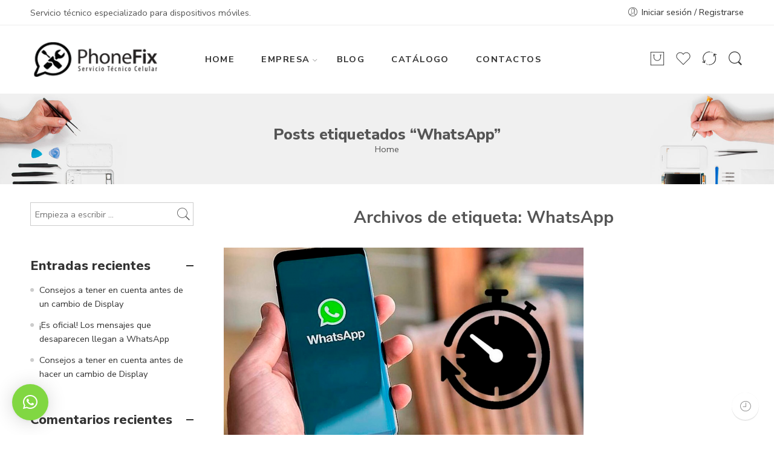

--- FILE ---
content_type: text/html; charset=UTF-8
request_url: https://phonefix.com.ec/tag/whatsapp/
body_size: 14746
content:
<!DOCTYPE html>
<html lang="es">
<head>
<meta charset="UTF-8" />
<meta http-equiv="X-UA-Compatible" content="IE=Edge" />
<meta name="viewport" content="width=device-width, initial-scale=1" />
<link rel="profile" href="http://gmpg.org/xfn/11" />
<link rel="pingback" href="https://phonefix.com.ec/xmlrpc.php" />
<link rel="shortcut icon" href="https://phonefix.com.ec/wp-content/themes/elessi-theme/favicon.ico" />
<title>WhatsApp &#8211; Phonefix</title>
<script>window._wca = window._wca || [];</script>
<link rel='dns-prefetch' href='//stats.wp.com' />
<link rel='dns-prefetch' href='//fonts.googleapis.com' />
<link rel='dns-prefetch' href='//s.w.org' />
<link rel='dns-prefetch' href='//c0.wp.com' />
<link rel="alternate" type="application/rss+xml" title="Phonefix &raquo; Feed" href="https://phonefix.com.ec/feed/" />
<link rel="alternate" type="application/rss+xml" title="Phonefix &raquo; Feed de los comentarios" href="https://phonefix.com.ec/comments/feed/" />
<link rel="alternate" type="application/rss+xml" title="Phonefix &raquo; Etiqueta WhatsApp del feed" href="https://phonefix.com.ec/tag/whatsapp/feed/" />
		<script type="text/javascript">
			window._wpemojiSettings = {"baseUrl":"https:\/\/s.w.org\/images\/core\/emoji\/13.0.0\/72x72\/","ext":".png","svgUrl":"https:\/\/s.w.org\/images\/core\/emoji\/13.0.0\/svg\/","svgExt":".svg","source":{"concatemoji":"https:\/\/phonefix.com.ec\/wp-includes\/js\/wp-emoji-release.min.js?ver=5.5.17"}};
			!function(e,a,t){var n,r,o,i=a.createElement("canvas"),p=i.getContext&&i.getContext("2d");function s(e,t){var a=String.fromCharCode;p.clearRect(0,0,i.width,i.height),p.fillText(a.apply(this,e),0,0);e=i.toDataURL();return p.clearRect(0,0,i.width,i.height),p.fillText(a.apply(this,t),0,0),e===i.toDataURL()}function c(e){var t=a.createElement("script");t.src=e,t.defer=t.type="text/javascript",a.getElementsByTagName("head")[0].appendChild(t)}for(o=Array("flag","emoji"),t.supports={everything:!0,everythingExceptFlag:!0},r=0;r<o.length;r++)t.supports[o[r]]=function(e){if(!p||!p.fillText)return!1;switch(p.textBaseline="top",p.font="600 32px Arial",e){case"flag":return s([127987,65039,8205,9895,65039],[127987,65039,8203,9895,65039])?!1:!s([55356,56826,55356,56819],[55356,56826,8203,55356,56819])&&!s([55356,57332,56128,56423,56128,56418,56128,56421,56128,56430,56128,56423,56128,56447],[55356,57332,8203,56128,56423,8203,56128,56418,8203,56128,56421,8203,56128,56430,8203,56128,56423,8203,56128,56447]);case"emoji":return!s([55357,56424,8205,55356,57212],[55357,56424,8203,55356,57212])}return!1}(o[r]),t.supports.everything=t.supports.everything&&t.supports[o[r]],"flag"!==o[r]&&(t.supports.everythingExceptFlag=t.supports.everythingExceptFlag&&t.supports[o[r]]);t.supports.everythingExceptFlag=t.supports.everythingExceptFlag&&!t.supports.flag,t.DOMReady=!1,t.readyCallback=function(){t.DOMReady=!0},t.supports.everything||(n=function(){t.readyCallback()},a.addEventListener?(a.addEventListener("DOMContentLoaded",n,!1),e.addEventListener("load",n,!1)):(e.attachEvent("onload",n),a.attachEvent("onreadystatechange",function(){"complete"===a.readyState&&t.readyCallback()})),(n=t.source||{}).concatemoji?c(n.concatemoji):n.wpemoji&&n.twemoji&&(c(n.twemoji),c(n.wpemoji)))}(window,document,window._wpemojiSettings);
		</script>
		<style type="text/css">
img.wp-smiley,
img.emoji {
	display: inline !important;
	border: none !important;
	box-shadow: none !important;
	height: 1em !important;
	width: 1em !important;
	margin: 0 .07em !important;
	vertical-align: -0.1em !important;
	background: none !important;
	padding: 0 !important;
}
</style>
	<link rel='stylesheet' id='sb_instagram_styles-css'  href='https://phonefix.com.ec/wp-content/plugins/instagram-feed/css/sbi-styles.min.css?ver=2.5.4' type='text/css' media='all' />
<link rel='stylesheet' id='wp-block-library-css'  href='https://c0.wp.com/c/5.5.17/wp-includes/css/dist/block-library/style.min.css' type='text/css' media='all' />
<style id='wp-block-library-inline-css' type='text/css'>
.has-text-align-justify{text-align:justify;}
</style>
<link rel='stylesheet' id='wc-block-vendors-style-css'  href='https://c0.wp.com/p/woocommerce/4.7.0/packages/woocommerce-blocks/build/vendors-style.css' type='text/css' media='all' />
<link rel='stylesheet' id='wc-block-style-css'  href='https://c0.wp.com/p/woocommerce/4.7.0/packages/woocommerce-blocks/build/style.css' type='text/css' media='all' />
<link rel='stylesheet' id='rs-plugin-settings-css'  href='https://phonefix.com.ec/wp-content/plugins/revslider/public/assets/css/rs6.css?ver=6.2.22' type='text/css' media='all' />
<style id='rs-plugin-settings-inline-css' type='text/css'>
#rs-demo-id {}
</style>
<style id='woocommerce-inline-inline-css' type='text/css'>
.woocommerce form .form-row .required { visibility: visible; }
</style>
<link rel='stylesheet' id='elessi-fonts-icons-css'  href='https://phonefix.com.ec/wp-content/themes/elessi-theme/assets/minify-font-icons/fonts.css?ver=5.5.17' type='text/css' media='all' />
<link rel='stylesheet' id='nasa-fonts-css'  href='https://fonts.googleapis.com/css?family=Nunito+Sans%3A400%2C400italic%2C500%2C500italic%2C600%2C600italic%2C700%2C700italic%2C800%2C800italic%2C900%2C900italic&#038;ver=5.5.17#038;subset=latin' type='text/css' media='all' />
<link rel='stylesheet' id='qlwapp-css'  href='https://phonefix.com.ec/wp-content/plugins/wp-whatsapp-chat/assets/frontend/css/qlwapp.min.css?ver=4.7.0' type='text/css' media='all' />
<link rel='stylesheet' id='js_composer_front-css'  href='https://phonefix.com.ec/wp-content/plugins/js_composer/assets/css/js_composer.min.css?ver=6.2.0' type='text/css' media='all' />
<link rel='stylesheet' id='select2-css'  href='https://c0.wp.com/p/woocommerce/4.7.0/assets/css/select2.css' type='text/css' media='all' />
<link rel='stylesheet' id='elessi-style-css'  href='https://phonefix.com.ec/wp-content/themes/elessi-theme/style.css?ver=5.5.17' type='text/css' media='all' />
<link rel='stylesheet' id='elessi-child-style-css'  href='https://phonefix.com.ec/wp-content/themes/elessi-theme-child/style.css?ver=5.5.17' type='text/css' media='all' />
<link rel='stylesheet' id='elessi-style-dynamic-css'  href='https://phonefix.com.ec/wp-content/uploads/nasa-dynamic/dynamic.css?ver=1605219904' type='text/css' media='all' />
<link rel='stylesheet' id='jetpack_css-css'  href='https://c0.wp.com/p/jetpack/9.0.5/css/jetpack.css' type='text/css' media='all' />
<script type='text/javascript' src='https://c0.wp.com/c/5.5.17/wp-includes/js/jquery/jquery.js' id='jquery-core-js'></script>
<script type='text/javascript' src='https://phonefix.com.ec/wp-content/plugins/revslider/public/assets/js/rbtools.min.js?ver=6.2.22' id='tp-tools-js'></script>
<script type='text/javascript' src='https://phonefix.com.ec/wp-content/plugins/revslider/public/assets/js/rs6.min.js?ver=6.2.22' id='revmin-js'></script>
<script type='text/javascript' src='https://c0.wp.com/p/woocommerce/4.7.0/assets/js/jquery-blockui/jquery.blockUI.min.js' id='jquery-blockui-js'></script>
<script type='text/javascript' id='wc-add-to-cart-js-extra'>
/* <![CDATA[ */
var wc_add_to_cart_params = {"ajax_url":"\/wp-admin\/admin-ajax.php","wc_ajax_url":"\/?wc-ajax=%%endpoint%%","i18n_view_cart":"Ver carrito","cart_url":"https:\/\/phonefix.com.ec\/carrito-de-compras\/","is_cart":"","cart_redirect_after_add":"no"};
/* ]]> */
</script>
<script type='text/javascript' src='https://c0.wp.com/p/woocommerce/4.7.0/assets/js/frontend/add-to-cart.min.js' id='wc-add-to-cart-js'></script>
<script type='text/javascript' src='https://phonefix.com.ec/wp-content/plugins/js_composer/assets/js/vendors/woocommerce-add-to-cart.js?ver=6.2.0' id='vc_woocommerce-add-to-cart-js-js'></script>
<script async defer type='text/javascript' src='https://stats.wp.com/s-202545.js' id='woocommerce-analytics-js'></script>
<link rel="https://api.w.org/" href="https://phonefix.com.ec/wp-json/" /><link rel="alternate" type="application/json" href="https://phonefix.com.ec/wp-json/wp/v2/tags/239" /><link rel="EditURI" type="application/rsd+xml" title="RSD" href="https://phonefix.com.ec/xmlrpc.php?rsd" />
<link rel="wlwmanifest" type="application/wlwmanifest+xml" href="https://phonefix.com.ec/wp-includes/wlwmanifest.xml" /> 
<meta name="generator" content="WordPress 5.5.17" />
<meta name="generator" content="WooCommerce 4.7.0" />
<style type='text/css'>img#wpstats{display:none}</style>            <meta property="og:title" content="¡Es oficial! Los mensajes que desaparecen llegan a WhatsApp" />
                                                <meta property="og:image" content="https://phonefix.com.ec/wp-content/uploads/2020/11/blog-whatsapp.png" />
                                        <meta property="og:url" content="https://phonefix.com.ec/es-oficial-los-mensajes-que-desaparecen-llegan-a-whatsapp/" />
            	<noscript><style>.woocommerce-product-gallery{ opacity: 1 !important; }</style></noscript>
	<style type="text/css">.recentcomments a{display:inline !important;padding:0 !important;margin:0 !important;}</style><meta name="generator" content="Powered by WPBakery Page Builder - drag and drop page builder for WordPress."/>
			<style type="text/css">
				/* If html does not have either class, do not show lazy loaded images. */
				html:not( .jetpack-lazy-images-js-enabled ):not( .js ) .jetpack-lazy-image {
					display: none;
				}
			</style>
			<script>
				document.documentElement.classList.add(
					'jetpack-lazy-images-js-enabled'
				);
			</script>
		<meta name="generator" content="Powered by Slider Revolution 6.2.22 - responsive, Mobile-Friendly Slider Plugin for WordPress with comfortable drag and drop interface." />
<link rel="icon" href="https://phonefix.com.ec/wp-content/uploads/2020/10/cropped-flaticon_Phonefix2-32x32.png" sizes="32x32" />
<link rel="icon" href="https://phonefix.com.ec/wp-content/uploads/2020/10/cropped-flaticon_Phonefix2-192x192.png" sizes="192x192" />
<link rel="apple-touch-icon" href="https://phonefix.com.ec/wp-content/uploads/2020/10/cropped-flaticon_Phonefix2-180x180.png" />
<meta name="msapplication-TileImage" content="https://phonefix.com.ec/wp-content/uploads/2020/10/cropped-flaticon_Phonefix2-270x270.png" />
<script type="text/javascript">function setREVStartSize(e){
			//window.requestAnimationFrame(function() {				 
				window.RSIW = window.RSIW===undefined ? window.innerWidth : window.RSIW;	
				window.RSIH = window.RSIH===undefined ? window.innerHeight : window.RSIH;	
				try {								
					var pw = document.getElementById(e.c).parentNode.offsetWidth,
						newh;
					pw = pw===0 || isNaN(pw) ? window.RSIW : pw;
					e.tabw = e.tabw===undefined ? 0 : parseInt(e.tabw);
					e.thumbw = e.thumbw===undefined ? 0 : parseInt(e.thumbw);
					e.tabh = e.tabh===undefined ? 0 : parseInt(e.tabh);
					e.thumbh = e.thumbh===undefined ? 0 : parseInt(e.thumbh);
					e.tabhide = e.tabhide===undefined ? 0 : parseInt(e.tabhide);
					e.thumbhide = e.thumbhide===undefined ? 0 : parseInt(e.thumbhide);
					e.mh = e.mh===undefined || e.mh=="" || e.mh==="auto" ? 0 : parseInt(e.mh,0);		
					if(e.layout==="fullscreen" || e.l==="fullscreen") 						
						newh = Math.max(e.mh,window.RSIH);					
					else{					
						e.gw = Array.isArray(e.gw) ? e.gw : [e.gw];
						for (var i in e.rl) if (e.gw[i]===undefined || e.gw[i]===0) e.gw[i] = e.gw[i-1];					
						e.gh = e.el===undefined || e.el==="" || (Array.isArray(e.el) && e.el.length==0)? e.gh : e.el;
						e.gh = Array.isArray(e.gh) ? e.gh : [e.gh];
						for (var i in e.rl) if (e.gh[i]===undefined || e.gh[i]===0) e.gh[i] = e.gh[i-1];
											
						var nl = new Array(e.rl.length),
							ix = 0,						
							sl;					
						e.tabw = e.tabhide>=pw ? 0 : e.tabw;
						e.thumbw = e.thumbhide>=pw ? 0 : e.thumbw;
						e.tabh = e.tabhide>=pw ? 0 : e.tabh;
						e.thumbh = e.thumbhide>=pw ? 0 : e.thumbh;					
						for (var i in e.rl) nl[i] = e.rl[i]<window.RSIW ? 0 : e.rl[i];
						sl = nl[0];									
						for (var i in nl) if (sl>nl[i] && nl[i]>0) { sl = nl[i]; ix=i;}															
						var m = pw>(e.gw[ix]+e.tabw+e.thumbw) ? 1 : (pw-(e.tabw+e.thumbw)) / (e.gw[ix]);					
						newh =  (e.gh[ix] * m) + (e.tabh + e.thumbh);
					}				
					if(window.rs_init_css===undefined) window.rs_init_css = document.head.appendChild(document.createElement("style"));					
					document.getElementById(e.c).height = newh+"px";
					window.rs_init_css.innerHTML += "#"+e.c+"_wrapper { height: "+newh+"px }";				
				} catch(e){
					console.log("Failure at Presize of Slider:" + e)
				}					   
			//});
		  };</script>
            <style>
              :root { 
                --qlwapp-scheme-brand:#81d742;--qlwapp-scheme-qlwapp_scheme_form_nonce:b9a925e786;--qlwapp-scheme-_wp_http_referer:/wp-admin/admin.php?page=qlwapp_scheme;              }
                                #qlwapp .qlwapp-toggle,
                  #qlwapp .qlwapp-box .qlwapp-header,
                  #qlwapp .qlwapp-box .qlwapp-user,
                  #qlwapp .qlwapp-box .qlwapp-user:before {
                    background-color: var(--qlwapp-scheme-brand);  
                  }
                                        </style>
            <noscript><style> .wpb_animate_when_almost_visible { opacity: 1; }</style></noscript></head>
<body class="archive tag tag-whatsapp tag-239 theme-elessi-theme nasa-woo-actived nasa-core-actived woocommerce-no-js antialiased nasa-image-round wpb-js-composer js-comp-ver-6.2.0 vc_responsive">
<div id="nasa-before-load"><div class="nasa-loader"></div></div><div id="wrapper" class="fixNav-enabled">
<header id="header-content" class="site-header">
<div class="header-wrapper header-type-1">
    <div class="nasa-topbar-wrap">
    <div id="top-bar" class="top-bar">
                    <!-- Desktop | Responsive Top-bar -->
            <div class="row">
                <div class="large-12 columns">
                    <div class="left-text left rtl-right">
                        <div class="inner-block">
                            <span class="nasa-block mobile-text-center"> Servicio técnico especializado para dispositivos móviles.</span>                        </div>
                    </div>
                    <div class="right-text nasa-hide-for-mobile right rtl-left">
                        <div class="topbar-menu-container">
                                                                                    <ul class="nasa-menus-account"><li class="menu-item"><a class="nasa-login-register-ajax" data-enable="1" href="https://phonefix.com.ec/my-cuenta/" title="Iniciar sesión / Registrarse"><i class="pe7-icon pe-7s-user"></i><span class="nasa-login-title">Iniciar sesión / Registrarse</span></a></li></ul>                        </div>
                    </div>
                </div>
            </div>
            </div>
    
            <div class="nasa-hide-for-mobile">
            <a class="nasa-icon-toggle" href="javascript:void(0);">
                <i class="nasa-topbar-up pe-7s-angle-up"></i>
                <i class="nasa-topbar-down pe-7s-angle-down"></i>
            </a>
        </div>
    </div>
    <div class="sticky-wrapper">
        <div id="masthead" class="site-header">
            <div class="row">
                <div class="large-12 columns header-container">
                    
                    <!-- Mobile Menu -->
                    <div class="mobile-menu">
                                <table>
            <tr>
                <td class="nasa-td-20 mini-icon-mobile">
                    <a href="javascript:void(0);" class="nasa-icon nasa-mobile-menu_toggle mobile_toggle nasa-mobile-menu-icon pe-7s-menu"></a>
                    <a class="nasa-icon icon pe-7s-search mobile-search" href="javascript:void(0);"></a>
                </td>

                <td class="logo-wrapper">
                    <a class="logo nasa-logo-retina" href="https://phonefix.com.ec/" title="Phonefix - Servicio técnico especializado para dispositivos móviles." rel="Home"><img src="https://phonefix.com.ec/wp-content/uploads/2020/10/logo-phonefix2.png" class="header_logo" alt="Phonefix" data-src-retina="https://phonefix.com.ec/wp-content/uploads/2020/10/logo-phonefix2.png" /></a>                </td>

                <td class="nasa-td-mobile-icons">
                    <div class="nasa-mobile-icons-wrap nasa-absolute-icons nasa-hide-icons"><a class="nasa-toggle-mobile_icons" href="javascript:void(0);"><span class="nasa-icon"></span></a><div class="nasa-header-icons-wrap"><ul class="header-icons"><li class="first nasa-icon-mini-cart"><div class="mini-cart cart-inner mini-cart-type-full inline-block"><a href="javascript:void(0);" class="cart-link" title="Carrito"><span class="nasa-icon cart-icon icon icon-nasa-cart-3"></span><span class="products-number nasa-product-empty"><span class="nasa-sl">0</span><span class="hidden-tag nasa-sl-label last">Items</span></span></a></div></li><li class="nasa-icon-wishlist"><a class="wishlist-link nasa-wishlist-link" href="javascript:void(0);" title="Lista de Deseos"><i class="nasa-icon icon-nasa-like"></i><span class="nasa-wishlist-count wishlist-number nasa-product-empty"><span class="nasa-text hidden-tag">Lista de Deseos</span><span class="nasa-sl">0</span></span></a></li><li class="nasa-icon-compare"><span class="yith-woocompare-widget"><a href="https://phonefix.com.ec/comparar/" title="Comparar" class="nasa-show-compare"><i class="nasa-icon icon-nasa-refresh"></i><span class="nasa-compare-count compare-number nasa-product-empty"><span class="nasa-text hidden-tag">Comparar</span><span class="nasa-sl">0</span></span></a></span></li></ul></div></div>                </td>
            </tr>
        </table>
                            </div>
                    
                    <div class="nasa-hide-for-mobile nasa-wrap-event-search">
                        <div class="nasa-relative nasa-elements-wrap nasa-wrap-width-main-menu">
                            <div class="nasa-transition nasa-left-main-header nasa-float-left">
                                <!-- Logo -->
                                <a class="logo nasa-logo-retina" href="https://phonefix.com.ec/" title="Phonefix - Servicio técnico especializado para dispositivos móviles." rel="Home"><img src="https://phonefix.com.ec/wp-content/uploads/2020/10/logo-phonefix2.png" class="header_logo" alt="Phonefix" data-src-retina="https://phonefix.com.ec/wp-content/uploads/2020/10/logo-phonefix2.png" /></a>
                                <!-- Main menu -->
                                <div class="wide-nav nasa-float-right nasa-bg-wrap nasa-nav-style-1">
                                    <div class="nasa-menus-wrapper-reponsive" data-padding_y="20" data-padding_x="15">
                                        <div class="nav-wrapper inline-block main-menu-warpper"><ul id="site-navigation" class="header-nav nasa-to-menu-mobile"><li class="menu-item menu-item-type-custom menu-item-object-custom menu-item-home default-menu root-item nasa_even"><a title="HOME" href="https://phonefix.com.ec/" class="nasa-title-menu"><i class="pe-7s-angle-down nasa-open-child"></i><span class="nasa-text-menu">HOME</span></a></li>
<li class="menu-item menu-item-type-custom menu-item-object-custom menu-item-has-children menu-parent-item default-menu root-item nasa_odd"><a title="EMPRESA" href="javascript:void(0);" class="nasa-title-menu"><i class="pe-7s-angle-down nasa-open-child"></i><span class="nasa-text-menu">EMPRESA</span><i class="fa fa-angle-right nasa-has-items-child"></i></a><div class="nav-dropdown"><ul class="sub-menu"><li class="menu-item menu-item-type-post_type menu-item-object-page"><a title="NOSOTROS" href="https://phonefix.com.ec/nosotros/" class="nasa-title-menu"><span class="nasa-text-menu">NOSOTROS</span></a></li>
<li class="menu-item menu-item-type-post_type menu-item-object-page"><a title="SERVICIOS" href="https://phonefix.com.ec/servicios/" class="nasa-title-menu"><span class="nasa-text-menu">SERVICIOS</span></a></li>
<li class="menu-item menu-item-type-post_type menu-item-object-page"><a title="FAQ`s" href="https://phonefix.com.ec/faqs/" class="nasa-title-menu"><span class="nasa-text-menu">FAQ`s</span></a></li>
</ul></div></li>
<li class="menu-item menu-item-type-post_type menu-item-object-page default-menu root-item nasa_even"><a title="BLOG" href="https://phonefix.com.ec/nuestro-blog/" class="nasa-title-menu"><i class="pe-7s-angle-down nasa-open-child"></i><span class="nasa-text-menu">BLOG</span></a></li>
<li class="menu-item menu-item-type-post_type menu-item-object-page default-menu root-item nasa_odd"><a title="CATÁLOGO" href="https://phonefix.com.ec/catalogo/" class="nasa-title-menu"><i class="pe-7s-angle-down nasa-open-child"></i><span class="nasa-text-menu">CATÁLOGO</span></a></li>
<li class="menu-item menu-item-type-post_type menu-item-object-page default-menu root-item nasa_even"><a title="CONTACTOS" href="https://phonefix.com.ec/contactos/" class="nasa-title-menu"><i class="pe-7s-angle-down nasa-open-child"></i><span class="nasa-text-menu">CONTACTOS</span></a></li>
</ul></div><!-- nav-wrapper -->                                    </div>
                                </div>
                            </div>

                            <!-- Group icon header -->
                            <div class="nasa-right-main-header nasa-float-right">
                                <div class="nasa-header-icons-wrap"><ul class="header-icons"><li class="first nasa-icon-mini-cart"><div class="mini-cart cart-inner mini-cart-type-full inline-block"><a href="javascript:void(0);" class="cart-link" title="Carrito"><span class="nasa-icon cart-icon icon icon-nasa-cart-3"></span><span class="products-number nasa-product-empty"><span class="nasa-sl">0</span><span class="hidden-tag nasa-sl-label last">Items</span></span></a></div></li><li class="nasa-icon-wishlist"><a class="wishlist-link nasa-wishlist-link" href="javascript:void(0);" title="Lista de Deseos"><i class="nasa-icon icon-nasa-like"></i><span class="nasa-wishlist-count wishlist-number nasa-product-empty"><span class="nasa-text hidden-tag">Lista de Deseos</span><span class="nasa-sl">0</span></span></a></li><li class="nasa-icon-compare"><span class="yith-woocompare-widget"><a href="https://phonefix.com.ec/comparar/" title="Comparar" class="nasa-show-compare"><i class="nasa-icon icon-nasa-refresh"></i><span class="nasa-compare-count compare-number nasa-product-empty"><span class="nasa-text hidden-tag">Comparar</span><span class="nasa-sl">0</span></span></a></span></li><li class="nasa-icon-search nasa-hide-for-mobile"><a class="search-icon desk-search" href="javascript:void(0);" data-open="0" title="Buscar"><i class="nasa-icon icon-nasa-search"></i></a></li></ul></div>                            </div>

                            <div class="nasa-clear-both"></div>
                        </div>

                        <!-- Search form in header -->
                        <div class="nasa-header-search-wrap nasa-hide-for-mobile">
                            <div class="nasa-search-space nasa_search_icon"><div class="nasa-show-search-form nasa-over-hide nasa-rightToLeft"><div class="search-wrapper nasa-ajaxsearchform-container 1693353031_container">
    <div class="nasa-search-form-warp">
        <form method="get" class="nasa-ajaxsearchform" action="https://phonefix.com.ec/">
            <div class="search-control-group control-group">
                <label class="sr-only screen-reader-text" for="nasa-input-1693353031">
                    Busca aquí                </label>
                <input id="nasa-input-1693353031" type="text" class="search-field search-input live-search-input" value="" name="s" placeholder="Estoy comprando..." />
                <span class="nasa-icon-submit-page">
                    <button class="nasa-submit-search hidden-tag">
                        Buscar                    </button>
                </span>
                <input type="hidden" name="page" value="search" />
                                    <input type="hidden" name="post_type" value="product" />
                            </div>
        </form>
    </div>
    
    <a href="javascript:void(0);" title="Cerrar búsqueda" class="nasa-close-search"><i class="pe-7s-close"></i></a>
</div>
</div></div>                        </div>
                    </div>
                </div>
            </div>
            
                    </div>
    </div>
</div>
        <div id="nasa-breadcrumb-site" style="background:url(https://phonefix.com.ec/wp-content/uploads/2020/10/breadcrumb-bg.jpg);background-size:cover;" class="bread nasa-breadcrumb nasa-breadcrumb-has-bg">
            <div class="row">
                <div class="large-12 columns nasa-display-table">
                    <nav class="breadcrumb-row text-center" style="height:150px;">
                        <span class="nasa-first-breadcrumb">Posts etiquetados &ldquo;WhatsApp&rdquo;</span><span class="breadcrumb"><a href="https://phonefix.com.ec/" title="Home">Home</a></span>                    </nav>
                </div>
            </div>
        </div>

        </header>
<div id="main-content" class="site-main light">
    
<div class="container-wrap mobile-padding-top-10 page-left-sidebar">

            <div class="div-toggle-sidebar nasa-blog-sidebar center">
            <a class="toggle-sidebar" href="javascript:void(0);">
                <i class="fa fa-bars"></i>
            </a>
        </div>
    
    <div class="row">
        <div id="content" class="large-9 desktop-padding-left-30 right columns">
                                                <header class="page-header">
                        <h1 class="page-title">
                            Archivos de etiqueta: <span>WhatsApp</span>                        </h1>
                                            </header>
                
                <div class="page-inner">
                    
<article id="post-1177" class="post-1177 post type-post status-publish format-standard has-post-thumbnail hentry category-app category-novedades tag-actualidad tag-app tag-noticias tag-smartphone tag-whatsapp">
            <div class="entry-image nasa-blog-img">
            <a href="https://phonefix.com.ec/es-oficial-los-mensajes-que-desaparecen-llegan-a-whatsapp/" title="¡Es oficial! Los mensajes que desaparecen llegan a WhatsApp">
                <img width="595" height="328" src="https://phonefix.com.ec/wp-content/uploads/2020/11/blog-whatsapp-595x328.png" class="attachment-large size-large wp-post-image jetpack-lazy-image" alt="" loading="lazy" data-lazy-srcset="https://phonefix.com.ec/wp-content/uploads/2020/11/blog-whatsapp-595x328.png 595w, https://phonefix.com.ec/wp-content/uploads/2020/11/blog-whatsapp-450x248.png 450w, https://phonefix.com.ec/wp-content/uploads/2020/11/blog-whatsapp-768x424.png 768w, https://phonefix.com.ec/wp-content/uploads/2020/11/blog-whatsapp.png 1500w" data-lazy-sizes="(max-width: 595px) 100vw, 595px" data-lazy-src="https://phonefix.com.ec/wp-content/uploads/2020/11/blog-whatsapp-595x328.png?is-pending-load=1" srcset="[data-uri]" />                <div class="image-overlay"></div>
            </a>
        </div>
    
    <header class="entry-header">
                
        <!-- Title -->
        <h3 class="entry-title nasa-archive-info">
            <a href="https://phonefix.com.ec/es-oficial-los-mensajes-que-desaparecen-llegan-a-whatsapp/" title="¡Es oficial! Los mensajes que desaparecen llegan a WhatsApp" rel="bookmark">
                ¡Es oficial! Los mensajes que desaparecen llegan a WhatsApp            </a>
        </h3>

                    <div class="text-left info-wrap nasa-archive-info">
                                    <a href="https://phonefix.com.ec/author/dannmid2020/" title="PorPhonefix">
                        <span class="meta-author meta-item inline-block">
                            <i class="pe-7s-user"></i>
                            PorPhonefix                        </span>
                    </a>
                
                                    <a href="https://phonefix.com.ec/2020/11/09/" title="Publicaciones ennoviembre 11, 2020">
                        <span class="post-date meta-item inline-block">
                            <i class="pe-7s-date"></i>
                            noviembre 11, 2020                        </span>
                    </a>
                                
                            </div>
                
                    <div class="entry-summary nasa-archive-info">Lorem ipsum dosectetur adipisicing elit, sed do.Lorem ipsum dolor sit amet, consectetur Nulla fringilla purus at leo dignissim congue. Mauris elementum accumsan leo vel tempor. Sit amet cursus nisl aliquam. Aliquam et elit eu nunc rhoncus viverra quis at felis. WhatsApp ha compartido todos los detalles necesarios sobre la nueva función de mensajes que desaparecen [...]</div>
        
                    <div class="entry-readmore nasa-archive-info">
                <a href="https://phonefix.com.ec/es-oficial-los-mensajes-que-desaparecen-llegan-a-whatsapp/" title="CONTINUAR LEYENDO &#10142;">
                    CONTINUAR LEYENDO &#10142;                </a>
            </div>
            </header>
    
    </article>

<div class="large-12 columns navigation-container nasa-blog-paging">
    </div>
                </div>
                    </div>

                    <div class="large-3 columns left desktop-padding-right-20 col-sidebar">
                <a href="javascript:void(0);" title="Cerrar" class="hidden-tag nasa-close-sidebar">
                    Cerrar                </a>
                
<div id="secondary" class="widget-area nasa-sidebar-off-canvas">
    <div id="search-2" class="widget widget_search"><div class="search-wrapper nasa-searchform-container 1117103520_container">
    <div class="nasa-search-form-warp">
        <form method="get" class="nasa-searchform" action="https://phonefix.com.ec/">
            <div class="search-control-group control-group">
                <label class="sr-only screen-reader-text" for="nasa-input-1117103520">
                    Busca aquí                </label>
                <input id="nasa-input-1117103520" type="text" class="search-field search-input" value="" name="s" placeholder="Empieza a escribir ..." />
                <span class="nasa-icon-submit-page">
                    <button class="nasa-submit-search hidden-tag">
                        Buscar                    </button>
                </span>
                <input type="hidden" name="page" value="search" />
                                    <input type="hidden" name="post_type" value="post" />
                            </div>
        </form>
    </div>
    
    <a href="javascript:void(0);" title="Cerrar búsqueda" class="nasa-close-search"><i class="pe-7s-close"></i></a>
</div>
</div>
		<div id="recent-posts-2" class="widget widget_recent_entries">
		<h5 class="widget-title">Entradas recientes</h5>
		<ul>
											<li>
					<a href="https://phonefix.com.ec/consejos-a-tener-en-cuenta-antes-de-un-cambio-de-display/">Consejos a tener en cuenta antes de un cambio de Display</a>
									</li>
											<li>
					<a href="https://phonefix.com.ec/es-oficial-los-mensajes-que-desaparecen-llegan-a-whatsapp/">¡Es oficial! Los mensajes que desaparecen llegan a WhatsApp</a>
									</li>
											<li>
					<a href="https://phonefix.com.ec/consejos-a-tener-en-cuenta-antes-de-hacer-un-cambio-de-display/">Consejos a tener en cuenta antes de hacer un cambio de Display</a>
									</li>
					</ul>

		</div><div id="recent-comments-2" class="widget widget_recent_comments"><h5 class="widget-title">Comentarios recientes</h5><ul id="recentcomments"></ul></div><div id="categories-3" class="widget widget_categories"><h5 class="widget-title">Categorías</h5>
			<ul>
					<li class="cat-item cat-item-237"><a href="https://phonefix.com.ec/category/app/">App</a>
</li>
	<li class="cat-item cat-item-238"><a href="https://phonefix.com.ec/category/novedades/">Novedades</a>
</li>
	<li class="cat-item cat-item-230"><a href="https://phonefix.com.ec/category/tips/">Tips</a>
</li>
			</ul>

			</div><div id="archives-3" class="widget widget_archive"><h5 class="widget-title">Archivos</h5>
			<ul>
					<li><a href='https://phonefix.com.ec/2020/11/'>noviembre 2020</a></li>
			</ul>

			</div>
		<div id="recent-posts-3" class="widget widget_recent_entries">
		<h5 class="widget-title">Entradas recientes</h5>
		<ul>
											<li>
					<a href="https://phonefix.com.ec/consejos-a-tener-en-cuenta-antes-de-un-cambio-de-display/">Consejos a tener en cuenta antes de un cambio de Display</a>
									</li>
											<li>
					<a href="https://phonefix.com.ec/es-oficial-los-mensajes-que-desaparecen-llegan-a-whatsapp/">¡Es oficial! Los mensajes que desaparecen llegan a WhatsApp</a>
									</li>
											<li>
					<a href="https://phonefix.com.ec/consejos-a-tener-en-cuenta-antes-de-hacer-un-cambio-de-display/">Consejos a tener en cuenta antes de hacer un cambio de Display</a>
									</li>
					</ul>

		</div><div id="tag_cloud-2" class="widget widget_tag_cloud"><h5 class="widget-title">Etiquetas</h5><div class="tagcloud"><a href="https://phonefix.com.ec/tag/actualidad/" class="tag-cloud-link tag-link-241 tag-link-position-1" style="font-size: 8pt;" aria-label="Actualidad (1 elemento)">Actualidad</a>
<a href="https://phonefix.com.ec/tag/app/" class="tag-cloud-link tag-link-242 tag-link-position-2" style="font-size: 8pt;" aria-label="App (1 elemento)">App</a>
<a href="https://phonefix.com.ec/tag/cambio/" class="tag-cloud-link tag-link-233 tag-link-position-3" style="font-size: 16.4pt;" aria-label="Cambio (2 elementos)">Cambio</a>
<a href="https://phonefix.com.ec/tag/display/" class="tag-cloud-link tag-link-231 tag-link-position-4" style="font-size: 16.4pt;" aria-label="Display (2 elementos)">Display</a>
<a href="https://phonefix.com.ec/tag/noticias/" class="tag-cloud-link tag-link-240 tag-link-position-5" style="font-size: 8pt;" aria-label="Noticias (1 elemento)">Noticias</a>
<a href="https://phonefix.com.ec/tag/reparecion/" class="tag-cloud-link tag-link-244 tag-link-position-6" style="font-size: 8pt;" aria-label="Repareción (1 elemento)">Repareción</a>
<a href="https://phonefix.com.ec/tag/smartphone/" class="tag-cloud-link tag-link-37 tag-link-position-7" style="font-size: 22pt;" aria-label="Smartphone (3 elementos)">Smartphone</a>
<a href="https://phonefix.com.ec/tag/whatsapp/" class="tag-cloud-link tag-link-239 tag-link-position-8" style="font-size: 8pt;" aria-label="WhatsApp (1 elemento)">WhatsApp</a></div>
</div></div>            </div>
        
    </div>
</div>

    </div>
    <!-- MAIN FOOTER -->
    <footer id="nasa-footer" class="footer-wrapper nasa-clear-both">
        <div data-content_placement="top" class="section-element padding-top-80 padding-bottom-50 footer-light-2"><div class="row"><div class="large-6 nasa-col columns"><div class="row"><div class="large-6 nasa-col columns"><div class="vc_column-inner"><img class="nasa-image" src="https://phonefix.com.ec/wp-content/uploads/2020/10/logo-phonefix_footer.png" alt="Footer Logo" width="180" height="50" /><ul class="contact-information"><li class="media"><div class="contact-text">Quito - C.C. Paseo San Francisco, Piso 0.</div></li><li class="media"><div class="contact-text"><a href="mailto:info@phonefix.com.ec" title="Email">info@phonefix.com.ec</a></div></li><li class="media"><div class="contact-text"><a href="http://www.phonefix.com.ec" title="www.phonefix.com.ec">www.phonefix.com.ec</a></div></li></ul></div></div><div class="large-6 nasa-col columns"><div class="vc_column-inner"><div class="social-icons nasa-follow"><div class="follow-icon"><a href="https://twitter.com/phonefixec" target="_blank" class="icon icon_twitter nasa-tip" data-tip="Follow us on Twitter" title="Follow us on Twitter" rel="nofollow"><i class="fa fa-twitter"></i></a><a href="https://www.facebook.com/Phonefixec" target="_blank" class="icon icon_facebook nasa-tip" data-tip="Follow us on Facebook" title="Follow us on Facebook" rel="nofollow"><i class="fa fa-facebook"></i></a><a href="https://www.instagram.com/Phonefixec" target="_blank" class="icon icon_instagram nasa-tip" data-tip="Follow us on Instagram" title="Follow us on Instagram" rel="nofollow"><i class="fa fa-instagram"></i></a></div></div>        <div class="nasa-nav-sc-menu">
                        <ul class="nasa-menu-wrapper">
                <li class="menu-item menu-item-type-post_type menu-item-object-page default-menu root-item nasa_even"><a title="Quiénes Somos" href="https://phonefix.com.ec/nosotros/" class="nasa-title-menu"><i class="pe-7s-angle-down nasa-open-child"></i><span class="nasa-text-menu">Quiénes Somos</span></a></li>
<li class="menu-item menu-item-type-post_type menu-item-object-page default-menu root-item nasa_odd"><a title="Nuestros Servicios" href="https://phonefix.com.ec/servicios/" class="nasa-title-menu"><i class="pe-7s-angle-down nasa-open-child"></i><span class="nasa-text-menu">Nuestros Servicios</span></a></li>
<li class="menu-item menu-item-type-post_type menu-item-object-page default-menu root-item nasa_even"><a title="Productos &#038; Reparación" href="https://phonefix.com.ec/catalogo/" class="nasa-title-menu"><i class="pe-7s-angle-down nasa-open-child"></i><span class="nasa-text-menu">Productos &#038; Reparación</span></a></li>
<li class="menu-item menu-item-type-post_type menu-item-object-page default-menu root-item nasa_odd"><a title="Novedades &#038; Blog" href="https://phonefix.com.ec/nuestro-blog/" class="nasa-title-menu"><i class="pe-7s-angle-down nasa-open-child"></i><span class="nasa-text-menu">Novedades &#038; Blog</span></a></li>
            </ul>
        </div>
        </div></div></div></div><div class="large-6 nasa-col columns"><div class="row footer-contact"><div class="mobile-margin-bottom-20 large-3 nasa-col columns"><div class="vc_column-inner"><div class="wpb_text_column wpb_content_element" ><h4>Promociones</h4>
</div></div></div><div class="large-9 nasa-col columns"><div class="vc_column-inner"><div role="form" class="wpcf7" id="wpcf7-f210-o1" lang="en-US" dir="ltr">
<div class="screen-reader-response"><p role="status" aria-live="polite" aria-atomic="true"></p> <ul></ul></div>
<form action="/tag/whatsapp/#wpcf7-f210-o1" method="post" class="wpcf7-form init" novalidate="novalidate" data-status="init">
<div style="display: none;">
<input type="hidden" name="_wpcf7" value="210" />
<input type="hidden" name="_wpcf7_version" value="5.3" />
<input type="hidden" name="_wpcf7_locale" value="en_US" />
<input type="hidden" name="_wpcf7_unit_tag" value="wpcf7-f210-o1" />
<input type="hidden" name="_wpcf7_container_post" value="0" />
<input type="hidden" name="_wpcf7_posted_data_hash" value="" />
</div>
<p><span class="wpcf7-form-control-wrap your-email"><input type="email" name="your-email" value="" size="40" class="wpcf7-form-control wpcf7-text wpcf7-email wpcf7-validates-as-required wpcf7-validates-as-email nasa-footer-contact-mail" aria-required="true" aria-invalid="false" placeholder="Ingresa tu email aquí" /></span><input type="submit" value="SUSCRIBIRSE" class="wpcf7-form-control wpcf7-submit btn-submit-newsletters button" /></p>
<div class="wpcf7-response-output" aria-hidden="true"></div></form></div></div></div></div><div class="row margin-top-25"><div class="large-5 nasa-col columns"><div class="vc_column-inner">        <div class="nasa-nav-sc-menu margin-top-5">
                        <ul class="nasa-menu-wrapper">
                <li class="menu-item menu-item-type-post_type menu-item-object-page default-menu root-item nasa_even"><a title="Términos y Condiciones" href="https://phonefix.com.ec/terminos-y-condiciones/" class="nasa-title-menu"><i class="pe-7s-angle-down nasa-open-child"></i><span class="nasa-text-menu">Términos y Condiciones</span></a></li>
<li class="menu-item menu-item-type-post_type menu-item-object-page default-menu root-item nasa_odd"><a title="Política de Privacidad" href="https://phonefix.com.ec/politica-privacidad/" class="nasa-title-menu"><i class="pe-7s-angle-down nasa-open-child"></i><span class="nasa-text-menu">Política de Privacidad</span></a></li>
<li class="menu-item menu-item-type-post_type menu-item-object-page default-menu root-item nasa_even"><a title="FAQ`s" href="https://phonefix.com.ec/faqs/" class="nasa-title-menu"><i class="pe-7s-angle-down nasa-open-child"></i><span class="nasa-text-menu">FAQ`s</span></a></li>
            </ul>
        </div>
        </div></div><div class="large-7 nasa-col columns"><div class="vc_column-inner"><ul class="nasa-opening-time"><li><span class="nasa-day-open">Lunes - Viernes</span><span class="nasa-time-open">10:00 - 20:00</span></li><li><span class="nasa-day-open">Sábado</span><span class="nasa-time-open">10:00 - 21:00</span></li><li><span class="nasa-day-open">Domingo</span><span class="nasa-time-open">10:00 - 19:00</span></li></ul>
	<div  class="wpb_single_image wpb_content_element vc_align_right">
		
		<figure class="wpb_wrapper vc_figure">
			<div class="vc_single_image-wrapper   vc_box_border_grey"><img width="191" height="35" src="https://phonefix.com.ec/wp-content/uploads/2017/11/payment-icons.png" class="vc_single_image-img attachment-full jetpack-lazy-image" alt="" loading="lazy" data-lazy-src="https://phonefix.com.ec/wp-content/uploads/2017/11/payment-icons.png?is-pending-load=1" srcset="[data-uri]" /></div>
		</figure>
	</div>
</div></div></div></div></div></div><div data-content_placement="top" class="section-element nasa-footer-bottom"><div class="row"><div class="large-12 nasa-footer-bottom-left nasa-col columns"><div class="wpb_text_column wpb_content_element" ><p style="text-align: center;">© 2020 <strong>Phonefix</strong> - Todos los Derechos Reservados. Desarrollado por: DannViteri</p>
</div></div></div></div>    </footer>
    <!-- END MAIN FOOTER -->
</div>
<!-- Start static group buttons --><div class="nasa-static-group-btn"><a href="javascript:void(0);" id="nasa-back-to-top" class="nasa-tip nasa-tip-left" data-tip="Ir a Arriba"><i class="pe-7s-angle-up"></i></a>    
        <a id="nasa-init-viewed" class="nasa-tip nasa-tip-left style-1" href="javascript:void(0);" data-tip="Visto Recientemente" title="Visto Recientemente">
        <i class="pe-icon pe-7s-clock"></i>
    </a>
    </div><!-- End static group buttons --><!-- Start static content --><div class="static-position vendor_hidden"><div class="nasa-check-reponsive nasa-desktop-check"></div><div class="nasa-check-reponsive nasa-taplet-check"></div><div class="nasa-check-reponsive nasa-mobile-check"></div><div class="nasa-check-reponsive nasa-switch-check"></div><div class="black-window hidden-tag"></div><div class="white-window hidden-tag"></div><div class="transparent-window hidden-tag"></div><div class="transparent-mobile hidden-tag"></div><div class="black-window-mobile"></div>        <div class="warpper-mobile-search hidden-tag">
            <!-- for mobile -->
            
<div class="search-wrapper nasa-ajaxsearchform-container 677683578_container">
    <form method="get" class="nasa-ajaxsearchform" action="https://phonefix.com.ec/">
        <div class="search-control-group control-group">
            <label for="nasa-input-677683578" class="hidden-tag">Busca aquí</label>
            <input id="nasa-input-677683578" type="text" class="search-field search-input live-search-input" value="" name="s" placeholder="Estoy comprando..." />
                            <input type="hidden" class="search-param" name="post_type" value="product" />
                        <div class="nasa-vitual-hidden">
                <input type="submit" name="page" value="search" />
            </div>
        </div>
    </form>
</div>
        </div>

        <div id="heading-menu-mobile" class="hidden-tag">
            <i class="fa fa-bars"></i>Navegación        </div>
        
                        <div id="mobile-account" class="hidden-tag">
                    <div class="content-account">
    <ul class="nasa-menus-account"><li class="menu-item"><a class="nasa-login-register-ajax" data-enable="1" href="https://phonefix.com.ec/my-cuenta/" title="Iniciar sesión / Registrarse"><i class="pe7-icon pe-7s-user"></i><span class="nasa-login-title">Iniciar sesión / Registrarse</span></a></li></ul></div>                </div>
                <div id="cart-sidebar" class="nasa-static-sidebar style-1">
            <div class="cart-close nasa-sidebar-close">
                <a href="javascript:void(0);" title="Cerrar">Cerrar</a>
                
                <h3 class="nasa-tit-mycart nasa-sidebar-tit text-center">
                    Mi Carrito                </h3>
            </div>
            
            <div class="widget_shopping_cart_content">
                <input type="hidden" name="nasa-mini-cart-empty-content" />
            </div>
            
                    </div>
        <input type="hidden" name="nasa_wishlist_cookie_name" value="nasa_wishlist_0589831f3384adb1a22ca844a7c43e52_es_ES" />        <div id="nasa-wishlist-sidebar" class="nasa-static-sidebar style-1">
            <div class="wishlist-close nasa-sidebar-close">
                <a href="javascript:void(0);" title="Cerrar">
                    Cerrar                </a>
                
                <h3 class="nasa-tit-wishlist nasa-sidebar-tit text-center">
                    Lista de Deseos                </h3>
            </div>
            
            <div id="nasa-wishlist-sidebar-content" class="nasa-relative nasa-fullsize"><div class="nasa-loader"></div></div>        </div>
            <!-- viewed product -->
    <div id="nasa-viewed-sidebar" class="nasa-static-sidebar style-1">
        <div class="viewed-close nasa-sidebar-close">
            <h3 class="nasa-tit-viewed nasa-sidebar-tit text-center">
                Visto Recientemente            </h3>
            <a href="javascript:void(0);" title="Close">Close</a>
        </div>
        
        <div id="nasa-viewed-sidebar-content" class="nasa-absolute">
            <div class="nasa-loader"></div>
        </div>
    </div>
                <div class="nasa-login-register-warper">
                <div id="nasa-login-register-form">
                    <div class="nasa-form-logo-log nasa-no-fix-size-retina">
                        <a class="logo nasa-logo-retina" href="https://phonefix.com.ec/" title="Phonefix - Servicio técnico especializado para dispositivos móviles." rel="Home"><img src="https://phonefix.com.ec/wp-content/uploads/2020/10/logo-phonefix2.png" class="header_logo" alt="Phonefix" data-src-retina="https://phonefix.com.ec/wp-content/uploads/2020/10/logo-phonefix2.png" /></a>                        
                        <a class="login-register-close" href="javascript:void(0);" title="Cerrar"><i class="pe-7s-angle-up"></i></a>
                    </div>
                    
                    <div class="nasa-message margin-top-20"></div>
                    <div class="nasa-form-content">
                        
<div class="row" id="nasa_customer_login">
    <div class="large-12 columns nasa_login-form">
        <h2 class="nasa-form-title">¡Qué bueno tenerte de vuelta!</h2>
        
        <form method="post" class="woocommerce-form woocommerce-form-login login">
            
            <p class="form-row form-row-wide">
                <span>
                    <label for="nasa_username" class="inline-block left rtl-right">
                        Username or email <span class="required">*</span>
                    </label>

                    <!-- Remember -->
                    <label for="nasa_rememberme" class="woocommerce-form__label woocommerce-form__label-for-checkbox woocommerce-form-login__rememberme inline-block right rtl-left">
                        <input class="woocommerce-form__input woocommerce-form__input-checkbox" name="nasa_rememberme" type="checkbox" id="nasa_rememberme" value="forever" /> Recordar                    </label>
                </span>
                
                <!-- Username -->
                <input type="text" class="woocommerce-Input woocommerce-Input--text input-text" name="nasa_username" id="nasa_username" autocomplete="nasa_username" value="" />
            </p>
            
            <p class="form-row form-row-wide">
                <span>
                    <label for="nasa_password" class="inline-block left rtl-right">
                        Contraseña <span class="required">*</span>
                    </label>
                    <a class="lost_password inline-block right rtl-left" href="https://phonefix.com.ec/my-cuenta/lost-password/">Perdido?</a>
                </span>
                
                <input class="woocommerce-Input woocommerce-Input--text input-text" type="password" name="nasa_password" id="nasa_password" autocomplete="current-password" />
            </p>

            
            <p class="form-row row-submit">
                <input type="hidden" id="woocommerce-login-nonce" name="woocommerce-login-nonce" value="953c9e9e50" /><input type="hidden" name="_wp_http_referer" value="/tag/whatsapp/" />                <button type="submit" class="woocommerce-button button woocommerce-form-login__submit nasa-fullwidth margin-top-10" name="nasa_login" value="INICIAR SESIÓN EN SU CUENTA">INICIAR SESIÓN EN SU CUENTA</button>
            </p>

                    </form>
        
                    <p class="nasa-switch-form">
                Nuevo aquí?                <a class="nasa-switch-register" href="javascript:void(0);">
                    Crea una cuenta                </a>
            </p>
            </div>

            <div class="large-12 columns nasa_register-form">

            <h2 class="nasa-form-title">
                Qué bueno verte aquí!            </h2>
            
            <form method="post" class="woocommerce-form woocommerce-form-register register">
                
                                
                
                <p class="form-row form-row-wide">
                    <label for="nasa_reg_email" class="left rtl-right">
                        Dirección de Email <span class="required">*</span>
                    </label>
                    
                    <!-- Email -->
                    <input type="email" class="woocommerce-Input woocommerce-Input--text input-text" name="nasa_email" id="nasa_reg_email" autocomplete="nasa_email" value="" />
                </p>

                                    
                    <p class="form-row form-row-wide">
                        Se le enviará una contraseña a su dirección de correo electrónico.                    </p>
                    
                
                <p class="nasa-form-row-captcha hidden-tag"></p><div class="woocommerce-privacy-policy-text"></div>
                <p class="form-row">
                    <input type="hidden" id="woocommerce-register-nonce" name="woocommerce-register-nonce" value="80205aa3a1" /><input type="hidden" name="_wp_http_referer" value="/tag/whatsapp/" />                    
                    <!-- Submit button -->
                    <button type="submit" class="woocommerce-Button woocommerce-button button woocommerce-form-register__submit nasa-fullwidth" name="nasa_register" value="CONFIGURAR TU CUENTA">CONFIGURAR TU CUENTA</button>
                </p>

                                
            </form>
            
            <p class="nasa-switch-form">
                ¿Ya tienes una cuenta?                <a class="nasa-switch-login" href="javascript:void(0);">
                    Iniciar sesión aquí                </a>
            </p>
            
        </div>
    </div>
                    </div>
                </div>
            </div>
                <div id="nasa-quickview-sidebar" class="nasa-static-sidebar style-1">
            <div class="nasa-quickview-fog hidden-tag"></div>
            <div class="quickview-close nasa-sidebar-close">
                <a href="javascript:void(0);" title="Cerrar">Cerrar</a>
            </div>
            
            <div id="nasa-quickview-sidebar-content"><div class="nasa-loader"></div></div>        </div>
        <input type="hidden" name="nasa_woocompare_cookie_name" value="yith_woocompare_list" />        <div class="nasa-compare-list-bottom">
            <div id="nasa-compare-sidebar-content" class="nasa-relative">
                <div class="nasa-loader"></div>
            </div>
            <p class="nasa-compare-mess nasa-compare-success hidden-tag"></p>
            <p class="nasa-compare-mess nasa-compare-exists hidden-tag"></p>
        </div>
                
        <div id="nasa-menu-sidebar-content" class="nasa-light-new">
            <a class="nasa-close-menu-mobile" href="javascript:void(0);" title="Cerrar">
                Cerrar            </a>
            <div class="nasa-mobile-nav-wrap">
                <div id="mobile-navigation"></div>
            </div>
        </div>
                <div class="nasa-top-cat-filter-wrap-mobile">
            <h3 class="nasa-tit-filter-cat">Categorías</h3>
            
            <div id="nasa-mobile-cat-filter">
                <div class="nasa-loader"></div>
            </div>
            
            <a href="javascript:void(0);" title="Cerrar filtro de categorías" class="nasa-close-filter-cat"><i class="pe-7s-close"></i></a>
        </div>
        <!-- Enable Fixed add to cart single product --><input type="hidden" name="nasa_fixed_single_add_to_cart" value="1" /><!-- Fixed add to cart single product in Mobile layout --><input type="hidden" name="nasa_fixed_mobile_single_add_to_cart_layout" value="no" /><!-- Event After Add To Cart --><input type="hidden" name="nasa-event-after-add-to-cart" value="sidebar" /><input type="hidden" name="nasa_archive_grid_view" value="archive_grid_view_0589831f3384adb1a22ca844a7c43e52" />        
        <!-- Format currency -->
        <input type="hidden" name="nasa_currency_pos" value="left" />
        
        <!-- URL Logout -->
        <input type="hidden" name="nasa_logout_menu" value="https://phonefix.com.ec/wp-login.php?action=logout&amp;redirect_to=https%3A%2F%2Fphonefix.com.ec&amp;_wpnonce=ccaeb00185" />
        
        <!-- width toggle Add To Cart | Countdown -->
        <input type="hidden" name="nasa-toggle-width-product-content" value="180" />

        <!-- Enable WOW -->
        <input type="hidden" name="nasa-enable-wow" value="1" />

        <!-- Enable Portfolio -->
        <input type="hidden" name="nasa-enable-portfolio" value="1" />

        <!-- Enable gift effect -->
        <input type="hidden" name="nasa-enable-gift-effect" value="0" />
        
        <!-- Enable focus main image -->
        <input type="hidden" name="nasa-enable-focus-main-image" value="0" />
        
        <!-- Select option to Quick-view -->
        <input type="hidden" name="nasa-disable-quickview-ux" value="0" />
        
        <!-- Close Pop-up string -->
        <input type="hidden" name="nasa-close-string" value="Cerrar (Esc)" />

        <!-- Text no results in live search products -->
        <p class="hidden-tag" id="nasa-empty-result-search">Lo siento. Ningún resultado coincide con su búsqueda.</p>
        
        <!-- Toggle Select Options Sticky add to cart single product page -->
        <input type="hidden" name="nasa_select_options_text" value="Seleccione opciones" />
        
        <!-- Less Total Count items Wishlist - Compare - (9+) -->
        <input type="hidden" name="nasa_less_total_items" value="1" />

        <input type="hidden" name="nasa-shop-page-url" value="https://phonefix.com.ec/catalogo/" /><input type="hidden" name="nasa-base-url" value="https://phonefix.com.ec/" /><input type="hidden" name="nasa-friendly-url" value="1" /><script type="text/template" id="tmpl-captcha-field-register">
    <p class="form-row padding-top-10">
        <img src="?nasa-captcha-register={{key}}" class="nasa-img-captcha" />
        <a class="nasa-reload-captcha" href="javascript:void(0);" title="Recargar" data-time="0" data-key="{{key}}"><i class="nasa-icon icon-nasa-refresh"></i></a>
        <input type="text" name="nasa-input-captcha" class="nasa-text-captcha" value="" placeholder="Captcha Code" />
        <input type="hidden" name="nasa-captcha-key" value="{{key}}" />
    </p>
</script><input type="hidden" name="nasa_attr_ux" value="1" /><input type="hidden" name="add_to_cart_text" value="Add to cart" /><input type="hidden" name="nasa_no_matching_variations" value="Lo sentimos, no hay productos que coincidan con su selección. Elija una combinación diferente." /></div><!-- End static content -->        <script type="text/template" id="tmpl-variation-template-nasa">
            <div class="woocommerce-variation-description">{{{data.variation.variation_description}}}</div>
            <div class="woocommerce-variation-price">{{{data.variation.price_html}}}</div>
            <div class="woocommerce-variation-availability">{{{data.variation.availability_html}}}</div>
        </script>
        <script type="text/template" id="tmpl-unavailable-variation-template-nasa">
            <p>Lo sentimos, este producto no está disponible. Elija una combinación diferente.</p>
        </script>
        <!-- Instagram Feed JS -->
<script type="text/javascript">
var sbiajaxurl = "https://phonefix.com.ec/wp-admin/admin-ajax.php";
</script>
<script type="application/ld+json">{"@context":"https:\/\/schema.org\/","@type":"BreadcrumbList","itemListElement":[{"@type":"ListItem","position":1,"item":{"name":"Home","@id":"https:\/\/phonefix.com.ec\/"}},{"@type":"ListItem","position":2,"item":{"name":"Posts etiquetados &amp;ldquo;WhatsApp&amp;rdquo;","@id":"https:\/\/phonefix.com.ec\/tag\/whatsapp\/"}}]}</script><script type="text/html" id="wpb-modifications"></script><div id="qlwapp" class="qlwapp-free qlwapp-bubble qlwapp-bottom-left qlwapp-all qlwapp-rounded">
  <div class="qlwapp-container">
        <a class="qlwapp-toggle" 
       data-action="open" 
       data-phone="593983062805" 
       data-message="¡Hola! Me gustaría consultar sobre servicio técnico para mi dispositivo movil." href="javascript:void(0);" target="_blank">
                <i class="qlwapp-icon qlwapp-whatsapp-icon"></i>
            <i class="qlwapp-close" data-action="close">&times;</i>
          </a>
  </div>
</div>
	<script type="text/javascript">
		(function () {
			var c = document.body.className;
			c = c.replace(/woocommerce-no-js/, 'woocommerce-js');
			document.body.className = c;
		})()
	</script>
	<script type='text/javascript' id='contact-form-7-js-extra'>
/* <![CDATA[ */
var wpcf7 = {"apiSettings":{"root":"https:\/\/phonefix.com.ec\/wp-json\/contact-form-7\/v1","namespace":"contact-form-7\/v1"}};
/* ]]> */
</script>
<script type='text/javascript' src='https://phonefix.com.ec/wp-content/plugins/contact-form-7/includes/js/scripts.js?ver=5.3' id='contact-form-7-js'></script>
<script type='text/javascript' src='https://c0.wp.com/p/woocommerce/4.7.0/assets/js/js-cookie/js.cookie.min.js' id='js-cookie-js'></script>
<script type='text/javascript' id='woocommerce-js-extra'>
/* <![CDATA[ */
var woocommerce_params = {"ajax_url":"\/wp-admin\/admin-ajax.php","wc_ajax_url":"\/?wc-ajax=%%endpoint%%"};
/* ]]> */
</script>
<script type='text/javascript' src='https://c0.wp.com/p/woocommerce/4.7.0/assets/js/frontend/woocommerce.min.js' id='woocommerce-js'></script>
<script type='text/javascript' id='wc-cart-fragments-js-extra'>
/* <![CDATA[ */
var wc_cart_fragments_params = {"ajax_url":"\/wp-admin\/admin-ajax.php","wc_ajax_url":"\/?wc-ajax=%%endpoint%%","cart_hash_key":"wc_cart_hash_dbd5704a2e06834b7b77241eb1e3e3b8","fragment_name":"wc_fragments_dbd5704a2e06834b7b77241eb1e3e3b8","request_timeout":"5000"};
/* ]]> */
</script>
<script type='text/javascript' src='https://c0.wp.com/p/woocommerce/4.7.0/assets/js/frontend/cart-fragments.min.js' id='wc-cart-fragments-js'></script>
<script type='text/javascript' id='wc-cart-fragments-js-after'>
		jQuery( 'body' ).bind( 'wc_fragments_refreshed', function() {
			var jetpackLazyImagesLoadEvent;
			try {
				jetpackLazyImagesLoadEvent = new Event( 'jetpack-lazy-images-load', {
					bubbles: true,
					cancelable: true
				} );
			} catch ( e ) {
				jetpackLazyImagesLoadEvent = document.createEvent( 'Event' )
				jetpackLazyImagesLoadEvent.initEvent( 'jetpack-lazy-images-load', true, true );
			}
			jQuery( 'body' ).get( 0 ).dispatchEvent( jetpackLazyImagesLoadEvent );
		} );
	
</script>
<script type='text/javascript' id='yith-woocompare-main-js-extra'>
/* <![CDATA[ */
var yith_woocompare = {"ajaxurl":"\/?wc-ajax=%%endpoint%%","actionadd":"yith-woocompare-add-product","actionremove":"yith-woocompare-remove-product","actionview":"yith-woocompare-view-table","actionreload":"yith-woocompare-reload-product","added_label":"A\u00f1adido","table_title":"Comparaci\u00f3n de productos","auto_open":"yes","loader":"https:\/\/phonefix.com.ec\/wp-content\/plugins\/yith-woocommerce-compare\/assets\/images\/loader.gif","button_text":"Compare","cookie_name":"yith_woocompare_list","close_label":"Cerrar"};
/* ]]> */
</script>
<script type='text/javascript' src='https://phonefix.com.ec/wp-content/plugins/yith-woocommerce-compare/assets/js/woocompare.min.js?ver=2.4.2' id='yith-woocompare-main-js'></script>
<script type='text/javascript' src='https://phonefix.com.ec/wp-content/plugins/jetpack/vendor/automattic/jetpack-lazy-images/src/js/lazy-images.min.js?ver=1.0.0' id='jetpack-lazy-images-js'></script>
<script type='text/javascript' src='https://phonefix.com.ec/wp-content/plugins/wp-whatsapp-chat/assets/frontend/js/qlwapp.min.js?ver=4.7.0' id='qlwapp-js'></script>
<script type='text/javascript' src='https://c0.wp.com/p/woocommerce/4.7.0/assets/js/jquery-cookie/jquery.cookie.min.js' id='jquery-cookie-js'></script>
<script type='text/javascript' src='https://phonefix.com.ec/wp-content/plugins/nasa-core/assets/js/min/jquery.magnific-popup.min.js' id='jquery-magnific-popup-js'></script>
<script type='text/javascript' id='countdown-js-extra'>
/* <![CDATA[ */
var nasa_countdown_l10n = {"days":"D\u00edas","months":"Mese","weeks":"Weeks","years":"A\u00f1os","hours":"Horas","minutes":"Mins","seconds":"Segs","day":"D\u00eda","month":"Mes","week":"Week","year":"A\u00f1o","hour":"Hora","minute":"Min","second":"Seg"};
/* ]]> */
</script>
<script type='text/javascript' src='https://phonefix.com.ec/wp-content/plugins/nasa-core/assets/js/min/countdown.min.js' id='countdown-js'></script>
<script type='text/javascript' src='https://phonefix.com.ec/wp-content/plugins/nasa-core/assets/js/min/jquery.slick.min.js' id='jquery-slick-js'></script>
<script type='text/javascript' src='https://c0.wp.com/p/woocommerce/4.7.0/assets/js/select2/select2.full.min.js' id='select2-js'></script>
<script type='text/javascript' src='https://phonefix.com.ec/wp-content/themes/elessi-theme/assets/js/min/modernizr.min.js' id='modernizr-js'></script>
<script type='text/javascript' src='https://phonefix.com.ec/wp-content/themes/elessi-theme/assets/js/min/jquery.jRespond.min.js' id='jquery-JRespond-js'></script>
<script type='text/javascript' id='jquery-variations-js-before'>
var nasa_params_variations={"wc_ajax_url":"\/?wc-ajax=%%endpoint%%","i18n_no_matching_variations_text":"Lo sentimos, no hay productos que coincidan con su selecci\u00f3n. Elija una combinaci\u00f3n diferente.","i18n_make_a_selection_text":"Seleccione algunas opciones de producto antes de agregar este producto a su carrito.","i18n_unavailable_text":"Lo sentimos, este producto no est\u00e1 disponible. Elija una combinaci\u00f3n diferente."}, _quicked_gallery = true;
</script>
<script type='text/javascript' src='https://phonefix.com.ec/wp-content/themes/elessi-theme/assets/js/min/jquery.variations.min.js' id='jquery-variations-js'></script>
<script type='text/javascript' src='https://phonefix.com.ec/wp-content/themes/elessi-theme/assets/js/min/wow.min.js' id='wow-js'></script>
<script type='text/javascript' id='nasa-typeahead-js-js-before'>
var search_options={"live_search_template":"<div class=\"item-search\"><a href=\"{{url}}\" class=\"nasa-link-item-search\" title=\"{{title}}\">{{{image}}}<div class=\"nasa-item-title-search rtl-right\"><p class=\"nasa-title-item\">{{title}}<\/p><div class=\"price text-left rtl-text-right\">{{{price}}}<\/div><\/div><\/a><\/div>","limit_results":5};
</script>
<script type='text/javascript' src='https://phonefix.com.ec/wp-content/themes/elessi-theme/assets/js/min/typeahead.bundle.min.js' id='nasa-typeahead-js-js'></script>
<script type='text/javascript' src='https://phonefix.com.ec/wp-content/themes/elessi-theme/assets/js/min/handlebars.min.js' id='nasa-handlebars-js'></script>
<script type='text/javascript' id='elessi-functions-js-js-before'>
var nasa_ajax_params={"ajax_url":"https:\/\/phonefix.com.ec\/wp-admin\/admin-ajax.php","wc_ajax_url":"\/?wc-ajax=%%endpoint%%"};
</script>
<script type='text/javascript' src='https://phonefix.com.ec/wp-content/themes/elessi-theme/assets/js/min/functions.min.js' id='elessi-functions-js-js'></script>
<script type='text/javascript' src='https://phonefix.com.ec/wp-content/themes/elessi-theme/assets/js/min/main.min.js' id='elessi-js-js'></script>
<script type='text/javascript' src='https://phonefix.com.ec/wp-content/plugins/nasa-core/assets/js/min/nasa.functions.min.js' id='nasa-core-functions-js-js'></script>
<script type='text/javascript' src='https://phonefix.com.ec/wp-content/plugins/nasa-core/assets/js/min/nasa.script.min.js' id='nasa-core-js-js'></script>
<script type='text/javascript' src='https://c0.wp.com/c/5.5.17/wp-includes/js/wp-embed.min.js' id='wp-embed-js'></script>
<script type='text/javascript' src='https://phonefix.com.ec/wp-content/plugins/js_composer/assets/js/dist/js_composer_front.min.js?ver=6.2.0' id='wpb_composer_front_js-js'></script>
<script type='text/javascript' src='https://stats.wp.com/e-202545.js' async='async' defer='defer'></script>
<script type='text/javascript'>
	_stq = window._stq || [];
	_stq.push([ 'view', {v:'ext',j:'1:9.0.5',blog:'184584170',post:'0',tz:'-5',srv:'phonefix.com.ec'} ]);
	_stq.push([ 'clickTrackerInit', '184584170', '0' ]);
</script>
</body>
</html>

--- FILE ---
content_type: text/css
request_url: https://phonefix.com.ec/wp-content/uploads/nasa-dynamic/dynamic.css?ver=1605219904
body_size: 606
content:
@charset "UTF-8";.service-title,.nasa-tabs a,h1, h2, h3, h4, h5, h6{font-family:"Nunito Sans", helvetica, arial, sans-serif !important;}p,body,#top-bar,.nav-dropdown,.top-bar-nav a.nav-top-link{font-family:"Nunito Sans", helvetica, arial, sans-serif !important;}.megatop > a,.nasa-tabs li a,.root-item a,.topbar-menu-container .header-multi-languages a{font-family:"Nunito Sans", helvetica, arial, sans-serif !important;}.banner .banner-content .banner-inner h1,.banner .banner-content .banner-inner h2,.banner .banner-content .banner-inner h3,.banner .banner-content .banner-inner h4,.banner .banner-content .banner-inner h5,.banner .banner-content .banner-inner h6{font-family:"Nunito Sans", helvetica, arial, sans-serif !important;letter-spacing:0px;}.price,.amount{font-family:"Nunito Sans", helvetica, arial, sans-serif !important;}body .logo .header_logo{max-height:60px;}body .mobile-menu .logo .header_logo,body .fixed-already .mobile-menu .logo .header_logo,body .nasa-login-register-warper #nasa-login-register-form .nasa-form-logo-log .header_logo{max-height:25px;}body .fixed-already .logo .header_logo{max-height:25px;}body .product-item .product-deal-special-buttons .nasa-product-grid .add-to-cart-grid,body .widget .tagcloud a,body .wishlist_table .add_to_cart,body .yith-wcwl-add-button > a.button.alt,body #submit,body #submit.disabled,body #submit[disabled],body button,body button.disabled,body button[disabled],body .button,body .button.disabled,body .button[disabled],body input[type="submit"],body input[type="submit"].disabled,body input[type="submit"][disabled],html body input[type="submit"].dokan-btn,html body a.dokan-btn,html body .dokan-btn,html body #dokan-store-listing-filter-form-wrap .apply-filter #apply-filter-btn,body input[type="submit"].dokan-btn-theme,body a.dokan-btn-theme,body .dokan-btn-theme{border-radius:0px;-webkit-border-radius:0px;-o-border-radius:0px;-moz-border-radius:0px;}body #submit, body button, body .button,body input[type="submit"],html body input[type="submit"].dokan-btn,html body a.dokan-btn,html body .dokan-btn,html body #dokan-store-listing-filter-form-wrap .apply-filter #apply-filter-btn,body input[type="submit"].dokan-btn-theme,body a.dokan-btn-theme,body .dokan-btn-theme{border-width:1px;}body textarea,body select,body input[type="text"],body input[type="password"],body input[type="date"], body input[type="datetime"],body input[type="datetime-local"],body input[type="month"],body input[type="week"],body input[type="email"],body input[type="number"],body input[type="search"],body input[type="tel"],body input[type="time"],body input[type="url"],body .category-page .sort-bar .select-wrapper{border-radius:0px;-webkit-border-radius:0px;-o-border-radius:0px;-moz-border-radius:0px;}body .nasa-left-main-header {width:75%;}body .nasa-right-main-header {width:25%;}.wow{visibility:hidden;}

--- FILE ---
content_type: application/javascript
request_url: https://phonefix.com.ec/wp-content/plugins/nasa-core/assets/js/min/nasa.functions.min.js
body_size: 5035
content:
"use strict";function nasa_check_iOS(){for(var a=["iPad Simulator","iPhone Simulator","iPod Simulator","iPad","iPhone","iPod"];a.length>0;)if(navigator.platform===a.pop())return!0;return!1}function nasa_load_ajax_funcs(a){loading_slick_element(a),loadingSlickSlidersNasaCore(a),loadingSlickSliders_TitleNasaCore(a),loadCountDownNasaCore(a),responsiveBanners(a),loadingSlickHasExtraVerticalNasaCore(a),loadingSlickVerticalCategories(a),initNasaGiftFeatured(a),nasaRenderTagClouds(a),nasaLoadHeightFullWidthToSide(a),nasaTip(a),nasaCompatibleJetpack(a),a("body").trigger("nasa_after_ajax_funcs")}function nasaCompatibleJetpack(a){a(".jetpack-lazy-image").length&&a(".jetpack-lazy-image").removeAttr("srcset").removeAttr("data-lazy-src").removeClass("jetpack-lazy-image")}function responsiveBanners(a){a(".nasa-banner-image").length>0&&a(".nasa-banner-image").each(function(){var t=a(this),e=a(t).parent();if(!a(e).hasClass("nasa-not-responsive")){var n=parseInt(a(t).attr("data-height")),s=parseInt(a(t).attr("data-width")),i=a(t).outerWidth(),r=i/s,d=n*r;1!==r?(a(e).height(d),a(e).find(".nasa-banner-content").css({"font-size":(100*r).toString()+"%"})):(a(e).height(n),a(e).find(".nasa-banner-content").css({"font-size":"100%"}))}})}function loading_slick_element(a,t){if(a(".nasa-slick-slider").length){nasaCompatibleJetpack(a);var e=a("body").hasClass("nasa-rtl")?!0:!1,n="undefined"==typeof t?!1:t;a(".nasa-slick-slider").each(function(){var t=a(this);if(n&&a(t).slick("unslick"),!a(t).hasClass("slick-initialized")){var s=parseInt(a(t).attr("data-columns")),i=parseInt(a(t).attr("data-columns-small")),r=parseInt(a(t).attr("data-columns-tablet")),d="true"===a(t).attr("data-autoplay")?!0:!1,l=parseInt(a(t).attr("data-speed")),o=parseInt(a(t).attr("data-delay")),c="true"===a(t).attr("data-dot")||"true"===a(t).attr("data-dots")?!0:!1,p="true"===a(t).attr("data-height-auto")?!0:!1,h=a(t).attr("data-padding"),u=a(t).attr("data-padding-small"),f=a(t).attr("data-padding-medium"),v="true"===a(t).attr("data-disable-drag")?!1:!0,m="true"===a(t).attr("data-slides-all")?!0:!1,g=parseInt(a(t).attr("data-start"));s=s?s:4,i=i?i:2,r=r?r:3;var _=m?s:1,C=m?i:1,w=m?r:1;l=l?l:300,o=o?o:6e3,g=g?g:0;var b={rtl:e,slidesToShow:s,slidesToScroll:_,autoplay:d,infinite:d,autoplaySpeed:o,speed:l,initialSlide:g,adaptiveHeight:p,dots:c,swipe:v,draggable:v,pauseOnHover:!0,arrows:!0,prevArrow:'<a class="nasa-nav-arrow slick-prev" href="javascript:void(0);"></a>',nextArrow:'<a class="nasa-nav-arrow slick-next" href="javascript:void(0);"></a>'},k=848,y=1130;a(t).attr("data-switch-tablet")&&(k=parseInt(a(t).attr("data-switch-tablet"))),a(t).attr("data-switch-desktop")&&(y=parseInt(a(t).attr("data-switch-desktop")));var S={slidesToShow:r,slidesToScroll:w},x={slidesToShow:i,slidesToScroll:C};h&&(b.centerMode=!0,b.centerPadding=h,b.infinite=!0,a(t).hasClass("nasa-center-mode")||a(t).addClass("nasa-center-mode")),u?(x.centerMode=!0,x.centerPadding=u,x.infinite=!0,a(t).hasClass("nasa-small-center-mode")||a(t).addClass("nasa-small-center-mode")):x.centerMode=!1,f?(S.centerMode=!0,S.centerPadding=f,S.infinite=!0,a(t).hasClass("nasa-medium-center-mode")||a(t).addClass("nasa-medium-center-mode")):S.centerMode=!1;var T=[{breakpoint:y,settings:S},{breakpoint:k,settings:x}];if(a(t).attr("data-switch-custom"))var I=parseInt(a(t).attr("data-switch-custom")),z={slidesToShow:1,slidesToScroll:1};I&&T.push({breakpoint:I,settings:z}),b.responsive=T,a(t).slick(b),a(t).find(".nasa-banner-image").length&&a(t).find(".slick-slide").each(function(){var t=a(this);if(a(t).find(".banner-inner").length>0){var e=a(t).find(".banner-inner"),n=a(e).attr("data-animation");a(e).removeClass("animated").removeClass(n).removeAttr("style"),a(t).hasClass("slick-active")&&setTimeout(function(){a(e).show(),a(e).addClass("animated").addClass(n).css({visibility:"visible","animation-duration":"1s","animation-delay":"0ms","animation-name":n})},1e3)}}),setTimeout(function(){a("body").trigger("nasa_inited_slick",[t])},100)}})}}function loadCountDownNasaCore(a){a(".countdown").length>0&&a(".countdown").each(function(){var t=a(this);if(!a(t).hasClass("countdown-loaded")){var e=new Date(t.data("countdown"));a(t).countdown({until:e,padZeroes:!0}),a(t).hasClass("pause")&&a(t).countdown("pause"),a(t).addClass("countdown-loaded")}})}function initNasaGiftFeatured(a){var t=1===a('input[name="nasa-enable-gift-effect"]').length&&"1"===a('input[name="nasa-enable-gift-effect"]').val()?!0:!1;if(t&&a(".nasa-gift-featured-event").length>0){var e=0;a(".nasa-gift-featured-event").each(function(){var t=a(this);if(!a(t).hasClass("nasa-inited")){a(t).addClass("nasa-inited");var n=a(t).parents(".nasa-gift-featured-wrap");setTimeout(function(){setInterval(function(){a(n).animate({"font-size":"250%"},300),setTimeout(function(){a(n).animate({"font-size":"180%"},300)},300),setTimeout(function(){a(n).animate({"font-size":"250%"},300)},600),setTimeout(function(){a(n).animate({"font-size":"100%"},300)},900)},4e3)},e),e+=900}})}}function nasaRenderTagClouds(a){if(a(".nasa-tag-cloud").length>0){var t=parseInt(a(".nasa-has-filter-ajax").find(".current-cat a").attr("data-id")),e=/(tag-link-\d+)/g;a(".nasa-tag-cloud").each(function(){var n=a(this),s=a(n).attr("data-taxonomy");if(!a(n).hasClass("nasa-taged")){var i;a(n).find("a").each(function(){var n=a(this).attr("class"),r=n.match(e);i=null!==r?parseInt(r[0].replace("tag-link-","")):!1,i&&(a(this).addClass("nasa-filter-by-cat").attr("data-id",i).attr("data-taxonomy",s).removeAttr("style"),i===t&&a(this).addClass("nasa-active"))}),a(n).addClass("nasa-taged")}})}}function nasaLoadHeightFullWidthToSide(a){if(a(".section-element > .row > .columns.nasa-full-to-left, .section-element > .row > .columns.nasa-full-to-right").length>0){var t=a(window).width();a(".section-element > .row > .columns.nasa-full-to-left, .section-element > .row > .columns.nasa-full-to-right").each(function(){var e=a(this);if(t>1200){var n=a(e).outerHeight(),s=a(e).parent().height();n>=s?a(e).parent().css({"min-height":n}):a(e).parent().css({"min-height":"auto"})}else a(e).parent().css({"min-height":"auto"})})}}function loadingSlickSlidersNasaCore(a){a(".nasa-slick-slider-wrap").length>0&&(nasaCompatibleJetpack(a),a(".nasa-slick-slider-wrap").each(function(){var t=a(this);if(!a(t).hasClass("slick-initialized")){var e="true"===a(t).attr("data-autoplay")?!0:!1,n=parseInt(a(t).attr("data-speed")),s=parseInt(a(t).attr("data-delay"));n=n?n:600,s=s?s:6e3;var i=parseInt(a(t).attr("data-itemSmall")),r=parseInt(a(t).attr("data-itemTablet")),d=parseInt(a(t).attr("data-items"));i=i?i:1,r=r?r:1,d=d?d:1;var l=parseInt(a(t).attr("data-scroll"));l=l?l:1;var o="true"===a(t).attr("data-center_mode")?!0:!1,c=o&&a(t).attr("data-center_padding")?a(t).attr("data-center_padding"):"0",p=848,h=1130;a(t).attr("data-switch-tablet")&&(p=parseInt(a(t).attr("data-switch-tablet"))),a(t).attr("data-switch-desktop")&&(h=parseInt(a(t).attr("data-switch-desktop")));var u={slidesToShow:d,slidesToScroll:l,autoplay:e,autoplaySpeed:s,speed:n,arrows:!0,infinite:!0,pauseOnHover:!0,centerMode:o,focusOnSelect:!0,responsive:[{breakpoint:h,settings:{slidesToShow:r}},{breakpoint:p,settings:{slidesToShow:i}}]};"0"!==c&&(u.centerPadding=c),a(t).slick(u),a(t).addClass("nasa-inited")}}))}function loadingSlickSliders_TitleNasaCore(a,t){if(a(".nasa-slick-slider-title-wrap").length>0){var e=a("body").hasClass("nasa-rtl")?!0:!1,n="undefined"==typeof t?!1:t;a(".nasa-slick-slider-title-wrap").each(function(){var t=a(this);if(n&&a(t).hasClass("slick-initialized")&&a(t).removeClass("nasa-inited").slick("unslick"),!a(t).hasClass("slick-initialized")){var s="true"===a(t).attr("data-autoplay")?!0:!1,i=parseInt(a(t).attr("data-speed")),r=parseInt(a(t).attr("data-delay"));i=i?i:600,r=r?r:3e3;var d=parseInt(a(t).attr("data-itemSmall")),l=parseInt(a(t).attr("data-itemTablet")),o=parseInt(a(t).attr("data-items"));d=d?d:1,l=l?l:1,o=o?o:1;var c=parseInt(a(t).attr("data-scroll"));c=c?c:1;var p="true"===a(t).attr("data-center_mode")?!0:!1,h=p&&a(t).attr("data-center_padding")?a(t).attr("data-center_padding"):"0",u=848,f=1130;a(t).attr("data-switch-tablet")&&(u=parseInt(a(t).attr("data-switch-tablet"))),a(t).attr("data-switch-desktop")&&(f=parseInt(a(t).attr("data-switch-desktop")));var v={rtl:e,slidesToShow:o,slidesToScroll:c,autoplay:s,autoplaySpeed:r,speed:i,arrows:!0,infinite:!0,pauseOnHover:!0,centerMode:p,focusOnSelect:!0,responsive:[{breakpoint:f,settings:{slidesToShow:l}},{breakpoint:u,settings:{slidesToShow:d}}]};"0"!==h&&(v.centerPadding=h),a(t).slick(v),a(t).addClass("nasa-inited")}})}}function refreshNasaSlider(a){loadingSlickSliders_TitleNasaCore(a,!0),loadingSlickHasExtraVerticalNasaCore(a,!0)}function loadingSlickHasExtraVerticalNasaCore(a,t){if(a(".nasa-slider-deal-has-vertical").length){var e=a("body").hasClass("nasa-rtl")?!0:!1,n="undefined"==typeof t?!1:t;nasaCompatibleJetpack(a),a(".nasa-slider-deal-has-vertical").each(function(){var t=a(this);if(n&&a(t).hasClass("slick-initialized")&&a(t).removeClass("nasa-inited").slick("unslick"),!a(t).hasClass("slick-initialized")){var s=a(t).attr("data-id"),i="true"===a(t).attr("data-autoplay")?!0:!1,r=parseInt(a(t).attr("data-speed")),d=parseInt(a(t).attr("data-delay")),l=parseInt(a(t).attr("data-nav_items"));r=r?r:600,d=d?d:3e3,a(".nasa-slider-deal-vertical-extra-"+s).hasClass("slick-initialized")&&a(".nasa-slider-deal-vertical-extra-"+s).slick("unslick");var o={vertical:!0,verticalSwiping:!0,slidesToShow:l,dots:!1,arrows:!1,infinite:!1};o.asNavFor="#nasa-slider-slick-"+s,o.slidesToScroll=1,o.centerMode=!1,o.centerPadding="0",o.focusOnSelect=!0,o.responsive=[{breakpoint:500,settings:{slidesToShow:1}}],a(t).slick({rtl:e,slidesToShow:1,slidesToScroll:1,autoplay:i,autoplaySpeed:d,speed:r,arrows:!0,infinite:!1,pauseOnHover:!0,asNavFor:".nasa-slider-deal-vertical-extra-"+s}),a(".nasa-slider-deal-vertical-extra-"+s).slick(o),a(".nasa-slider-deal-vertical-extra-"+s).attr("data-speed",r),a(t).addClass("nasa-inited")}a(".nasa-slider-deal-has-vertical.nasa-inited").length===a(".nasa-slider-deal-has-vertical").length&&a(window).resize()})}}function loadingSlickVerticalCategories(a){a(".nasa-vertical-slider").length>0&&(nasaCompatibleJetpack(a),a(".nasa-vertical-slider").each(function(){var t=a(this);if(!a(t).hasClass("slick-initialized")){var e=parseInt(a(t).attr("data-show")),n=parseInt(a(t).attr("data-scroll")),s=parseInt(a(t).attr("data-speed")),i=parseInt(a(t).attr("data-delay")),r="true"===a(t).attr("data-autoplay")?!0:!1,d="true"===a(t).attr("data-dot")?!0:!1,l="true"===a(t).attr("data-arrows")?!0:!1,e=e?e:1,i=i?i:6e3,s=s?s:300,n=n?n:1,o={vertical:!0,verticalSwiping:!0,slidesToShow:e,slidesToScroll:n,autoplay:r,infinite:r,autoplaySpeed:i,speed:s,dots:d,arrows:l};a(t).slick(o)}}))}function nasa_loop_through_variations(a,t,e,n){null!==t&&a(t).each(function(){var t=a(this),s=a(t).hasClass("nasa-attr_type_custom")?"attribute_":"attribute_pa_",i=s+a(t).attr("data-pa_name");a(t).find(".nasa-attr-ux-item").removeClass("nasa-disable"),a(t).find(".nasa-attr-ux-item").removeClass("nasa-unavailable"),a(t).find(".nasa-attr-ux-item").removeClass("attached"),a(t).find(".nasa-attr-ux-item").removeClass("enabled");var r=a.extend(!0,{},e);r[i]="";var d=nasa_matching_variations(n,r);for(var l in d)if("undefined"!=typeof d[l]){var o=d[l].attributes;for(var c in o)if(o.hasOwnProperty(c)){var p=o[c],h="";if(p=p?a("<div/>").html(p).text():!1,c===i)if(d[l].variation_is_active&&(h=" enabled"),p){var u=a(t).find(".nasa-attr-ux-item");u.length&&u.each(function(){var t=a(this),e=t.attr("data-value");return p===e?(t.addClass("attached"+h),void 0):void 0})}else a(t).find(".nasa-attr-ux-item").addClass("attached"+h)}}a(t).find(".nasa-attr-ux-item:not(.attached)").length&&a(t).find(".nasa-attr-ux-item:not(.attached)").addClass("nasa-disable"),a(t).find(".nasa-attr-ux-item:not(.enabled)").length&&a(t).find(".nasa-attr-ux-item:not(.enabled)").addClass("nasa-unavailable")})}function change_image_content_product_variable(a,t,e){e="undefined"==typeof e?!1:e;var n=a(t).find(".nasa-product-content-child").length,s=a(t).find(".nasa-product-content-child .nasa-active").length,i=a(t).parents(".product-item"),r=a(i).find(".main-img img"),d=a(r).attr("data-org_img"),l=a(i).find(".back-img img"),o=a(l).length?a(l).attr("data-org_img"):"",c=a(i).find(".add-to-cart-grid"),p=n?a(t).find(".nasa-product-content-child"):null,h=a(r).attr("srcset"),u=a(l).length?a(l).attr("srcset"):"",f=a(r).attr("data-srcset"),v=a(l).length?a(l).attr("data-srcset"):"",m=JSON.parse(a(t).attr("data-product_variations")),g=nasa_chosen_attrs(a,t),_=g.data;nasa_loop_through_variations(a,p,_,m),a(i).find(".nasa-org-price.hidden-tag").length<=0&&a(i).find(".price-wrap").length&&a(i).find(".price-wrap").after('<div class="nasa-org-price hidden-tag">'+a(i).find(".price-wrap").html()+"</div>"),a(c).hasClass("nasa-variable-add-to-cart-in-grid")&&"undefined"==typeof a(t).attr("data-select_text")&&a(t).attr("data-select_text",a(c).find(".add_to_cart_text").html());var C=a(t).attr("data-select_text");if(n!==s)return"undefined"!=typeof d&&(a(r).attr("src",d),f&&a(r).attr("srcset",f)),a(l).length&&"undefined"!=typeof o&&(a(l).attr("src",o),v&&a(l).attr("srcset",v)),a(c).hasClass("nasa-variable-add-to-cart-in-grid")&&(a(c).find(".add_to_cart_text").html(C),a(c).attr("title",C),a(c).find(".nasa-tip-content").length&&a(c).find(".nasa-tip-content").html(C),a(c).attr("data-product_id",a(t).attr("data-product_id")).addClass("product_type_variable").removeClass("product_type_variation").removeAttr("data-variation")),a(i).find(".price-wrap").html(a(i).find(".nasa-org-price").html()),a(i).find(".add-to-cart-grid").removeClass("nasa-active"),a(i).removeClass("product-deals"),a(i).find(".nasa-sc-pdeal-countdown").hasClass("hidden-tag")||a(i).find(".nasa-sc-pdeal-countdown").addClass("hidden-tag"),a(i).find(".nasa-sc-pdeal-countdown").html(""),void 0;var w=[],b={};a(t).find(".nasa-product-content-child .nasa-active").each(function(){var t=a(this),e=a(t).parents(".nasa-product-content-child").hasClass("nasa-attr_type_custom")?"attribute_":"attribute_pa_",n=e+a(t).attr("data-pa"),s=a(t).attr("data-value"),i={key:n,value:s};b[n]=s,w.push(i)});var k=!1,y=null;for(var S in m){var x=m[S].attributes,T=0;for(var I in x)T++;if(n!==T)break;for(var z in w){if(""!==x[w[z].key]&&x[w[z].key]!==w[z].value){k=!1;break}k=!0}if(k){y=m[S];break}}if(y){var j=d?d:a(r).attr("src");j=j.replace("https:",""),j=j.replace("http:","");var N="";if("undefined"!==y.image_catalog&&(N=y.image_catalog.replace("https:",""),N=N.replace("http:","")),"undefined"!=typeof y.image_catalog&&""!==y.image_catalog&&N!==j?("undefined"==typeof d&&a(r).attr("data-org_img",a(r).attr("src")),a(l).length&&"undefined"==typeof o&&a(l).attr("data-org_img",a(l).attr("src")),a(r).attr("src",y.image_catalog),a(l).length&&("undefined"!=typeof y.nasa_variation_back_img&&""!==y.nasa_variation_back_img?a(l).attr("src",y.nasa_variation_back_img):a(l).attr("src",y.image_catalog)),h&&(a(r).removeAttr("srcset"),a(r).attr("data-srcset",h)),a(l).length&&u&&(a(l).removeAttr("srcset"),a(l).attr("data-srcset",u))):("undefined"!=typeof d&&(a(r).attr("src",d),f&&a(r).attr("srcset",f)),a(l).length&&"undefined"!=typeof o&&(a(l).attr("src",o),v&&a(l).attr("srcset",v))),y.variation_id&&y.is_in_stock&&y.variation_is_visible&&y.is_purchasable){if(a(c).hasClass("nasa-variable-add-to-cart-in-grid")){var P=a('input[name="add_to_cart_text"]').val();a(c).find(".add_to_cart_text").html(P),a(c).attr("title",P),a(c).find(".nasa-tip-content").length&&a(c).find(".nasa-tip-content").html(P),a(i).find(".add-to-cart-grid").each(function(){var t=a(this);a(t).hasClass("nasa-active")||a(t).addClass("nasa-active")})}var A={};for(var O in y.attributes)A[O]=b[O];if(y.price_html&&a(i).find(".price-wrap").html(y.price_html),a(i).find(".wcpbc-price.loading").length&&a(i).find(".wcpbc-price.loading").removeClass("loading"),a(c).hasClass("nasa-variable-add-to-cart-in-grid")&&a(c).attr("data-product_id",y.variation_id).removeClass("product_type_variable").addClass("product_type_variation").attr("data-variation",JSON.stringify(A)),"undefined"!=typeof y.deal_time&&y.deal_time){var H=!0,M=new Date,J=M.getTime();"undefined"!=typeof y.deal_time.from&&y.deal_time.from>J&&(H=!1),H&&y.deal_time.to<J&&(H=!1),H&&"undefined"!=typeof y.deal_time.html&&(a(i).hasClass("product-deals")||a(i).addClass("product-deals"),a(i).find(".nasa-sc-pdeal-countdown").html(""),a(i).find(".nasa-sc-pdeal-countdown").html(y.deal_time.html),loadCountDownNasaCore(a),a(i).find(".nasa-sc-pdeal-countdown").removeClass("hidden-tag"))}else a(i).removeClass("product-deals"),a(i).find(".nasa-sc-pdeal-countdown").hasClass("hidden-tag")||a(i).find(".nasa-sc-pdeal-countdown").addClass("hidden-tag"),a(i).find(".nasa-sc-pdeal-countdown").html("")}else a(c).hasClass("nasa-variable-add-to-cart-in-grid")&&(a(c).find(".add_to_cart_text").html(C),a(c).attr("title",C),a(c).attr("data-product_id",a(t).attr("data-product_id")).addClass("product_type_variable").removeClass("product_type_variation").removeAttr("data-variation"),a(c).find(".nasa-tip-content").length&&a(c).find(".nasa-tip-content").html(C),a(i).find(".price-wrap").html(a(i).find(".nasa-org-price").html()),a(i).find(".add-to-cart-grid").removeClass("nasa-active")),a(i).removeClass("product-deals"),a(i).find(".nasa-sc-pdeal-countdown").hasClass("hidden-tag")||a(i).find(".nasa-sc-pdeal-countdown").addClass("hidden-tag"),a(i).find(".nasa-sc-pdeal-countdown").html("");a(i).find(".nasa-close-variants").length&&a(i).find(".nasa-close-variants").trigger("click")}else if("undefined"!=typeof d&&(a(r).attr("src",d),f&&a(r).attr("srcset",f)),a(l).length&&"undefined"!=typeof o&&(a(l).attr("src",o),v&&a(l).attr("srcset",v)),a(c).hasClass("nasa-variable-add-to-cart-in-grid")&&(a(c).find(".add_to_cart_text").html(C),a(c).attr("title",C),a(c).find(".nasa-tip-content").length&&a(c).find(".nasa-tip-content").html(C),a(c).attr("data-product_id",a(t).attr("data-product_id")).addClass("product_type_variable").removeClass("product_type_variation").removeAttr("data-variation"),a(i).find(".add-to-cart-grid").removeClass("nasa-active")),a(i).find(".price-wrap").html(a(i).find(".nasa-org-price").html()),a(i).removeClass("product-deals"),a(i).find(".nasa-sc-pdeal-countdown").hasClass("hidden-tag")||a(i).find(".nasa-sc-pdeal-countdown").addClass("hidden-tag"),a(i).find(".nasa-sc-pdeal-countdown").html(""),e){var F="undefined"!=typeof wc_add_to_cart_variation_params?wc_add_to_cart_variation_params.i18n_no_matching_variations_text:a('input[name="nasa_no_matching_variations"]').val();window.alert(F)}}function nasa_chosen_attrs(a,t){var e={},n=0,s=0;return a(t).find(".nasa-product-content-child").each(function(){var t=a(this).hasClass("nasa-attr_type_custom")?"attribute_":"attribute_pa_",i="",r=0;a(this).find(".nasa-attr-ux-item").each(function(){0===r&&(t+=a(this).attr("data-pa")),a(this).hasClass("nasa-active")&&(i=a(this).attr("data-value")),r++}),i.length>0&&s++,n++,e[t]=i}),{count:n,chosenCount:s,data:e}}function nasa_isMatch_variation(a,t){var e=!0;for(var n in a)if("undefined"!=typeof a[n]){var s=a[n],i=t[n];void 0!==s&&void 0!==i&&0!==s.length&&0!==i.length&&s!==i&&(e=!1)}return e}function nasa_matching_variations(a,t){for(var e=[],n=0;n<a.length;n++){var s=a[n];nasa_isMatch_variation(s.attributes,t)&&e.push(s)}return e}function initVariablesProducts(a){if("undefined"!=typeof nasa_ajax_params&&"undefined"!=typeof nasa_ajax_params.wc_ajax_url){var t=nasa_ajax_params.wc_ajax_url.toString().replace("%%endpoint%%","nasa_render_variables");if(a(".nasa-product-variable-call-ajax").length>0){var e=[];a(".nasa-product-variable-call-ajax").each(function(){a(this).hasClass("nasa-process")||(a(this).addClass("nasa-process"),-1===e.indexOf(a(this).attr("data-product_id"))&&e.push(a(this).attr("data-product_id")))}),e.length>0&&a.ajax({url:t,type:"post",dataType:"json",cache:!1,data:{pids:e},success:function(t){if("undefined"!=typeof t.empty&&"0"===t.empty){for(var e in t.products)a(".nasa-product-variable-call-ajax.nasa-product-variable-"+e).replaceWith(t.products[e]);a(".nasa-product-content-variable-warp").length&&a(".nasa-product-content-variable-warp").each(function(){var t=a(this);a(t).hasClass("nasa-inited")||(a(t).addClass("nasa-inited"),change_image_content_product_variable(a,t,!1))})}},error:function(){a(".nasa-product-variable-call-ajax").remove()}})}}}function nasa_refresh_attrs(a,t){t.find(".nasa-attr-ux_wrap").each(function(){var t=a(this),e=a(t).attr("data-attribute_name");a('select[name="'+e+'"]').length&&a(t).find(".nasa-attr-ux").each(function(){var t=a(this),n=a(t).attr("data-value");if(a('select[name="'+e+'"]').find('option[value="'+n+'"]').length<=0)a(t).hasClass("nasa-disable")||a(t).addClass("nasa-disable");else{var s=a('select[name="'+e+'"]').find('option[value="'+n+'"]').attr("disabled");"undefined"!=typeof s&&(a(t).hasClass("nasa-unavailable")||a(t).addClass("nasa-unavailable")),a(t).removeClass("nasa-disable")}})})}function nasa_init_select2(a){a(".nasa-select2").length&&a("body").hasClass("nasa-woo-actived")&&a(".nasa-select2").each(function(){a(this).hasClass("inited")||(a(this).addClass("inited"),a(this).select2())})}function nasa_init_filter_nasa_categories(a){a(".nasa-filter-nasa-categories").length&&a(".nasa-filter-nasa-categories").each(function(){var t=a(this),e=a(t).attr("data-key");"0"!==e&&1===a(t).find("option").length?a(t).attr("disabled",!0):a(t).attr("disabled",!1)})}function nasaTip(a){var t=a(".nasa-check-reponsive.nasa-switch-check").length&&1===a(".nasa-check-reponsive.nasa-switch-check").width()?!0:!1;!t&&a(".nasa-tip").length&&a(".nasa-tip").each(function(){var t=a(this);if(!a(t).hasClass("nasa-tiped")){a(t).addClass("nasa-tiped");var e=a(t).attr("data-tip")||a(t).attr("title");a(t).hasClass("add-to-cart-grid")?(a(t).parents(".nasa-hoz-buttons").length||a(t).parents(".nasa-masonry-item").length)&&e&&(a(t).append('<span class="nasa-tip-content">'+e+"</span>"),a(t).removeClass("nasa-tip-left"),a(t).removeClass("nasa-tip-right"),a(t).removeClass("nasa-tip-bottom")):e&&(a(t).append('<span class="nasa-tip-content">'+e+"</span>"),(a(t).parents(".nasa-hoz-buttons").length||a(t).parents(".nasa-masonry-item").length)&&(a(t).removeClass("nasa-tip-left"),a(t).removeClass("nasa-tip-right"),a(t).removeClass("nasa-tip-bottom"))),a(t).removeAttr("title")}})}

--- FILE ---
content_type: application/javascript
request_url: https://phonefix.com.ec/wp-content/plugins/nasa-core/assets/js/min/nasa.script.min.js
body_size: 4585
content:
var product_load_flag=!1,nasa_ajax_setup=!0,nasa_iOS=nasa_check_iOS(),_nasa_event=nasa_iOS?"click, mousemove":"click",nasa_countdown_init="0",changeDVnasa=848;jQuery(document).ready(function(a){"use strict";loadingSlickHasExtraVerticalNasaCore(a),loadingSlickVerticalCategories(a),loadingSlickSlidersNasaCore(a),loadingSlickSliders_TitleNasaCore(a),initVariablesProducts(a),loading_slick_element(a),nasa_init_select2(a),nasaTip(a),initNasaGiftFeatured(a),nasaRenderTagClouds(a),a("body").on("nasa_after_load_ajax",function(){loading_slick_element(a),nasaRenderTagClouds(a),initNasaGiftFeatured(a),nasa_init_select2(a),nasa_init_filter_nasa_categories(a),nasaCompatibleJetpack(a),loadCountDownNasaCore(a),nasaTip(a),setTimeout(function(){initVariablesProducts(a),a(".nasa-product-content-variable-warp").length&&a(".nasa-product-content-variable-warp").each(function(){var n=a(this);a(n).hasClass("nasa-inited")||(a(n).addClass("nasa-inited"),change_image_content_product_variable(a,n,!1))})},100)}),a("body").on("nasa_after_load_ajax_timeout",function(){nasa_load_ajax_funcs(a)}),a("body").on("click",".nasa-variants-before-click",function(){var n=a(this),e=a(n).parents(".product-item");if(a(n).hasClass("loading"))return!1;if(a(n).addClass("loading"),a(e).find(".nasa-variations-ux-after").length){if("undefined"!=typeof nasa_ajax_params&&"undefined"!=typeof nasa_ajax_params.wc_ajax_url){var t=nasa_ajax_params.wc_ajax_url.toString().replace("%%endpoint%%","nasa_call_variations_product"),s=a(n).attr("data-product_id");s&&a.ajax({url:t,type:"post",dataType:"json",cache:!1,data:{pid:s},beforeSend:function(){a(e).length&&a(e).find(".nasa-loader").length<=0&&a(e).append('<div class="nasa-light-fog"></div><div class="nasa-loader"></div>')},success:function(t){if("undefined"!=typeof t.empty&&"0"===t.empty){var i='<div class="nasa-fog-variants"></div><div class="nasa-toggle-variants"><a class="nasa-close-variants" href="javascript:void(0);"></a>'+t.variable_str+"</div>";a(".nasa-variations-ux-after.nasa-product-"+s).replaceWith(i),a(".nasa-product-content-variable-warp").length&&a(".nasa-product-content-variable-warp").each(function(){var n=a(this);a(n).hasClass("nasa-inited")||(a(n).addClass("nasa-inited"),change_image_content_product_variable(a,n,!1))})}var o=a(e).find(".nasa-toggle-variants");a(o).length&&(a(o).hasClass("nasa-open")||a(o).addClass("nasa-open"));var r=a(e).find(".nasa-fog-variants");a(r).length&&(a(r).hasClass("nasa-open")||a(r).addClass("nasa-open")),a(e).find(".nasa-loader, .color-overlay, .nasa-dark-fog, .nasa-light-fog").remove(),a(n).removeClass("loading")},error:function(){a(e).find(".nasa-loader, .color-overlay, .nasa-dark-fog, .nasa-light-fog").remove(),a(n).removeClass("loading")}})}}else{var i=a(e).find(".nasa-toggle-variants");a(i).length&&(a(i).hasClass("nasa-open")||a(i).addClass("nasa-open"));var o=a(e).find(".nasa-fog-variants");a(o).length&&(a(o).hasClass("nasa-open")||a(o).addClass("nasa-open")),a(n).removeClass("loading")}}),a("body").on("click",".nasa-close-variants",function(){var n=a(this).parents(".product-item");if(a(n).length){var e=a(n).find(".nasa-toggle-variants");a(e).length&&a(e).removeClass("nasa-open");var t=a(n).find(".nasa-fog-variants");a(t).length&&a(t).removeClass("nasa-open")}}),a("body").on("nasa_after_click_select_option",function(n,e){if(n.preventDefault(),"undefined"!=typeof nasa_ajax_params&&"undefined"!=typeof nasa_ajax_params.wc_ajax_url){var t=nasa_ajax_params.wc_ajax_url.toString().replace("%%endpoint%%","nasa_call_variations_product"),s=a(e).attr("data-product_id");if(s){var i=a(e).parents(".product-item");a.ajax({url:t,type:"post",dataType:"json",cache:!1,data:{pid:s},beforeSend:function(){a(i).length&&a(i).find(".nasa-loader").length<=0&&a(i).append('<div class="nasa-light-fog"></div><div class="nasa-loader"></div>')},success:function(n){"undefined"!=typeof n.empty&&"0"===n.empty&&(a(".nasa-variations-ux-after.nasa-product-"+s).replaceWith(n.variable_str),a(".nasa-product-content-variable-warp").length&&a(".nasa-product-content-variable-warp").each(function(){var n=a(this);a(n).hasClass("nasa-inited")||(a(n).addClass("nasa-inited"),change_image_content_product_variable(a,n,!1))}),a(e).removeClass("nasa-before-click")),a(i).find(".nasa-loader, .color-overlay, .nasa-dark-fog, .nasa-light-fog").remove()},error:function(){a(e).removeClass("nasa-before-click"),a(i).find(".nasa-loader, .color-overlay, .nasa-dark-fog, .nasa-light-fog").remove()}})}}}),a("body").on("click",".ajax_add_to_cart_variable",function(){return a('input[name="nasa-disable-quickview-ux"]').length<=0||"0"===a('input[name="nasa-disable-quickview-ux"]').val()?(a(this).parent().find(".quick-view").trigger("click"),!1):void 0}),a("body").on("click",".load-more-btn",function(){if("undefined"!=typeof nasa_ajax_params&&"undefined"!=typeof nasa_ajax_params.wc_ajax_url){var n=nasa_ajax_params.wc_ajax_url.toString().replace("%%endpoint%%","nasa_more_product");if(product_load_flag)return;product_load_flag=!0;var e=a(this),t=a(e).parents(".nasa-products-infinite-wrap"),s=a(t).find(".nasa-products-infinite"),i=a(s).attr("data-product-type"),o=parseInt(a(s).attr("data-next-page")),r=a(s).attr("data-cat"),d=parseInt(a(s).attr("data-post-per-page")),c=parseInt(a(s).attr("data-post-per-row")),l=parseInt(a(s).attr("data-post-per-row-medium")),f=parseInt(a(s).attr("data-post-per-row-small")),u=parseInt(a(s).attr("data-max-pages"));return r=r?r:null,a.ajax({url:n,type:"post",cache:!1,data:{page:o,type:i,cat:r,post_per_page:d,columns_number:c,columns_number_medium:l,columns_number_small:f,nasa_load_ajax:"1"},beforeSend:function(){a(e).before('<div class="nasa-loader" id="nasa-loader-product-infinite"></div>'),a(e).find(".load-more-content").hasClass("nasa-visibility-hidden")||a(e).find(".load-more-content").addClass("nasa-visibility-hidden")},success:function(n){if("undefined"!=typeof n.success&&"1"===n.success){var t=n.content;a(s).find(".nasa-row-child-clear-none").append(t).fadeIn(1e3),a(s).attr("data-next-page",o+1),a("#nasa-loader-product-infinite").remove(),a(e).find(".load-more-content").removeClass("nasa-visibility-hidden"),o==u&&(a(e).addClass("end-product"),a(e).html('<span class="nasa-end-content">'+a(e).attr("data-nodata")+"</span>").removeClass("load-more-btn")),product_load_flag=!1,a("body").trigger("nasa_after_load_ajax"),setTimeout(function(){a("body").trigger("nasa_after_load_ajax_timeout")},1e3)}}}),!1}}),a("body").on("click",".portfolio-image-view",function(n){var e=a(this).attr("data-src");a.magnificPopup.open({closeOnContentClick:!0,items:{src:'<div class="portfolio-lightbox"><img src="'+e+'" /></div>',type:"inline"}}),a(".nasa-loader, .color-overlay").remove(),n.preventDefault()}),a("body").on("click",".nasa-node-popup",function(){var n=a(this).attr("data-target");a(n).length&&(a.magnificPopup.close(),a.magnificPopup.open({mainClass:"my-mfp-slide-bottom nasa-mfp-max-width",items:{src:n,type:"inline"},tClose:a('input[name="nasa-close-string"]').val(),callbacks:{beforeClose:function(){this.st.removalDelay=350},afterClose:function(){}}}))}),a(".nasa-popup-content-contact").length&&a(".nasa-popup-content-contact").each(function(){var n=a(this);a(n).find(".nasa-info-add-form").length&&a(n).find("form.wpcf7-form").length&&(a(n).find("form.wpcf7-form").prepend(a(n).find(".nasa-info-add-form").html()),a(n).find(".nasa-info-add-form").remove())}),a(".nasa-static-group-btn > a[data-target]").length&&a(".nasa-static-group-btn > a[data-target]").each(function(){var n=a(this),e=a(n).attr("data-target");a(e).length?a(n).removeClass("hidden-tag"):a(n).remove()});var n=setTimeout(function(){responsiveBanners(a)},50);a(window).resize(function(){clearTimeout(n),n=setTimeout(function(){responsiveBanners(a)},1e3)}),a("body").on("click",".nasa-nav-icon-slider",function(){var n=a(this),e=a(n).parents(".nasa-slider-wrap"),t=a(e).find(".nasa-slick-slider");if(a(t).length){var s=a(n).attr("data-do");switch(s){case"next":a(t).find(".slick-next").trigger("click");break;case"prev":a(t).find(".slick-prev").trigger("click")}}}),a("body").on("click",".nasa-nav-icon-slick",function(){var n=a(this),e=a(n).parents(".nasa-slider-wrap"),t=a(e).find(".nasa-slick-slider-body");if(a(t).length){var s=a(n).attr("data-do");switch(s){case"next":a(t).find(".slick-arrow.slick-next").trigger("click");break;case"prev":a(t).find(".slick-arrow.slick-prev").trigger("click")}}}),a("body").on("click",".nasa-slider-deal-vertical-extra-switcher .item-slick",function(){var n=a(this).parents(".nasa-slider-deal-vertical-extra-switcher"),e=parseInt(a(n).attr("data-speed"));e=e?e:600,a(n).append('<div class="nasa-slick-fog"></div>'),setTimeout(function(){a(n).find(".nasa-slick-fog").remove()},e)}),"undefined"==typeof nasa_countdown_l10n||"undefined"!=typeof nasa_countdown_init&&"0"!==nasa_countdown_init||(nasa_countdown_init="1",a.countdown.regionalOptions[""]={labels:[nasa_countdown_l10n.years,nasa_countdown_l10n.months,nasa_countdown_l10n.weeks,nasa_countdown_l10n.days,nasa_countdown_l10n.hours,nasa_countdown_l10n.minutes,nasa_countdown_l10n.seconds],labels1:[nasa_countdown_l10n.year,nasa_countdown_l10n.month,nasa_countdown_l10n.week,nasa_countdown_l10n.day,nasa_countdown_l10n.hour,nasa_countdown_l10n.minute,nasa_countdown_l10n.second],compactLabels:["y","m","w","d"],whichLabels:null,digits:["0","1","2","3","4","5","6","7","8","9"],timeSeparator:":",isRTL:!0},a.countdown.setDefaults(a.countdown.regionalOptions[""]),loadCountDownNasaCore(a)),a.fn.nasa_attr_ux_variation_form=function(){var n,e;return this.each(function(){var t=a(this);n=null,e=[],t.addClass("nasa-attr-ux-form").on("click",".nasa-attr-ux",function(s){s.preventDefault();var i=a(this),o=i.closest(".variation").length?i.closest(".variation").find("select"):i.closest(".value").find("select"),r=o.data("attribute_name")||o.attr("name"),d=i.data("value");return i.hasClass("nasa-disable")||i.hasClass("nasa-processing")||i.hasClass("nasa-processing-deal")?!1:(o.trigger("focusin"),o.find('option[value="'+d+'"]').length?(n=r,-1===e.indexOf(r)&&e.push(r),i.hasClass("selected")?(o.val(""),i.removeClass("selected"),delete e[e.indexOf(r)]):(i.addClass("selected").siblings(".selected").removeClass("selected"),o.val(d)),o.change(),void 0):(i.siblings(".nasa-attr-ux").removeClass("selected"),o.val("").change(),t.trigger("nasa-attr-ux_no_matching_variations",[i]),void 0))}).on("click",".reset_variations",function(){a(this).closest(".variations_form").find(".nasa-attr-ux.selected").removeClass("selected"),e=[]}).on("nasa-attr-ux_no_matching_variations",function(){var n="undefined"!=typeof wc_add_to_cart_variation_params?wc_add_to_cart_variation_params.i18n_no_matching_variations_text:a('input[name="nasa_no_matching_variations"]').val();window.alert(n)}).on("woocommerce_update_variation_values",function(){nasa_refresh_attrs(a,t)})})},a(function(){a(".nasa-product-details-page .variations_form").nasa_attr_ux_variation_form()}),a("body.nasa-label-attr-single").on("check_variations",function(){a("form.nasa-attr-ux-form").length&&a("form.nasa-attr-ux-form").each(function(){var n=a(this);a(n).find("table.variations tr").length&&a(n).find("table.variations tr").each(function(){var n=a(this),e=a(n).find("td.label label"),t=a(n).find("td.value select"),s=a(t).val(),i=!1;s&&(i=a(t).find('option[value="'+s+'"]').length?a(t).find('option[value="'+s+'"]').text():i),i?(a(e).find(".label-tip").length<=0&&a(e).append('<span class="label-tip"></span>'),a(e).find(".label-tip").html(i)):a(e).find(".label-tip").remove()})})}).on("reset_data",function(){a("form.nasa-attr-ux-form").length&&a("form.nasa-attr-ux-form").each(function(){a(this).find("td.label label .label-tip").remove()})}),a(".nasa-product-content-variable-warp").length&&a(".nasa-product-content-variable-warp").each(function(){var n=a(this);a(n).hasClass("nasa-inited")||(a(n).addClass("nasa-inited"),change_image_content_product_variable(a,n,!1))}),a("body").on("click",".nasa-attr-ux-item",function(){var n=a(this),e=a(n).parents(".nasa-product-content-child"),t=a(n).attr("data-act");if(!a(n).hasClass("nasa-disable")){a(e).find(".nasa-attr-ux-item").removeClass("nasa-active").attr("data-act","0"),"0"===t&&a(n).addClass("nasa-active").attr("data-act","1");var s=a(n).parents(".nasa-product-content-variable-warp");a(s).hasClass("nasa-inited")||a(s).addClass("nasa-inited"),change_image_content_product_variable(a,s,!0)}}),a("body").on("click",".nasa-toggle-attr-select",function(){var n=a(this);a(n).hasClass("nasa-show")?(a(n).removeClass("nasa-show"),a(n).parents(".nasa-product-content-child").find(".nasa-toggle-content-attr-select").slideUp(200)):(a(n).addClass("nasa-show"),a(n).parents(".nasa-product-content-child").find(".nasa-toggle-content-attr-select").slideDown(200))}),a("body").on("nasa_before_pin_banners",function(){nasaCompatibleJetpack(a)}),a("body").on("change",".nasa-filter-nasa-categories",function(){if("undefined"!=typeof nasa_ajax_params&&"undefined"!=typeof nasa_ajax_params.wc_ajax_url){var n=nasa_ajax_params.wc_ajax_url.toString().replace("%%endpoint%%","nasa_custom_taxomomies_child"),e=a(this),t=a(e).parents("form");a(t).find(".nasa-filter-nasa-categories").attr("disabled",!0);var s=a(e).attr("data-target");if(a(t).find(s).length){var i=a(t).find(s),o=a(e).val(),r=a(i).attr("data-key"),d=a(t).attr("data-hide_empty"),c=a(t).attr("data-show_count"),l=a(i).parents(".nasa-wrap-select").attr("data-active"),f=a(i).attr("data-text_select");a.ajax({url:n,type:"post",dataType:"json",data:{slug:o,key:r,hide_empty:d,show_count:c,actived:l,select_text:f},beforeSend:function(){},success:function(n){n.success&&(a(i).html(n.content),n.empty?a(i).val("").change():l&&n.has_active?a(i).val(l).change():a(i).val("").change()),a(t).find(".nasa-filter-nasa-categories").attr("disabled",!1),nasa_init_filter_nasa_categories(a)}})}else a(t).find(".nasa-filter-nasa-categories").attr("disabled",!1)}}),a("body").on("click",".nasa-submit-form",function(){for(var n=a(this).parents("form"),e=!1,t=2;t>=0;t--)if(a(n).find(".nasa-filter-nasa-categories.nasa-select-"+t).length&&""!==a(n).find(".nasa-filter-nasa-categories.nasa-select-"+t).val()){var s=a(n).find(".nasa-filter-nasa-categories.nasa-select-"+t).val();a(n).find("input.nasa-input-main").val(s),e=!0;break}return e||a(n).find("input.nasa-input-main").remove(),setTimeout(function(){a(n).submit()},10),!1}),nasa_init_filter_nasa_categories(a),a("body").on("nasa_before_popup_360_degree",function(){a.magnificPopup.close(),a.magnificPopup.open({mainClass:"my-mfp-zoom-in",items:{src:'<div class="nasa-product-360-degree"></div>',type:"inline"},tClose:a('input[name="nasa-close-string"]').val(),callbacks:{beforeClose:function(){this.st.removalDelay=350},afterClose:function(){}}})});var e=!1;a("body").on("click","#nasa-init-viewed",function(){if(!e&&a("#nasa-viewed-sidebar-content").length&&"undefined"!=typeof nasa_ajax_params&&"undefined"!=typeof nasa_ajax_params.wc_ajax_url){e=!0;var n=nasa_ajax_params.wc_ajax_url.toString().replace("%%endpoint%%","nasa_viewed_sidebar_content");a.ajax({url:n,type:"post",dataType:"json",cache:!1,data:{},success:function(n){"undefined"!=typeof n.success&&"1"===n.success&&(a("#nasa-viewed-sidebar-content").replaceWith(n.content),a("#nasa-viewed-sidebar").find(".item-product-widget").length&&a("#nasa-viewed-sidebar").find(".nasa-sidebar-tit").removeClass("text-center"))},error:function(){}})}}),a("body").on("change",".nasa-check-accessories-product",function(){var n=null;if("undefined"!=typeof nasa_ajax_params&&"undefined"!=typeof nasa_ajax_params.wc_ajax_url&&(n=nasa_ajax_params.wc_ajax_url.toString().replace("%%endpoint%%","nasa_refresh_accessories_price")),n){var e=a(this),t=a(e).parents(".nasa-accessories-check"),s=a(e).val(),i=a(e).is(":checked"),o=a(t).find(".nasa-check-main-product").length?parseInt(a(t).find(".nasa-check-main-product").attr("data-price")):0;a(t).find(".nasa-check-accessories-product").length&&a(t).find(".nasa-check-accessories-product").each(function(){a(this).is(":checked")&&(o+=parseInt(a(this).attr("data-price")))}),a.ajax({url:n,type:"post",dataType:"json",cache:!1,data:{total_price:o},beforeSend:function(){a(t).append('<div class="nasa-disable-wrap"></div><div class="nasa-loader"></div>')},success:function(n){"undefined"!=typeof n.total_price&&(a(".nasa-accessories-total-price .price").html(n.total_price),i?a(".nasa-accessories-"+s).fadeIn(200):a(".nasa-accessories-"+s).fadeOut(200)),a(t).find(".nasa-loader, .nasa-disable-wrap").remove()},error:function(){}})}}),a("body").on("click",".add_to_cart_accessories",function(){if("undefined"!=typeof nasa_ajax_params&&"undefined"!=typeof nasa_ajax_params.wc_ajax_url){var n=nasa_ajax_params.wc_ajax_url.toString().replace("%%endpoint%%","nasa_add_to_cart_accessories"),e=a(this),t=a(e).parents(".nasa-bought-together-wrap");if(a(t).length){var s=a(t).find(".nasa-accessories-check");if(a(s).length){var i=[];a(s).find(".nasa-check-main-product").length&&i.push(a(s).find(".nasa-check-main-product").val()),a(s).find(".nasa-check-accessories-product").length&&a(s).find(".nasa-check-accessories-product").each(function(){a(this).is(":checked")&&i.push(a(this).val())}),i.length&&a.ajax({url:n,type:"post",dataType:"json",cache:!1,data:{product_ids:i},beforeSend:function(){a(".nasa-message-error").hide(),a(t).append('<div class="nasa-disable-wrap"></div><div class="nasa-loader"></div>')},success:function(n){n&&n.fragments?(a.each(n.fragments,function(n,e){a(n).replaceWith(e)}),a(".cart-link").length&&a(".cart-link").trigger("click")):n&&n.error&&a(".nasa-message-error").length&&(a(".nasa-message-error").html(n.message),a(".nasa-message-error").show()),a(t).find(".nasa-loader, .nasa-disable-wrap").remove()},error:function(){a(t).find(".nasa-loader, .nasa-disable-wrap").remove()}})}}}return!1}),a(".nasa-from-instagram-feed .sbi_item").length&&a(".nasa-from-instagram-feed").each(function(){var n=a(this).parents(".nasa-intagram-wrap");if(a(n).length&&a(n).find(".sbi_item").length){var e=a(n).attr("data-layout");if(a(n).find(".nasa-instagram-"+e).length){var t=0;a(n).find(".sbi_item a").each(function(){var e=a(this);if(a(n).find('.nasa-instagram-link[data-index="'+t+'"]').length){var s=a(n).find('.nasa-instagram-link[data-index="'+t+'"]'),i=a(s).find("img.nasa-instagram-img");a(s).attr("href",a(e).attr("href"));var o=a(n).attr("data-size"),r=a(e).attr("data-img-src-set"),d=a(e).attr("data-full-res");if(r){var c=JSON.parse(r);if(c&&"undefined"!=typeof c[o])var d=c[o]}d&&a(i).attr("src",d),a(i).attr("alt",a(e).find("img").attr("alt")),a(s).find(".nasa-not-set").removeClass("nasa-not-set")}t++}),a(n).find(".nasa-not-set").length&&a(n).find(".nasa-not-set").each(function(){var n=a(this).parents(".nasa-instagram-item");a(n).length&&a(n).remove()})}a(n).find(".nasa-from-instagram-feed").remove(),"slider"===e&&(a(n).find(".nasa-instagram-slider-wrap").addClass("nasa-slick-slider nasa-slick-nav"),loading_slick_element(a)),a("body").trigger("nasa_instagram_inited",[n])}}),a("body").on("nasa_after_changed_tab_content",function(n,e){if("undefined"!=typeof e&&a(e).length){var t=a(e).find(".nasa-slick-slider");a(t).length&&("undefined"!=typeof wow_enable&&wow_enable&&a(t).find(".wow").length&&a(t).find(".wow").each(function(){a(this).hasClass("animated")||a(this).addClass("animated")}),a(t).slick("unslick"),loading_slick_element(a))}}),a("body").on("nasa_inited_slick",function(n,e){loadCountDownNasaCore(a),a(e).find(".nasa-product-content-variable-warp").length&&a(e).find(".nasa-product-content-variable-warp").each(function(){var n=a(this);a(n).hasClass("nasa-inited")||(a(n).addClass("nasa-inited"),change_image_content_product_variable(a,n,!1))}),a(e).find(".nasa-banner-image").length&&a(e).on("afterChange",function(){a(e).find(".slick-slide").each(function(){var n=a(this);if(a(n).find(".banner-inner").length>0){var e=a(n).find(".banner-inner"),t=a(e).attr("data-animation");a(e).removeClass("animated").removeClass(t).removeAttr("style"),a(n).hasClass("slick-active")&&setTimeout(function(){a(e).show(),a(e).addClass("animated").addClass(t).css({visibility:"visible","animation-duration":"1s","animation-delay":"0ms","animation-name":t})},200)}})})}),a("body").on("nasa_compatible_jetpack",function(){nasaCompatibleJetpack(a)}),a("body").on("nasa_load_slick_slider",function(){loading_slick_element(a)}),a("body").on("nasa_reload_slick_slider",function(){loading_slick_element(a,!0)}),a("body").on("nasa_after_quickview_timeout",function(){loading_slick_element(a),nasaTip(a)}),a("body").on("nasa_after_quickview",function(){loadCountDownNasaCore(a)}),a("body").on("nasa_load_countdown",function(){loadCountDownNasaCore(a)}),a("body").on("nasa_before_change_view",function(){initNasaGiftFeatured(a),nasaTip(a)}),a("body").on("nasa_after_push_cats_timeout",function(){a(".nasa-products-page-wrap .nasa-slick-slider").length&&(a(".nasa-products-page-wrap .nasa-slick-slider").each(function(){var n=a(this);a(n).slick("unslick")}),a("body").trigger("nasa_load_slick_slider")),a(window).trigger("resize")})});

--- FILE ---
content_type: application/javascript
request_url: https://phonefix.com.ec/wp-content/themes/elessi-theme/assets/js/min/functions.min.js
body_size: 16377
content:
"use strict";function afterLoadAjaxList(a,e){a("body").trigger("nasa_after_load_ajax_first",[e]),loadActiveTopBar(a),cloneGroupBtnsProductItem(a),initTopCategoriesFilter(a),loadToggleSidebarClassic(a),init_widgets(a),_eventMore||a("body").trigger("nasa_parallax_breadcrum"),initWishlistIcons(a),initCompareIcons(a),_eventMore=!1,a("body").trigger("nasa_after_load_ajax")}function loadActiveTopBar(a){a(".nasa-tab-filter-topbar").length&&a(".nasa-tab-filter-topbar").each(function(){var e=a(this),t=a(e).attr("data-widget");a(t).length&&(a(t).find(".nasa-filter-var-chosen").length||a(t).find('input[name="nasa_hasPrice"]').length&&"1"===a(t).find('input[name="nasa_hasPrice"]').val()?a(e).hasClass("nasa-active")||a(e).addClass("nasa-active"):a(e).removeClass("nasa-active"))}),a(".nasa-tranparent-filter").trigger("click"),a(".transparent-mobile").trigger("click")}function loadToggleSidebarClassic(a){if(a(".nasa-with-sidebar-classic").length&&a(".nasa-toogle-sidebar-classic").length){var e=a.cookie("toggle_sidebar_classic");"hide"===e?(a(".nasa-toogle-sidebar-classic").addClass("nasa-hide"),a(".nasa-with-sidebar-classic").addClass("nasa-with-sidebar-hide")):(a(".nasa-toogle-sidebar-classic").removeClass("nasa-hide"),a(".nasa-with-sidebar-classic").removeClass("nasa-with-sidebar-hide")),setTimeout(function(){a("body").trigger("nasa_after_toggle_sidebar_classic_timeout")},500)}a(".nasa-with-sidebar-classic").length&&(a(".nasa-with-sidebar-classic .nasa-filter-wrap > .columns").length&&a(".nasa-with-sidebar-classic .col-sidebar.right").length&&a(".nasa-with-sidebar-classic .nasa-filter-wrap > .columns").each(function(){a(this).hasClass("right")||a(this).addClass("right")}),a(".nasa-with-sidebar-classic").hasClass("nasa-inited")||a(".nasa-with-sidebar-classic").addClass("nasa-inited"))}function check_iOS(){for(var a=["iPad Simulator","iPhone Simulator","iPod Simulator","iPad","iPhone","iPod"];a.length;)if(navigator.platform===a.pop())return!0;return!1}function nasa_ajax_filter(a,e,t,n,s,i,r,o,l,d,c,p,m,u,h,g,f){var v="undefined"==typeof f?!1:f,_="undefined"==typeof h?!1:h,b=a("#nasa-wrap-archive-loadmore").length?!0:!1,w=!1;b&&a("#nasa-wrap-archive-loadmore").hasClass("nasa-infinite-shop")&&(w=!0);var y=a(".nasa-push-cat-show").length?"1":"0",C={push_cat_filter:y};(_||b||a('input[name="nasa_loadmore_style"]').length)&&(C["paging-style"]=a('input[name="nasa_loadmore_style"]').length?a('input[name="nasa_loadmore_style"]').val():"");var x=a(".nasa-top-cat-filter").length?!0:!1;""===e&&a('input[name="nasa_current-slug"]').length&&(e=a('input[name="nasa_current-slug"]').val()),a("#nasa-hidden-current-cat").attr({href:e,"data-id":n,"data-taxonomy":m}),g="undefined"==typeof g?!0:g;var k=!1;if(g){if(""===e&&(0===d?e=a('.static-position input[name="nasa-shop-page-url"]').val():1===d&&(e=a('.static-position input[name="nasa-base-url"]').val())),1!=d){var j=/\?/g;k=j.test(e)}var S="",T=1===a('.static-position input[name="nasa-friendly-url"]').length&&"1"===a('.static-position input[name="nasa-friendly-url"]').val()?!0:!1;if(t)if(k||1==d||!T)S="&paged="+t;else{var I=e.length;e+=e.length&&"/"!==e.substring(I-1,I)?"/":"",e+="page/"+t+"/"}if(!v){var A=null;if(a("input.nasa-custom-cat").length&&a("input.nasa-custom-cat").val()){A=a("input.nasa-custom-cat").attr("name");var P=encodeURI(a("input.nasa-custom-cat").val());e=e.replace("&"+A+"="+P,""),e=e.replace("&"+A+"="+P,""),e+=k?"&":"?",e+=A+"="+P,k=!0,a(".nasa-value-gets").length&&a(".nasa-value-gets").find('input[name="'+A+'"]').length&&a(".nasa-value-gets").find('input[name="'+A+'"]').remove()}}if(1==d?(e+=k?"&":"?",e+="s="+encodeURI(c)+"&page=search&post_type=product",k=!0):(a(".nasa-results-blog-search").length&&a(".nasa-results-blog-search").remove(),a('input[name="hasSearch"]').length&&a('input[name="hasSearch"]').remove()),e+=S,i.length){var W=i.length;a('.nasa-value-gets input[name^="filter_"]').remove(),a('.nasa-value-gets input[name^="query_type_"]').remove();for(var q=0;W>q;q++){var F="or"===i[q].type?"&query_type_"+i[q].taxonomy+"="+i[q].type:"";e+=k?"&":"?",e+="filter_"+i[q].taxonomy+"="+i[q].slug.toString()+F,k=!0}}if(1==r&&l&&(e+=k?"&":"?",o=o?o:0,e+="min_price="+o+"&max_price="+l,k=!0),s){var H=a('select[name="orderby"]').attr("data-default");s!==H&&(e+=k?"&":"?",e+="orderby="+s,k=!0)}if(1===a('input[name="nasa_getSidebar"]').length){var O=a('input[name="nasa_getSidebar"]').val();e+=k?"&":"?",e+="sidebar="+O,k=!0}}if("undefined"!=typeof C["paging-style"]&&""!==C["paging-style"]){if(!k&&e){var M=/\?/g;k=M.test(e)}e+=k?"&":"?",e+="paging-style="+C["paging-style"],k=!0}a(".nasa-value-gets").length&&a(".nasa-value-gets").find("input").length&&a(".nasa-value-gets").find("input").each(function(){var e=a(this).attr("name"),t=a(this).val();C[e]=t});var z=0;if(a(".nasa-top-sidebar-2.nasa-slick-slider .slick-current").length&&(z=a(".nasa-top-sidebar-2.nasa-slick-slider .slick-current").attr("data-slick-index")),a.ajax({url:e,type:"post",dataType:"html",data:C,cache:!1,beforeSend:function(){if(w||_?a("#nasa-wrap-archive-loadmore").length&&a("#nasa-wrap-archive-loadmore").find(".nasa-loader").length<=0&&a("#nasa-wrap-archive-loadmore").append('<div class="nasa-loader"></div>'):a(".nasa-content-page-products").append('<div class="opacity-shop"></div>'),1===a(".nasa-progress-bar-load-shop").length&&(a(".nasa-progress-bar-load-shop .nasa-progress-per").removeClass("nasa-loaded"),a(".nasa-progress-bar-load-shop").addClass("nasa-loading")),a(".col-sidebar").length&&(a(".col-sidebar").append('<div class="opacity-2"></div>'),a(".black-window").trigger("click")),a(".nasa-filter-by-cat").addClass("nasa-disable").removeClass("nasa-active"),a(p).parents("ul.children").length&&a(p).parents("ul.children").show(),u="undefined"==typeof u?!1:u,u&&(a(".category-page").length||a(".nasa-content-page-products").length)){var e=a(".category-page").length?a(".category-page"):a(".nasa-content-page-products");animate_scroll_to_top(a,e,700)}},success:function(e){var t=a(".nasa-top-row-filter li.nasa-active > a"),n=!1;a(".nasa-toggle-top-bar-click").length&&(n=a(".nasa-toggle-top-bar-click").hasClass("nasa-active")?!0:!1);var s=a.parseHTML(e),i=a("#main-content",s);if(x=x?a("#nasa-main-cat-filter",s).html():x,x&&(a("#header-content .nasa-top-cat-filter").replaceWith(x),a(".nasa-top-cat-filter-wrap-mobile .nasa-top-cat-filter").length&&a(".nasa-top-cat-filter-wrap-mobile .nasa-top-cat-filter").replaceWith(x)),_){_eventMore=!0;var d=a(i).find(".nasa-content-page-products ul.products").html();a("#main-content").find(".nasa-products-masonry-isotope").length&&a(".nasa-products-masonry-isotope ul.products.grid").length?a("body").trigger("nasa_store_insert_content_isotope",[d]):a("#main-content").find(".nasa-content-page-products ul.products").append(d);var c=a("#nasa-wrap-archive-loadmore",s);a("#nasa-wrap-archive-loadmore").replaceWith(c),a(".nasa-content-page-products").find(".opacity-shop").length&&a(".nasa-content-page-products").find(".opacity-shop").remove(),a(".col-sidebar").length&&a(".col-sidebar").find(".opacity-2").length&&a(".col-sidebar").find(".opacity-2").remove(),a(".nasa-progress-bar-load-shop").length&&a(".nasa-progress-bar-load-shop").removeClass("nasa-loading"),a("#nasa-wrap-archive-loadmore").length&&a("#nasa-wrap-archive-loadmore").find(".nasa-loader").length&&a("#nasa-wrap-archive-loadmore").find(".nasa-loader").remove()}else{var p=a("#nasa-breadcrumb-site",s);a("#nasa-breadcrumb-site").replaceWith(p),a("#main-content").replaceWith(i),archive_page=1}if(a(".nasa-filter-by-cat").removeClass("nasa-disable"),_&&a(".woocommerce-result-count").length&&a(".woocommerce-result-count").html(a(e).find(".woocommerce-result-count").html()),a(".price_slider").length&&!_){var m=a(".price_slider_amount #min_price").data("min"),u=a(".price_slider_amount #max_price").data("max"),h=parseInt(m,10),g=parseInt(u,10);1==r&&l&&(h=o?o:0,g=l),a(".price_slider").slider({range:!0,animate:!0,min:m,max:u,values:[h,g],create:function(){a(".price_slider_amount #min_price").val(h),a(".price_slider_amount #max_price").val(g),a(document.body).trigger("price_slider_create",[h,g])},slide:function(e,t){a("input#min_price").val(t.values[0]),a("input#max_price").val(t.values[1]),a(document.body).trigger("price_slider_slide",[t.values[0],t.values[1]])},change:function(e,t){a(document.body).trigger("price_slider_change",[t.values[0],t.values[1]])}}),1==r&&l&&(a(".reset_price").attr("data-has_price","1").show(),a(".price_slider_wrapper").find("button").length&&a(".price_slider_wrapper").find("button").show()),a(".price_slider, .price_label").show()}if(a(".nasa-products-page-wrap").length){a(".nasa-products-page-wrap .nasa-actived-filter").length<=0&&a(".nasa-products-page-wrap").prepend('<div class="nasa-actived-filter hidden-tag"></div>');var f=getTopFilterActived(a);f&&a(".nasa-actived-filter").replaceWith(f)}if(a(".nasa-top-sidebar").length&&!_&&(initNasaTopSidebar(a),a(t).length)){var v=a(t).attr("data-old_id");if(a('.nasa-top-row-filter li > a[data-old_id="'+v+'"]').length){var b=a('.nasa-top-row-filter li > a[data-old_id="'+v+'"]');topFilterClick(a,b,"showhide")}else{var w=a(t).attr("data-key");if(a('.nasa-top-row-filter li > a[data-key="'+w+'"]').length){var b=a('.nasa-top-row-filter li > a[data-key="'+w+'"]');topFilterClick(a,b,"showhide")}}}if(a(".nasa-top-sidebar-2").length&&!_&&n){var b=a(".nasa-toggle-top-bar-click");a(".nasa-top-bar-2-content").hide(),topFilterClick2(a,b,"showhide",z)}afterLoadAjaxList(a,_?!1:!0),shop_load=!1,infinitiAjax=!1;var y=e.match(/<title>(.*?)<\/title>/),C="undefined"!=typeof y[1]?y[1]:"";C&&a("title").html(C)},error:function(){a(".opacity-2").remove(),a(".opacity-3").remove(),a(".nasa-filter-by-cat").removeClass("nasa-disable"),shop_load=!1,infinitiAjax=!1}}),!_){var L=window.location.href;window.history.pushState({backUrl:L},"Ajax Shop",e)}}function nasa_setVariations(a,e,t,n){var s="undefined"!=typeof n?n:null;if(s){var i=a(s).attr("data-attr"),r=a(s).attr("data-term_slug");a(s).hasClass("nasa-filter-var-chosen")?(a('.nasa-filter-by-variations[data-attr="'+i+'"][data-term_slug="'+r+'"]').parent().removeClass("chosen nasa-chosen").show(),a('.nasa-filter-by-variations[data-attr="'+i+'"][data-term_slug="'+r+'"]').removeClass("nasa-filter-var-chosen")):(a('.nasa-filter-by-variations[data-attr="'+i+'"][data-term_slug="'+r+'"]').parent().addClass("chosen nasa-chosen"),a('.nasa-filter-by-variations[data-attr="'+i+'"][data-term_slug="'+r+'"]').addClass("nasa-filter-var-chosen"))}return a(".nasa-filter-var-chosen").each(function(){var n=a(this).attr("data-attr"),s=a(this).attr("data-term_id"),i=a(this).attr("data-term_slug"),r=a(this).attr("data-type"),o=e.length;if(-1===t.indexOf(n))e.push({taxonomy:n,values:[s],slug:[i],type:r}),t.push(n);else for(var l=0;o>l;l++)if(e[l].taxonomy.length&&e[l].taxonomy===n&&-1===e[l].slug.indexOf(i)){e[l].values.push(s),e[l].slug.push(i);break}}),e}function refreshCarousel(a){loadSlickSingleProduct(a,!0),a("body").trigger("nasa_reload_slick_slider")}function nasa_tab_slide_style(a,e,t){t=t?t:500,a(e).find(".nasa-slide-tab").length<=0&&a(e).append('<li class="nasa-slide-tab"></li>');var n=a(e).find(".nasa-slide-tab"),s=a(e).find(".nasa-tab.active");a(e).find(".nasa-tab-icon").length&&a(e).find(".nasa-tab > a").css({padding:"15px 30px"});var i=parseInt(a(e).css("border-top-width"));i=i?i:0;var r=a(s).position();a(n).show().animate({height:a(s).height()+2*i,width:a(s).width()+2*i,top:r.top-i,left:r.left-i},t)}function loadCompare(a){if(a("#nasa-compare-sidebar-content").length&&!_compare_init&&(_compare_init=!0,"undefined"!=typeof nasa_ajax_params&&"undefined"!=typeof nasa_ajax_params.wc_ajax_url)){var e=nasa_ajax_params.wc_ajax_url.toString().replace("%%endpoint%%","nasa_load_compare"),t=a(".nasa-wrap-table-compare").length?!0:!1;a.ajax({url:e,type:"post",dataType:"json",cache:!1,data:{compare_table:t},beforeSend:function(){},success:function(e){"undefined"!=typeof e.success&&"1"===e.success&&a("#nasa-compare-sidebar-content").replaceWith(e.content),a(".nasa-compare-list-bottom").find(".nasa-loader").remove()},error:function(){}})}}function add_compare_product(a,e){if("undefined"!=typeof nasa_ajax_params&&"undefined"!=typeof nasa_ajax_params.wc_ajax_url){var t=nasa_ajax_params.wc_ajax_url.toString().replace("%%endpoint%%","nasa_add_compare_product"),n=e(".nasa-wrap-table-compare").length?!0:!1;e.ajax({url:t,type:"post",dataType:"json",cache:!1,data:{pid:a,compare_table:n},beforeSend:function(){showCompare(e),e(".nasa-compare-list-bottom").find(".nasa-loader").length<=0&&e(".nasa-compare-list-bottom").append('<div class="nasa-loader"></div>')},success:function(t){"undefined"!=typeof t.result_compare&&"success"===t.result_compare&&(e("#nasa-compare-sidebar-content").length?"no-change"===t.mini_compare?loadCompare(e):e("#nasa-compare-sidebar-content").replaceWith(t.mini_compare):"no-change"!==t.mini_compare&&e(".nasa-compare-list").length&&e(".nasa-compare-list").replaceWith(t.mini_compare),"no-change"!==t.mini_compare?(e(".compare-number .nasa-sl").length&&(e(".compare-number .nasa-sl").html(convert_count_items(e,t.count_compare)),0===t.count_compare?e(".compare-number").hasClass("nasa-product-empty")||e(".compare-number").addClass("nasa-product-empty"):e(".compare-number").hasClass("nasa-product-empty")&&e(".compare-number").removeClass("nasa-product-empty")),e(".nasa-compare-success").html(t.mess_compare),e(".nasa-compare-success").fadeIn(200),n&&e(".nasa-wrap-table-compare").replaceWith(t.result_table)):(e(".nasa-compare-exists").html(t.mess_compare),e(".nasa-compare-exists").fadeIn(200)),e('.nasa-compare[data-prod="'+a+'"]').hasClass("added")||e('.nasa-compare[data-prod="'+a+'"]').addClass("added"),e('.nasa-compare[data-prod="'+a+'"]').hasClass("nasa-added")||e('.nasa-compare[data-prod="'+a+'"]').addClass("nasa-added"),setTimeout(function(){e(".nasa-compare-success").fadeOut(200),e(".nasa-compare-exists").fadeOut(200)},2e3)),e(".nasa-compare-list-bottom").find(".nasa-loader").remove()},error:function(){}})}}function remove_compare_product(a,e){if("undefined"!=typeof nasa_ajax_params&&"undefined"!=typeof nasa_ajax_params.wc_ajax_url){var t=nasa_ajax_params.wc_ajax_url.toString().replace("%%endpoint%%","nasa_remove_compare_product"),n=e(".nasa-wrap-table-compare").length?!0:!1;e.ajax({url:t,type:"post",dataType:"json",cache:!1,data:{pid:a,compare_table:n},beforeSend:function(){e(".nasa-compare-list-bottom").find(".nasa-loader").length<=0&&e(".nasa-compare-list-bottom").append('<div class="nasa-loader"></div>'),e("table.nasa-table-compare tr.remove-item td.nasa-compare-view-product_"+a).length&&e("table.nasa-table-compare").css("opacity","0.3").prepend('<div class="nasa-loader"></div>')},success:function(t){"undefined"!=typeof t.result_compare&&"success"===t.result_compare&&("no-change"!==t.mini_compare&&e("#nasa-compare-sidebar-content").length?e("#nasa-compare-sidebar-content").replaceWith(t.mini_compare):"no-change"!==t.mini_compare&&e(".nasa-compare-list").length&&e(".nasa-compare-list").replaceWith(t.mini_compare),"no-change"!==t.mini_compare&&e(".nasa-compare-list").length?(e('.nasa-compare[data-prod="'+a+'"]').removeClass("added"),e('.nasa-compare[data-prod="'+a+'"]').removeClass("nasa-added"),e(".compare-number .nasa-sl").length&&(e(".compare-number .nasa-sl").html(convert_count_items(e,t.count_compare)),0===t.count_compare?e(".compare-number").hasClass("nasa-product-empty")||e(".compare-number").addClass("nasa-product-empty"):e(".compare-number").hasClass("nasa-product-empty")&&e(".compare-number").removeClass("nasa-product-empty")),e(".nasa-compare-success").html(t.mess_compare),e(".nasa-compare-success").fadeIn(200),n&&e(".nasa-wrap-table-compare").replaceWith(t.result_table)):(e(".nasa-compare-exists").html(t.mess_compare),e(".nasa-compare-exists").fadeIn(200)),setTimeout(function(){e(".nasa-compare-success").fadeOut(200),e(".nasa-compare-exists").fadeOut(200),0===t.count_compare&&e(".nasa-close-mini-compare").trigger("click")},2e3)),e("table.nasa-table-compare").find(".nasa-loader").remove(),e(".nasa-compare-list-bottom").find(".nasa-loader").remove()},error:function(){}})}}function removeAll_compare_product(a){if("undefined"!=typeof nasa_ajax_params&&"undefined"!=typeof nasa_ajax_params.wc_ajax_url){var e=nasa_ajax_params.wc_ajax_url.toString().replace("%%endpoint%%","nasa_remove_all_compare"),t=a(".nasa-wrap-table-compare").length?!0:!1;a.ajax({url:e,type:"post",dataType:"json",cache:!1,data:{compare_table:t},beforeSend:function(){a(".nasa-compare-list-bottom").find(".nasa-loader").length<=0&&a(".nasa-compare-list-bottom").append('<div class="nasa-loader"></div>')},success:function(e){"success"===e.result_compare&&("no-change"!==e.mini_compare&&a(".nasa-compare-list").length?(a(".nasa-compare-list").replaceWith(e.mini_compare),a(".nasa-compare").removeClass("added"),a(".nasa-compare").removeClass("nasa-added"),a(".compare-number .nasa-sl").length&&(a(".compare-number .nasa-sl").html("0"),a(".compare-number").hasClass("nasa-product-empty")||a(".compare-number").addClass("nasa-product-empty")),a(".nasa-compare-success").html(e.mess_compare),a(".nasa-compare-success").fadeIn(200),t&&a(".nasa-wrap-table-compare").replaceWith(e.result_table)):(a(".nasa-compare-exists").html(e.mess_compare),a(".nasa-compare-exists").fadeIn(200)),setTimeout(function(){a(".nasa-compare-success").fadeOut(200),a(".nasa-compare-exists").fadeOut(200),a(".nasa-close-mini-compare").trigger("click")},1e3)),a(".nasa-compare-list-bottom").find(".nasa-loader").remove()},error:function(){}})}}function showCompare(a){a(".nasa-compare-list-bottom").length&&(a(".transparent-window").show(),a(".nasa-show-compare").length&&!a(".nasa-show-compare").hasClass("nasa-showed")&&a(".nasa-show-compare").addClass("nasa-showed"),a(".nasa-compare-list-bottom").hasClass("nasa-active")||a(".nasa-compare-list-bottom").addClass("nasa-active"))}function hideCompare(a){a(".nasa-compare-list-bottom").length&&(a(".transparent-window").fadeOut(550),a(".nasa-show-compare").length&&a(".nasa-show-compare").hasClass("nasa-showed")&&a(".nasa-show-compare").removeClass("nasa-showed"),a(".nasa-compare-list-bottom").removeClass("nasa-active"))}function changeLayoutShopPage(a,e){var t,n,s,i=a('input[name="nasa_archive_grid_view"]').length?a('input[name="nasa_archive_grid_view"]').val():"nasa_archive_grid_view",r=a.cookie(i),o="list"!==r?!1:!0;if(a(e).hasClass("productList"))t="list",o=!0,a(".nasa-content-page-products .products").removeClass("grid").addClass("list"),cloneGroupBtnsProductItem(a);else{var l=a(e).attr("data-columns");switch(s="products grid",l){case"2":n=2,t="grid-2",s+=" large-block-grid-2";break;case"3":n=3,t="grid-3",s+=" large-block-grid-3";break;case"5":n=5,t="grid-5",s+=" large-block-grid-5";break;case"6":n=5,t="grid-6",s+=" large-block-grid-6";break;case"4":default:n=4,t="grid-4",s+=" large-block-grid-4"}var d=a(".nasa-content-page-products .products").find(".product-warp-item").length;if(d>0){var c=a(".nasa-content-page-products .products"),p=a(c).attr("data-columns_small"),m=a(c).attr("data-columns_medium");switch(p){case"2":s+=" small-block-grid-2";break;case"1":default:s+=" small-block-grid-1"}switch(m){case"3":s+=" medium-block-grid-3";break;case"4":s+=" medium-block-grid-4";break;case"2":default:s+=" medium-block-grid-2"}a(".nasa-content-page-products .products").attr("class",s)}}a(".nasa-change-layout").removeClass("active"),a(e).addClass("active"),a.cookie(i,t,{expires:_cookie_live,path:"/"}),a("body").trigger("nasa_before_change_view"),setTimeout(function(){a("body").trigger("nasa_before_change_view_timeout",[o])},500)}function nasa_single_add_to_cart(a,e,t,n,s,i,r,o){var l=a(e).parents("form.cart");if("grouped"===s)return a(l).length&&(a(l).find('.nasa-custom-fields input[name="nasa_cart_sidebar"]').length?a(l).find('.nasa-custom-fields input[name="nasa_cart_sidebar"]').val("1"):a(l).find(".nasa-custom-fields").append('<input type="hidden" name="nasa_cart_sidebar" value="1" />'),a(l).submit()),void 0;if("undefined"!=typeof nasa_ajax_params&&"undefined"!=typeof nasa_ajax_params.wc_ajax_url){var d=nasa_ajax_params.wc_ajax_url.toString().replace("%%endpoint%%","nasa_single_add_to_cart"),c={product_id:t,quantity:n,product_type:s,variation_id:i,variation:r,data_wislist:o};a(l).length&&("simple"===s&&a(l).find(".nasa-custom-fields").append('<input type="hidden" name="add-to-cart" value="'+t+'" />'),c=a(l).serializeArray(),a(l).find('.nasa-custom-fields [name="add-to-cart"]').remove()),a.ajax({url:d,type:"post",dataType:"json",cache:!1,data:c,beforeSend:function(){a(e).removeClass("added"),a(e).removeClass("nasa-added"),a(e).addClass("loading")},success:function(n){if(n.error)if(a(e).hasClass("add-to-cart-grid")){var s=a(e).attr("href");window.location.href=s}else setNotice(a,n.message),a(e).removeClass("loading");else if("undefined"!=typeof n.redirect&&n.redirect)window.location.href=n.redirect;else{var i=n.fragments;if(i&&(a.each(i,function(e,t){a(e).addClass("updating"),a(e).replaceWith(t)}),a(e).hasClass("added")||a(e).addClass("added"),a(e).hasClass("nasa-added")||a(e).addClass("nasa-added")),a(".wishlist_sidebar").length&&"undefined"!=typeof n.wishlist){if(a(".wishlist_sidebar").replaceWith(n.wishlist),setTimeout(function(){initWishlistIcons(a,!0)},350),a(".wishlist-number .nasa-sl").length){var r=parseInt(n.wishlistcount);a(".wishlist-number .nasa-sl").html(convert_count_items(a,r)),r>0?a(".wishlist-number").removeClass("nasa-product-empty"):0!==r||a(".wishlist-number").hasClass("nasa-product-empty")||a(".wishlist-number").addClass("nasa-product-empty")}a(".add-to-wishlist-"+t).length&&(a(".add-to-wishlist-"+t).find(".yith-wcwl-add-button").show(),a(".add-to-wishlist-"+t).find(".yith-wcwl-wishlistaddedbrowse").hide(),a(".add-to-wishlist-"+t).find(".yith-wcwl-wishlistexistsbrowse").hide())}1===a(".page-shopping-cart").length&&a.ajax({url:window.location.href,type:"get",dataType:"html",cache:!1,data:{},success:function(e){var t=a.parseHTML(e);if(1===a(".nasa-shopping-cart-form").length){var n=a(".nasa-shopping-cart-form",t),s=a(".cart_totals",t),i=a(".woocommerce-error, .woocommerce-message, .woocommerce-info",t);a(".nasa-shopping-cart-form").replaceWith(n),i.length&&a(".nasa-shopping-cart-form").before(i),a(".cart_totals").replaceWith(s)}else{var r=a(".page-shopping-cart",t);a(".page-shopping-cart").replaceWith(r)}a(document.body).trigger("updated_cart_totals"),a(document.body).trigger("updated_wc_div"),a(".nasa-shopping-cart-form").find('input[name="update_cart"]').prop("disabled",!0)}}),a(document.body).trigger("added_to_cart",[n.fragments,n.cart_hash,e])}}})}return!1}function loadComboPopup(a,e){if("undefined"!=typeof nasa_ajax_params&&"undefined"!=typeof nasa_ajax_params.wc_ajax_url){var t=nasa_ajax_params.wc_ajax_url.toString().replace("%%endpoint%%","nasa_combo_products"),n=a(e).parents(".product-item");if(!a(e).hasClass("nasaing")){a(".btn-combo-link").addClass("nasaing");var s=a(e).attr("data-prod");s&&a.ajax({url:t,type:"post",dataType:"json",cache:!1,data:{id:s,title_columns:2},beforeSend:function(){a(n).append('<div class="nasa-loader" style="top:50%"></div>'),a(n).find(".product-inner").css("opacity","0.3")},success:function(e){a.magnificPopup.open({mainClass:"my-mfp-slide-bottom nasa-combo-popup-wrap",items:{src:'<div class="row nasa-combo-popup nasa-combo-row comboed-row zoom-anim-dialog" data-prod="'+s+'">'+e.content+"</div>",type:"inline"},removalDelay:300,callbacks:{afterClose:function(){}}}),a("body").trigger("nasa_load_slick_slider"),setTimeout(function(){if(a(".btn-combo-link").removeClass("nasaing"),a(n).find(".nasa-loader").remove(),a(n).find(".product-inner").css("opacity","1"),wow_enable){var e,t;a(".nasa-combo-popup").find(".product-item").each(function(){var n=a(this);e=a(n).attr("data-wow"),t=parseInt(a(n).attr("data-wow-delay")),a(n).css({visibility:"visible","animation-delay":t+"ms","animation-name":e}).addClass("animated")})}else a(".nasa-combo-popup").find(".product-item").css({visibility:"visible"})},500)},error:function(){a(".btn-combo-link").removeClass("nasaing")}})}}}function loadHeightFullWidthToSide(a){if(a("#main-content > .section-element > .row > .columns.nasa-full-to-left, #main-content > .section-element > .row > .columns.nasa-full-to-right").length){var e=a(window).width();a("#main-content > .section-element > .row > .columns.nasa-full-to-left, #main-content > .section-element > .row > .columns.nasa-full-to-right").each(function(){var t=a(this);if(e>1200){var n=a(t).outerHeight(),s=a(t).parent().height();n>=s?a(t).parent().css({"min-height":n}):a(t).parent().css({"min-height":"auto"})}else a(t).parent().css({"min-height":"auto"})})}}function loadResponsiveMainMenu(a){if(a(".nasa-menus-wrapper-reponsive").length){var e=a(window).width();a(".nasa-menus-wrapper-reponsive").each(function(){var t=a(this),n=a(t).parents(".wide-nav"),s=e/1200;if(1>s){var i=a(t).attr("data-padding_x"),r=a(t).attr("data-padding_y"),o={"font-size":(100*s).toString()+"%"};o.padding=a(n).hasClass("nasa-nav-style-1")?(s*r).toString()+"px "+(s*i*2).toString()+"px "+(s*r).toString()+"px 0":(s*r).toString()+"px "+(s*i).toString()+"px",a(t).find(".header-nav > li > a").css(o),a(t).find(".nasa-title-vertical-menu").css({padding:(s*r-1).toString()+"px "+(s*i+10).toString()+"px "+(s*r-1).toString()+"px 15px"}),a(t).find(".title-inner").css({"font-size":(100*s).toString()+"%"})}else a(t).find(".header-nav > li > a").removeAttr("style"),a(t).find(".nasa-title-vertical-menu").removeAttr("style"),a(t).find(".title-inner").removeAttr("style")})}}function initMenuMobile(a){if(a("#nasa-menu-sidebar-content .nasa-menu-for-mobile").length<=0){var e=a('input[name="nasa_mobile_layout"]').length?!0:!1,t="";if(a(".nasa-to-menu-mobile").length?a(".nasa-to-menu-mobile").each(function(){var n=a(this);t+=a(n).html(),e&&a(n).remove()}):a(".header-type-builder .header-nav").length&&a(".header-type-builder .header-nav").each(function(){t+=a(this).html()}),a(".nasa-vertical-header .vertical-menu-wrapper").length){var n=a(".nasa-vertical-header .vertical-menu-wrapper").html(),s=a(".nasa-vertical-header .nasa-title-vertical-menu").html(),i='<li class="menu-item menu-item-type-post_type menu-item-object-page menu-item-has-children menu-parent-item default-menu root-item nasa-menu-none-event li_accordion"><a href="javascript:void(0);">'+s+'</a><div class="nav-dropdown-mobile"><ul class="sub-menu">'+n+"</ul></div></li>";t+=i,e&&a(".nasa-vertical-header").remove()}1===a("#heading-menu-mobile").length&&(t='<li class="menu-item root-item menu-item-heading">'+a("#heading-menu-mobile").html()+"</li>"+t,e&&a("#heading-menu-mobile").remove()),a(".nasa-shortcode-menu.vertical-menu").length&&a(".nasa-shortcode-menu.vertical-menu").each(function(){var n=a(this),s=a(n).find(".vertical-menu-wrapper").html(),i=a(n).find(".section-title").html();i=a("#nasa-menu-sidebar-content").hasClass("nasa-light-new")?'<a href="javascript:void(0);"><span class="nasa-text-menu">'+i+"</span></a>":'<h5 class="menu-item-heading margin-top-35 margin-bottom-10">'+i+"</h5>";var r='<li class="menu-item menu-item-type-post_type menu-item-object-page menu-item-has-children menu-parent-item default-menu root-item nasa-menu-none-event li_accordion">'+i+'<div class="nav-dropdown-mobile"><ul class="sub-menu">'+s+"</ul></div></li>";t+=r,e&&a(n).remove()}),a(".nasa-topbar-menu").length&&(t+=a(".nasa-topbar-menu").html(),e&&a(".nasa-topbar-menu").remove()),1===a("#mobile-account").length&&(t+=a("#nasa-menu-sidebar-content").hasClass("nasa-light-new")&&a("#mobile-account").find(".nasa-menu-item-account").length?'<li class="menu-item root-item menu-item-account menu-item-has-children root-item">'+a("#mobile-account").find(".nasa-menu-item-account").html()+"</li>":'<li class="menu-item root-item menu-item-account">'+a("#mobile-account").html()+"</li>",e&&a("#mobile-account").remove());var r="";1===a(".topbar-menu-container .header-switch-languages").length&&(r=a(".topbar-menu-container .header-switch-languages").html(),e&&a(".topbar-menu-container .header-switch-languages").remove()),a(".topbar-menu-container .header-multi-languages").length&&(r=a(".topbar-menu-container .header-multi-languages").html(),e&&a(".topbar-menu-container .header-multi-languages").remove()),t=a("#nasa-menu-sidebar-content").hasClass("nasa-light-new")?'<ul id="mobile-navigation" class="header-nav nasa-menu-accordion nasa-menu-for-mobile">'+t+r+"</ul>":'<ul id="mobile-navigation" class="header-nav nasa-menu-accordion nasa-menu-for-mobile">'+r+t+"</ul>",a("#nasa-menu-sidebar-content #mobile-navigation").length?a("#nasa-menu-sidebar-content #mobile-navigation").replaceWith(t):a("#nasa-menu-sidebar-content .nasa-mobile-nav-wrap").append(t);var o=a("#nasa-menu-sidebar-content").find("#mobile-navigation");if(a(o).find(".nasa-select-currencies").length){var l=a(o).find(".nasa-select-currencies"),d=a(l).find(".wcml_currency_switcher").attr("class");d+=" menu-item-has-children root-item li_accordion";var c=a(l).find(".wcml-cs-active-currency").clone();a(c).addClass(d),a(c).find(".wcml-cs-submenu").addClass("sub-menu"),a(o).find(".nasa-select-currencies").replaceWith(c)}a(o).find(".root-item > a").removeAttr("style"),a(o).find(".nav-dropdown").attr("class","nav-dropdown-mobile").removeAttr("style"),a(o).find(".nav-column-links").addClass("nav-dropdown-mobile"),a(o).find(".sub-menu").each(function(){a(this).parent(".nav-dropdown-mobile").length||a(this).wrap('<div class="nav-dropdown-mobile"></div>')}),a(o).find(".nav-dropdown-mobile").find(".sub-menu").removeAttr("style"),a(o).find("hr.hr-nasa-megamenu").remove(),a(o).find("li").each(function(){a(this).hasClass("menu-item-has-children")&&(a(this).addClass("li_accordion"),a(this).hasClass("current-menu-ancestor")||a(this).hasClass("current-menu-parent")?(a(this).addClass("active"),a(this).prepend('<a href="javascript:void(0);" class="accordion"></a>')):a(this).prepend('<a href="javascript:void(0);" class="accordion"></a>').find(">.nav-dropdown-mobile").hide())}),a(o).find("a").removeAttr("style"),a("body").trigger("nasa_after_load_mobile_menu")}}function positionMenuMobile(a){if(a("#nasa-menu-sidebar-content").length&&a("#mobile-navigation").length&&"1"!==a("#mobile-navigation").attr("data-show")){a("#nasa-menu-sidebar-content").removeClass("nasa-active");var e=a("#wpadminbar").length?a("#wpadminbar").height():0;e>0&&a("#nasa-menu-sidebar-content").css({top:e})}}function initTopCategoriesFilter(a){if(a(".nasa-top-cat-filter").length){var e,t;a(".nasa-top-cat-filter").each(function(){var n=a(this),s=a(n).find(".root-item");if(e=!1,t=null,a(s).length&&(a(s).each(function(){var n=a(this);a(n).hasClass("active")&&(a(n).addClass("nasa-current-top"),t=a(n),e=!0),a(n).find(".children .nasa-current-note").remove()}),e||a(s).each(function(){var n=a(this);a(n).hasClass("cat-parent")&&!e&&(a(n).addClass("nasa-current-top"),t=a(n),e=!0)}),null!==t)){var i=a(t).width();if(i){var r=a(t).position(),o=a(t).parents(".nasa-top-cat-filter").find(".nasa-current-note");a(o).css({visibility:"visible",width:i,left:r.left,top:a(t).height()-1})}}})}}function hoverTopCategoriesFilter(a){a("body").on("mouseover",".nasa-top-cat-filter .root-item",function(){var e=a(this),t=a(e).parents(".nasa-top-cat-filter");a(t).find(".root-item").removeClass("nasa-current-top"),a(e).addClass("nasa-current-top");var n=a(e).position(),s=a(t).find("> .nasa-current-note");return a(s).css({visibility:"visible",width:a(e).width(),left:n.left,top:a(e).height()-1}),!1})}function hoverChilrenTopCatogoriesFilter(a){a("body").on("mouseover",".nasa-top-cat-filter .children .cat-item",function(){var e=a(this),t=a(e).parent(".children"),n=a(t).find(">.nasa-current-note");a(n).length<=0&&(a(t).prepend('<li class="nasa-current-note" />'),n=a(t).find(">.nasa-current-note")),a(t).find(".cat-item").removeClass("nasa-current-child"),a(e).addClass("nasa-current-child");var s=a(e).position();return a(n).css({visibility:"visible",width:a(e).width(),left:s.left,top:a(e).height()-1}),!1
})}function cloneGroupBtnsProductItem(a){var e=a(".products").length&&a(".products").hasClass("list")?!0:!1;e&&a(".nasa-content-page-products .nasa-btns-product-item").length&&a(".nasa-content-page-products .nasa-btns-product-item").each(function(){var e=a(this);if(!a(e).hasClass("nasa-list-cloned")){a(e).addClass("nasa-list-cloned");var t=a(e).parents(".product-item");if(a(t).find(".group-btn-in-list").length<=0){a(t).append('<div class="group-btn-in-list nasa-group-btns hidden-tag"></div>');var n=a(t).find(".group-btn-in-list"),s="";if(a(t).find(".price-wrap").length){var i=a(t).find(".price-wrap").html();s+=i?'<div class="price-wrap">'+a(t).find(".price-wrap").html()+"</div>":""}a(t).find(".nasa-list-stock-wrap").length&&(s+=a(t).find(".nasa-list-stock-wrap").html(),a(t).find(".nasa-list-stock-wrap").remove()),s+=a(e).html(),a(n).html(s),a(n).find(".btn-link").length&&a(n).find(".btn-link").each(function(){a(this).find(".nasa-icon-text").length<=0&&a(this).find(".nasa-icon").length&&a(this).attr("data-icon-text")&&a(this).find(".nasa-icon").after('<span class="nasa-icon-text">'+a(this).attr("data-icon-text")+"</span>")})}}})}function loadSlickSingleProduct(a,e){if(1===a(".nasa-single-product-slide .nasa-single-product-main-image").length){var t="undefined"==typeof e?!1:!0,n=a("body").hasClass("nasa-rtl")?!0:!1,s=a(".nasa-single-product-slide"),i=a(s).find(".nasa-single-product-main-image"),r=1===a(s).find(".nasa-single-product-thumbnails").length?a(s).find(".nasa-single-product-thumbnails"):null,o="true"===a(s).attr("data-autoplay")?!0:!1,l=parseInt(a(s).attr("data-speed")),d=parseInt(a(s).attr("data-delay")),c="true"===a(s).attr("data-dots")?!0:!1,p=parseInt(a(s).attr("data-num_main"));l=l?l:600,d=d?d:6e3,p=p?p:1,t&&(a(i).length&&a(i).hasClass("slick-initialized")&&a(i).slick("unslick"),a(r).length&&a(r).hasClass("slick-initialized")&&a(r).slick("unslick"));var m=setInterval(function(){if(a(i).find("#nasa-main-image-0 img").height()){if(a(i).hasClass("slick-initialized")||a(i).slick({rtl:n,slidesToShow:p,autoplay:o,autoplaySpeed:d,speed:l,arrows:!0,dots:c,infinite:!1,asNavFor:r,adaptiveHeight:!0,responsive:[{breakpoint:768,settings:{slidesToShow:1}}]}),r&&!a(r).hasClass("slick-initialized")){var e=parseInt(a(s).attr("data-num_thumb"));e=e?e:4;var t=!0,u=a(r).parents(".nasa-thumb-wrap");a(u).length&&a(u).hasClass("nasa-thumbnail-hoz")&&(t=!1,e=5);var h={vertical:t,slidesToShow:e,dots:!1,arrows:!0,infinite:!1};t?h.verticalSwiping=!0:h.rtl=n,h.asNavFor=i,h.centerMode=!1,h.centerPadding="0",h.focusOnSelect=!0,a(r).slick(h),a(r).attr("data-speed",l)}clearInterval(m),a("body").trigger("nasa_after_single_product_slick_inited")}},100);setTimeout(function(){(a(".nasa-single-product-slide .nasa-single-product-main-image .slick-list").length<=0||a(".nasa-single-product-slide .nasa-single-product-main-image .slick-list").height()<2)&&loadSlickSingleProduct(a,!0)},500)}}function loadScrollSingleProduct(a,e){var t="undefined"!=typeof e?e:!1;if(1===a(".nasa-single-product-scroll").length){var n=a(".nasa-single-product-thumbnails").length?!0:!1;if(a(".nasa-single-product-thumbnails").hasClass("nasa-single-fixed")){var s=a(".nasa-single-product-thumbnails").parents(".nasa-thumb-wrap"),i=a(s).offset();a(".nasa-single-product-thumbnails").css({left:i.left,width:a(s).width()})}if(a(".nasa-product-info-scroll").hasClass("nasa-single-fixed")){var r=a(".nasa-product-info-scroll").parents(".nasa-product-info-wrap"),o=a(r).offset();a(".nasa-product-info-scroll").css({left:o.left,width:a(r).width()})}var l=parseInt(a(".nasa-single-product-scroll").attr("data-num_main")),d=[];if(a(".nasa-item-main-image-wrap").each(function(){var e={id:"#"+a(this).attr("id"),pos:a(this).offset().top};d.push(e)}),t){var c;a("body").on("click",".nasa-thumb-wrap .nasa-wrap-item-thumb",function(){"undefined"!=typeof c&&clearTimeout(c);var e=a(this).attr("data-main"),t=0;1===a(".fixed-already").length&&(t+=a(".fixed-already").outerHeight()),1===a("#wpadminbar").length&&(t+=a("#wpadminbar").outerHeight());var n=a(e).offset().top-t;c=setTimeout(function(){a("html, body").animate({scrollTop:n-10},300)},100)})}var p=0;a(window).scroll(function(){var e=a(this).scrollTop(),t=a(window).height(),s=a(".nasa-check-reponsive.nasa-switch-check").length&&1===a(".nasa-check-reponsive.nasa-switch-check").width()?!0:!1;if(s)a(".nasa-product-info-scroll").removeAttr("style"),n&&a(".nasa-single-product-thumbnails").removeAttr("style"),a(".nasa-thumb-wrap .nasa-wrap-item-thumb").removeClass("nasa-active"),a('.nasa-thumb-wrap .nasa-wrap-item-thumb[data-key="0"]').addClass("nasa-active");else{var i=e>p?!0:!1;p=e;var r=a(".nasa-main-wrap").offset(),o=a(".nasa-end-scroll").offset(),c=0;1===a(".fixed-already").length&&(c+=a(".fixed-already").outerHeight()),1===a("#wpadminbar").length&&(c+=a("#wpadminbar").outerHeight());var m=!0;a(".nasa-product-info-scroll").outerHeight()<t+10-c&&(m=!1);var u=!0;n&&a(".nasa-single-product-thumbnails").outerHeight()<t+10-c&&(u=!1);var h=r.top-c,g=a(".nasa-product-info-scroll").height(),f=n?a(".nasa-single-product-thumbnails").height():0,v=e+t-(t-g)+c+10,_=e+t-(t-f)+c+10,b=e-h;if(o.top>v)if(b>=0){var w=a(".nasa-product-info-scroll").parents(".nasa-product-info-wrap"),y=a(w).offset();a(".nasa-product-info-scroll").hasClass("nasa-single-fixed")||a(".nasa-product-info-scroll").addClass("nasa-single-fixed"),m?(a(".nasa-product-info-scroll").css({"-webkit-transform":"translate3d(0,0,0)","-moz-transform":"translate3d(0,0,0)","-ms-transform":"translate3d(0,0,0)",transform:"translate3d(0,0,0)",left:y.left,width:a(w).width()}),i?(a(".nasa-product-info-scroll").css({top:"auto",bottom:0}),a(".nasa-product-info-scroll").css({"margin-top":b+10})):a(".nasa-product-info-scroll").css({top:c+10,bottom:"auto"})):(a(".nasa-product-info-scroll").css({"-webkit-transform":"translate3d(0,0,0)","-moz-transform":"translate3d(0,0,0)","-ms-transform":"translate3d(0,0,0)",transform:"translate3d(0,0,0)",top:c+10,bottom:"auto",left:y.left,width:a(w).width()}),a(".nasa-product-info-scroll").css({"margin-top":b+10}))}else a(".nasa-product-info-scroll").hasClass("nasa-single-fixed")&&a(".nasa-product-info-scroll").removeClass("nasa-single-fixed"),a(".nasa-product-info-scroll").css({"margin-top":0});else a(".nasa-product-info-scroll").hasClass("nasa-single-fixed")&&a(".nasa-product-info-scroll").removeClass("nasa-single-fixed");if(n)if(o.top>_)if(b>=0){var C=a(".nasa-single-product-thumbnails").parents(".nasa-thumb-wrap"),x=a(C).offset();a(".nasa-single-product-thumbnails").hasClass("nasa-single-fixed")||a(".nasa-single-product-thumbnails").addClass("nasa-single-fixed"),u?(a(".nasa-single-product-thumbnails").css({"-webkit-transform":"translate3d(0, 0, 0)","-moz-transform":"translate3d(0, 0, 0)","-ms-transform":"translate3d(0, 0, 0)",transform:"translate3d(0, 0, 0)",left:x.left,width:a(C).width()}),i?(a(".nasa-single-product-thumbnails").css({top:"auto",bottom:0}),a(".nasa-single-product-thumbnails").css({"margin-top":b+10})):a(".nasa-single-product-thumbnails").css({top:c+10,bottom:"auto"})):(a(".nasa-single-product-thumbnails").css({"-webkit-transform":"translate3d(0, 0, 0)","-moz-transform":"translate3d(0, 0, 0)","-ms-transform":"translate3d(0, 0, 0)",transform:"translate3d(0, 0, 0)",top:c+10,bottom:"auto",left:x.left,width:a(C).width()}),a(".nasa-single-product-thumbnails").css({"margin-top":b+10}))}else a(".nasa-single-product-thumbnails").hasClass("nasa-single-fixed")&&a(".nasa-single-product-thumbnails").removeClass("nasa-single-fixed"),a(".nasa-single-product-thumbnails").css({"margin-top":0});else a(".nasa-single-product-thumbnails").hasClass("nasa-single-fixed")&&a(".nasa-single-product-thumbnails").removeClass("nasa-single-fixed");var k=d.length;if(k)for(k;k>0;k--)if(d[k-1].pos<=e+c+50){var j=a(d[k-1].id).attr("data-key");if(a(".nasa-thumb-wrap .nasa-wrap-item-thumb").removeClass("nasa-active"),a('.nasa-thumb-wrap .nasa-wrap-item-thumb[data-key="'+j+'"]').addClass("nasa-active"),l%2===0){var S=(parseInt(j)-1).toString();a('.nasa-thumb-wrap .nasa-wrap-item-thumb[data-key="'+S+'"]').length&&a('.nasa-thumb-wrap .nasa-wrap-item-thumb[data-key="'+S+'"]').addClass("nasa-active")}break}}})}}function initNasaTopSidebar(a){if(a(".nasa-top-sidebar").length){var e=0,t='<ul class="nasa-top-row-filter">';a('input[name="nasa-labels-filter-text"]').length&&""!==a('input[name="nasa-labels-filter-text"]').val()&&(t+='<li><span class="nasa-labels-filter-text">'+a('input[name="nasa-labels-filter-text"]').val()+"</span></li>");var n="";a(".nasa-top-sidebar").find(".nasa-close-sidebar-wrap").length&&(n+=a(".nasa-top-sidebar").find(".nasa-close-sidebar-wrap").html()),n+='<div class="row nasa-show nasa-top-sidebar-off-canvas">';var s,i,r=1,o=parseInt(a('input[name="nasa-limit-widgets-show-more"]').val());o=!o||0>o?999999:o;var l=!1;a(".nasa-top-sidebar").find(">.widget").each(function(){var d=a(this),c=a(d).find(".nasa-filter-var-chosen").length?!0:!1;a(d).find('input[name="nasa_hasPrice"]').length&&"1"===a(d).find('input[name="nasa_hasPrice"]').val()&&(c=!0);var p=c?" nasa-active":"";a(d).find(".widget-title").length?(s=a(d).find(".widget-title").html(),i="",a(d).find(".widget-title").find("a").length&&(s="",a(d).find(".widget-title").find("a").each(function(){a(this).find("img").length?i+=a(this).html():s+=a(this).html()}))):s="...";var m="nasa-widget-key-"+e.toString(),u=a(d).attr("id"),h="",g=!1,f=o>=r?" nasa-widget-show":" nasa-widget-show-less";a(d).find(".nasa-widget-filter-cats-topbar").length&&(1===a(".nasa-push-cat-filter").length?(g=!0,p+=" nasa-tab-push-cats",f+=" nasa-widget-categories",a(".nasa-push-cat-filter").html(a(d).wrap("<div>").parent().html())):(p+=" nasa-tab-filter-cats",h+=" nasa-widget-cat-wrap"));var v=g?'<i class="pe-7s-note2"></i>':"",_=g?"":'<i class="pe-7s-angle-down"></i>',b=a(d).find(".nasa-reset-filters-btn").length?!0:!1;b&&(f+=" nasa-widget-reset-filter nasa-widget-has-active",r-=1),t+='<li class="nasa-widget-toggle'+f+'">',t+=b?a(d).find(".nasa-reset-filters-btn").wrap("<div>").parent().html():'<a class="nasa-tab-filter-topbar'+p+'" href="javascript:void(0);" title="'+s+'" data-widget="#'+m+'" data-key="'+e+'" data-old_id="'+u+'">'+v+i+s+_+"</a>",t+="</li>",!g&&a(d).find(".nasa-reset-filters-btn").length<=0&&(n+='<div class="large-12 columns nasa-widget-wrap'+h+'" id="'+m+'" data-old_id="'+u+'">',n+=a(d).wrap("<div>").parent().html(),n+="</div>"),r>o&&(l=!0),e++,r++}),l&&(t+='<li class="nasa-widget-show-more">',t+='<a class="nasa-widget-toggle-show" href="javascript:void(0);" data-show="0">'+a('input[name="nasa-widget-show-more-text"]').val()+"</a>",t+="</li>"),a(".showing_info_top").length&&(t+='<li class="last"><input type="hidden" name="nasa-pos-showing-info" value="1" />',t+='<div class="showing_info_top">',t+=a(".showing_info_top").html(),t+="</div></li>"),t+="</ul>",n+="</div>",a(".nasa-top-sidebar").html(n).removeClass("hidden-tag"),a(".nasa-labels-filter-accordion").html(t).removeClass("hidden-tag"),a(".nasa-top-sidebar .nasa-filter-price-widget-wrap").length&&a(".nasa-top-sidebar .nasa-filter-price-widget-wrap").each(function(){var e=a(this).parents(".nasa-widget-wrap");if(a(this).hasClass("nasa-hide-price")&&a(e).length){var t=a(e).attr("id");a('.nasa-tab-filter-topbar[data-widget="#'+t+'"]').parents(".nasa-widget-toggle").length&&a('.nasa-tab-filter-topbar[data-widget="#'+t+'"]').parents(".nasa-widget-toggle").hide(),a(e).addClass("hidden-tag")}})}}function topFilterClick(a,e,t){if(a(e).hasClass("nasa-tab-push-cats"))a(e).toggleClass("nasa-push-cat-show"),a(".nasa-push-cat-filter").toggleClass("nasa-push-cat-show"),a(".nasa-products-page-wrap").toggleClass("nasa-push-cat-show"),a(".black-window-mobile").toggleClass("nasa-push-cat-show"),setTimeout(function(){a("body").trigger("nasa_after_push_cats_timeout")},1e3);else{var n=a(e).attr("data-widget"),s=a(".nasa-top-sidebar"),i=a(n).hasClass("nasa-active")?!0:!1;a(e).parents(".nasa-top-row-filter").find("> li").removeClass("nasa-active"),a(s).find(".nasa-widget-wrap").removeClass("nasa-active").slideUp(350),"animate"===t?a(s).find(".nasa-widget-wrap").removeClass("nasa-active").slideUp(350):a(s).find(".nasa-widget-wrap").removeClass("nasa-active").hide(),i||("animate"===t?a(n).addClass("nasa-active").slideDown(350):a(n).addClass("nasa-active").show(),a(e).parents("li").addClass("nasa-active")),a(e).hasClass("nasa-tab-filter-cats")&&initTopCategoriesFilter(a)}}function initNasaTopSidebar2(a,e){var t="undefined"!=typeof e&&e?e:!1;if(a(".nasa-top-sidebar-2").length){var n=a(".nasa-top-sidebar-2");a(n).hasClass("nasa-slick-slider")||(a(n).addClass("nasa-slick-slider"),a(n).addClass("nasa-slick-nav")),a(n).attr("data-autoplay","false"),a(n).attr("data-switch-custom","480");var s=a(window).width(),i=parseInt(a(n).attr("data-switch-tablet")),r=parseInt(a(n).attr("data-switch-desktop"));i=i?i:848,r=r?r:1130;var o=parseInt(a(n).attr("data-columns")),l=parseInt(a(n).attr("data-columns-tablet")),d=parseInt(a(n).attr("data-columns-small"));o=o?o:4,l=l?l:3,d=d?d:2;var c=a(n).find(".nasa-widget-store").length;s>=r&&o>=c&&(t=0),r>s&&s>=l&&l>=c&&(t=0),l>s&&d>=c&&(t=0),t&&a(n).attr("data-start",t),a("body").trigger("nasa_load_slick_slider")}}function topFilterClick2(a,e,t,n){if(a(".nasa-top-bar-2-content").length){var s=a(e).hasClass("nasa-active")?!0:!1;if(s)"animate"===t?a(".nasa-top-bar-2-content").removeClass("nasa-active").slideUp(350):a(".nasa-top-bar-2-content").removeClass("nasa-active").fadeOut(350),a(e).removeClass("nasa-active");else{var i="undefined"!=typeof n&&n?n:!1;"animate"===t?(a(".nasa-top-bar-2-content").addClass("nasa-active").slideDown(350),setTimeout(function(){initNasaTopSidebar2(a,i)},350)):(a(".nasa-top-bar-2-content").addClass("nasa-active").show(),initNasaTopSidebar2(a,i),setTimeout(function(){a(window).trigger("resize")},10)),a(e).addClass("nasa-active")}}}function getTopFilterActived(a){var e='<div class="nasa-actived-filter">',t=!1;if(a(".nasa-widget-has-active").length&&a(".nasa-widget-has-active").each(function(){var n=a(this),s=a(n).find(".widget-title").length?a(n).find(".widget-title").html():"",i=a(n).find(".nasa-filter-var-chosen").length?!0:!1;i&&(t=!0,e+='<div class="nasa-wrap-active-top">',e+=s?'<span class="nasa-active-title">'+s+"</span>":"",a(n).find(".nasa-filter-var-chosen").each(function(){var t=a(this).attr("data-term_id"),n=a(this).attr("data-term_slug"),s=a(this).attr("data-attr"),i=a(this).attr("data-type"),r="nasa-ignore-variation-item";r+=a(this).hasClass("nasa-filter-color")?" nasa-ignore-color-item":"",r+=a(this).hasClass("nasa-filter-image")?" nasa-ignore-image-item":"";var o='<a href="javascript:void(0);" class="'+r+'" data-term_id="'+t+'" data-term_slug="'+n+'" data-attr="'+s+'" data-type="'+i+'">'+a(this).html()+"</a>";e+='<span class="nasa-active-item">'+o+"</span>"}),e+="</div>");var r=a(n).find('.nasa_hasPrice[name="nasa_hasPrice"]').length?!0:!1;if(r&&"1"===a(n).find('.nasa_hasPrice[name="nasa_hasPrice"]').val()){t=!0;var o="";a(n).find(".price_label .from").length&&(o+=a(n).find(".price_label .from").html()),a(n).find(".price_label .to").length&&(o+=""!==o?" &mdash; ":"",o+=a(n).find(".price_label .to").html());var l=""!==o?"nasa-wrap-active-top":"nasa-price-active-init hidden-tag";if(e+='<div class="'+l+'">',""!==o){e+=s?'<span class="nasa-active-title">'+s+"</span>":"";var d='<a href="javascript:void(0);" class="nasa-ignore-price-item">'+o+"</a>";e+='<span class="nasa-active-item">'+d+"</span>"}e+="</div>"}if(a(n).find(".nasa-price-filter-list .nasa-active").length){var c=a(n).find(".nasa-price-filter-list .nasa-active");if(!a(c).hasClass("nasa-all-price")){t=!0,e+='<div class="nasa-wrap-active-top">';var o=a(n).find(".nasa-price-filter-list .nasa-active").find(".nasa-filter-price-text").html();e+=s?'<span class="nasa-active-title">'+s+"</span>":"";var d='<a href="javascript:void(0);" class="nasa-ignore-price-item-list">'+o+"</a>";e+='<span class="nasa-active-item">'+d+"</span>",e+="</div>"}}}),t&&a(".nasa-widget-has-active .nasa-reset-filters-btn").length){e+='<div class="nasa-wrap-active-top">',a(".nasa-widget-has-active .nasa-reset-filters-btn").addClass("nasa-reset-filters-top"),a(".nasa-widget-has-active .nasa-reset-filters-btn").wrap('<div class="nasa-reset-filters-btn-wrap"></div>');var n=a(".nasa-widget-has-active .nasa-reset-filters-btn-wrap").html();e+=n,e+="</div>",a(".nasa-slick-remove").length?a(".nasa-slick-remove").remove():a(".nasa-widget-has-active .nasa-reset-filters-btn").parents(".nasa-widget-has-active").remove()}return e+="</div>",t?e:""}function initMiniWishlist(a){if(a('input[name="nasa_wishlist_cookie_name"]').length){var e=get_wishlist_ids(a);if(e.length&&a(".wishlist-number .nasa-sl").length){var t=e.length;a(".wishlist-number .nasa-sl").html(convert_count_items(a,t)),t>0&&a(".wishlist-number").removeClass("nasa-product-empty"),0!==t||a(".wishlist-number").hasClass("nasa-product-empty")||a(".wishlist-number").addClass("nasa-product-empty")}}}function initWishlistIcons(a,e){var t="undefined"==typeof e?!1:e;if(a('input[name="nasa_wishlist_cookie_name"]').length){var n=get_wishlist_ids(a);n.length&&a(".btn-wishlist").each(function(){var e=a(this),s=a(e).attr("data-prod");-1!==n.indexOf(s)?(a(e).hasClass("nasa-added")||a(e).addClass("nasa-added"),a(e).find(".wishlist-icon").hasClass("added")||a(e).find(".wishlist-icon").addClass("added")):t&&(a(e).hasClass("nasa-added")&&a(e).removeClass("nasa-added"),a(e).find(".wishlist-icon").hasClass("added")&&a(e).find(".wishlist-icon").removeClass("added"))})}else if(a(".wishlist_sidebar .wishlist_table").length||a(".wishlist_sidebar .nasa_yith_wishlist_premium-wrap .wishlist_table").length){var n=[];a(".wishlist_sidebar .wishlist_table .nasa-tr-wishlist-item").length&&a(".wishlist_sidebar .wishlist_table .nasa-tr-wishlist-item").each(function(){n.push(a(this).attr("data-row-id"))}),a(".wishlist_sidebar .nasa_yith_wishlist_premium-wrap .wishlist_table tbody tr").length&&a(".wishlist_sidebar .nasa_yith_wishlist_premium-wrap .wishlist_table tbody tr").each(function(){n.push(a(this).attr("data-row-id"))}),a(".btn-wishlist").each(function(){var e=a(this),s=a(e).attr("data-prod");-1!==n.indexOf(s)?(a(e).hasClass("nasa-added")||a(e).addClass("nasa-added"),a(e).find(".wishlist-icon").hasClass("added")||a(e).find(".wishlist-icon").addClass("added")):t&&(a(e).hasClass("nasa-added")&&a(e).removeClass("nasa-added"),a(e).find(".wishlist-icon").hasClass("added")&&a(e).find(".wishlist-icon").removeClass("added"))})}}function initCompareIcons(a,e){var t="undefined"!=typeof e?e:!1,n=get_compare_ids(a);if(t&&a(".nasa-compare-count.compare-number .nasa-sl").length){var s=n.length;a(".nasa-compare-count.compare-number .nasa-sl").html(convert_count_items(a,s)),a(".nasa-compare-count.compare-number .nasa-sl").removeClass("hidden-tag"),0>=s?a(".compare-number").hasClass("nasa-product-empty")||a(".compare-number").addClass("nasa-product-empty"):a(".compare-number").removeClass("nasa-product-empty")}n.length&&a(".btn-compare").length&&a(".btn-compare").each(function(){var e=a(this),t=a(e).attr("data-prod");-1!==n.indexOf(t)?(a(e).hasClass("added")||a(e).addClass("added"),a(e).hasClass("nasa-added")||a(e).addClass("nasa-added")):(a(e).removeClass("added"),a(e).removeClass("nasa-added"))})}function row_equal_height_columns(a,e){if(a(".nasa-row-cols-equal-height").length){var t="undefined"==typeof e?!1:e,n=a(".nasa-check-reponsive.nasa-switch-check").length&&1===a(".nasa-check-reponsive.nasa-switch-check").width()?!0:!1;a(".nasa-row-cols-equal-height").each(function(){var e=a(this),s=!1;if(t&&(s=a(e).offset()),a(e).find("> .row > .columns").length||a(e).find("> .nasa-row > .columns").length){var i=a(e).find("> .row").length?a(e).find("> .row > .columns"):a(e).find("> .nasa-row > .columns"),r=a(e).attr("data-content_placement"),o=0;if("undefined"!=typeof s.top){var l=a(window).scrollTop();l>=s.top+10&&!a(e).hasClass("nasa-height-scroll")&&(a(e).addClass("nasa-height-scroll"),a(i).removeAttr("style"),n||(a(i).each(function(){var e=a(this),t=a(e).outerHeight();o=t-1>o?t-1:o}),a(i).each(function(){var e=a(this),t=a(e).outerHeight();o>t&&("middle"===r?a(e).css({height:o,"padding-top":(o-t)/2}):"bottom"===r?a(e).css({height:o,"padding-top":o-t}):a(e).css({height:o}))})))}else a(e).removeClass("nasa-height-scroll"),a(i).removeAttr("style"),n||(a(i).each(function(){var e=a(this),t=a(e).outerHeight();o=t-1>o?t-1:o}),a(i).each(function(){var e=a(this),t=a(e).outerHeight();o>t&&("middle"===r?a(e).css({height:o,"padding-top":(o-t)/2}):"bottom"===r?a(e).css({height:o,"padding-top":o-t}):a(e).css({height:o}))}))}})}}function changeImageVariableSingleProduct(a){a("body").trigger("nasa_before_changed_src_main_img"),"undefined"!=typeof wc_add_to_cart_variation_params&&(a.fn.wc_variations_image_update=function(e){var t=this;if(e&&e.image&&e.image.src&&e.image.src.length>1){var n=t.find(".variations .value select").length,s=0;if(n&&t.find(".variations .value select").each(function(){""!==a(this).val()&&s++}),n&&s===n){var i=!1;if(a(".nasa-product-details-page .woosb-product").length)("undefined"!==e.image.thumb_src||"undefined"!==e.image.gallery_thumbnail_src)&&(i=e.image.gallery_thumbnail_src?e.image.gallery_thumbnail_src:e.image.thumb_src),i&&(t.parents(".woosb-product").find(".woosb-thumb-new").html('<img src="'+i+'" />'),t.parents(".woosb-product").find(".woosb-thumb-ori").hide(),t.parents(".woosb-product").find(".woosb-thumb-new").show());else{var r="undefined"!=typeof e.image_single_page?e.image_single_page:e.image.url;if(a(".main-images .nasa-item-main-image-wrap:eq(0) img").attr("src",r),a(".main-images .nasa-item-main-image-wrap:eq(0) a").attr("href",e.image.url),a("body").trigger("nasa_after_changed_src_main_img",[r,e.image.url]),a(".main-images .nasa-item-main-image-wrap:eq(0) img").removeAttr("srcset"),a(".product-thumbnails").length){if("undefined"!==e.image.thumb_src)i=e.image.thumb_src;else{var o=a(".product-thumbnails .nasa-wrap-item-thumb:eq(0)");"undefined"==typeof a(o).attr("data-thumb_org")&&a(o).attr("data-thumb_org",a(o).find("img").attr("src")),i=a(o).attr("data-thumb_org")}i&&(a(".product-thumbnails .nasa-wrap-item-thumb:eq(0) img").attr("src",i).removeAttr("srcset"),a('input[name="nasa-enable-focus-main-image"]').length&&"1"===a('input[name="nasa-enable-focus-main-image"]').val()&&a(".product-thumbnails .nasa-wrap-item-thumb:eq(0) a").trigger("click"),a(".nasa-thumb-clone img").length&&a(".nasa-thumb-clone img").attr("src",i))}else a(".nasa-thumb-clone img").length&&r&&a(".nasa-thumb-clone img").attr("src",r)}}}else if(a(".nasa-product-details-page .woosb-product").length)t.parents(".woosb-product").find(".woosb-thumb-ori").show(),t.parents(".woosb-product").find(".woosb-thumb-new").hide();else{var l="undefined"!=typeof a(".nasa-product-details-page .woocommerce-main-image").attr("data-full_href")?a(".nasa-product-details-page .woocommerce-main-image").attr("data-full_href"):a(".nasa-product-details-page .woocommerce-main-image").attr("data-o_href"),d=a(".nasa-product-details-page .woocommerce-main-image").attr("data-o_href");if(a(".main-images .nasa-item-main-image-wrap:eq(0) img").attr("src",d).removeAttr("srcset"),a(".main-images .nasa-item-main-image-wrap:eq(0) a").attr("href",l),a("body").trigger("nasa_after_changed_src_main_img",[d,l]),a(".product-thumbnails").length){var o=a(".product-thumbnails .nasa-wrap-item-thumb:eq(0)");"undefined"==typeof a(o).attr("data-thumb_org")&&a(o).attr("data-thumb_org",a(o).find("img").attr("src"));var i=a(o).attr("data-thumb_org");i&&(a(".product-thumbnails .nasa-wrap-item-thumb:eq(0) img").attr("src",i),a('input[name="nasa-enable-focus-main-image"]').length&&"1"===a('input[name="nasa-enable-focus-main-image"]').val()&&a(".product-thumbnails .nasa-wrap-item-thumb:eq(0) a").trigger("click"),a(".nasa-thumb-clone img").length&&a(".nasa-thumb-clone img").attr("src",i))}else a(".nasa-thumb-clone img").length&&d&&a(".nasa-thumb-clone img").attr("src",d)}if(a(".nasa-detail-product-deal-countdown").length)if(e&&e.variation_id&&e.is_in_stock&&e.is_purchasable)if("undefined"==typeof _single_variations[e.variation_id]){if("undefined"!=typeof nasa_ajax_params&&"undefined"!=typeof nasa_ajax_params.wc_ajax_url){var c=nasa_ajax_params.wc_ajax_url.toString().replace("%%endpoint%%","nasa_get_deal_variation");a.ajax({url:c,type:"post",cache:!1,data:{pid:e.variation_id},beforeSend:function(){t.hasClass("nasa-processing-countdown")||t.addClass("nasa-processing-countdown"),a(".nasa-detail-product-deal-countdown").html(""),a(".nasa-detail-product-deal-countdown").removeClass("nasa-show")},success:function(n){t.removeClass("nasa-processing-countdown"),_single_variations[e.variation_id]="undefined"!=typeof n.success&&"1"===n.success?n.content:"",a(".nasa-detail-product-deal-countdown").html(_single_variations[e.variation_id]),""!==_single_variations[e.variation_id]?(a("body").trigger("nasa_changed_countdown_variable_single"),a(".nasa-detail-product-deal-countdown").hasClass("nasa-show")||a(".nasa-detail-product-deal-countdown").addClass("nasa-show")):a(".nasa-detail-product-deal-countdown").removeClass("nasa-show")},error:function(){t.removeClass("nasa-processing-countdown")}})}}else a(".nasa-detail-product-deal-countdown").html(_single_variations[e.variation_id]),""!==_single_variations[e.variation_id]?(a("body").trigger("nasa_changed_countdown_variable_single"),a(".nasa-detail-product-deal-countdown").hasClass("nasa-show")||a(".nasa-detail-product-deal-countdown").addClass("nasa-show")):a(".nasa-detail-product-deal-countdown").removeClass("nasa-show");else a(".nasa-detail-product-deal-countdown").html(""),a(".nasa-detail-product-deal-countdown").removeClass("nasa-show")})}function changeGalleryVariableSingleProduct(a){_single_variations[0]={main_image:a(".nasa-main-image-default-wrap").html(),thumb_image:a(".nasa-thumbnail-default-wrap").html()},"undefined"!=typeof wc_add_to_cart_variation_params&&(a.fn.wc_variations_image_update=function(e){var t=this;if(e&&e.image&&e.image.src&&e.image.src.length>1){var n=t.find(".variations .value select").length,s=0;if(n&&t.find(".variations .value select").each(function(){""!==a(this).val()&&s++}),n&&s===n){_inited_gallery=!1,_inited_gallery_key=1;var i={variation_id:e.variation_id,main_id:e.image_id?e.image_id:0,gallery:e.nasa_gallery_variation};if(a(".nasa-detail-product-deal-countdown").length&&e.is_in_stock&&e.is_purchasable&&(i.deal_variation="1"),"undefined"==typeof _single_variations[e.variation_id]){if("undefined"!=typeof nasa_ajax_params&&"undefined"!=typeof nasa_ajax_params.wc_ajax_url){var r=nasa_ajax_params.wc_ajax_url.toString().replace("%%endpoint%%","nasa_get_gallery_variation");a.ajax({url:r,type:"post",dataType:"json",cache:!1,data:{data:i},beforeSend:function(){t.hasClass("nasa-processing")||t.addClass("nasa-processing"),a(".nasa-detail-product-deal-countdown").html(""),a(".nasa-detail-product-deal-countdown").removeClass("nasa-show"),a(".nasa-product-details-page").find(".product-gallery").append('<div class="nasa-loading"></div>'),a(".nasa-product-details-page").find(".product-gallery").append('<div class="nasa-loader" style="top:45%"></div>'),a(".product-gallery").css({"min-height":a(".product-gallery").outerHeight()})},success:function(n){t.removeClass("nasa-processing"),a(".nasa-product-details-page").find(".product-gallery .nasa-loading").remove(),a(".nasa-product-details-page").find(".product-gallery .nasa-loader").remove(),_single_variations[e.variation_id]=n,"undefined"!=typeof n.deal_variation?(a(".nasa-detail-product-deal-countdown").html(n.deal_variation),""!==n.deal_variation?(a("body").trigger("nasa_changed_countdown_variable_single"),a(".nasa-detail-product-deal-countdown").hasClass("nasa-show")||a(".nasa-detail-product-deal-countdown").addClass("nasa-show")):a(".nasa-detail-product-deal-countdown").removeClass("nasa-show")):a(".nasa-detail-product-deal-countdown").removeClass("nasa-show"),"undefined"!=typeof n.main_image&&a(".nasa-main-image-default").replaceWith(n.main_image),a(".nasa-thumbnail-default").length&&"undefined"!=typeof n.thumb_image?(a(".nasa-thumbnail-default").replaceWith(n.thumb_image),a(".nasa-thumb-clone img").length&&a(".product-thumbnails .nasa-wrap-item-thumb:eq(0) img").length&&a(".nasa-thumb-clone img").attr("src",a(".product-thumbnails .nasa-wrap-item-thumb:eq(0) img").attr("src"))):a(".nasa-thumb-clone img").length&&"undefined"!=typeof n.main_image&&a(".nasa-thumb-clone img").attr("src",a(".main-images .item-wrap:eq(0) img").attr("src")),a("body").trigger("nasa_changed_gallery_variable_single")},error:function(){t.removeClass("nasa-processing")}})}}else{var o=_single_variations[e.variation_id];"undefined"!=typeof o.deal_variation?(a(".nasa-detail-product-deal-countdown").html(o.deal_variation),""!==o.deal_variation?(a("body").trigger("nasa_changed_countdown_variable_single"),a(".nasa-detail-product-deal-countdown").hasClass("nasa-show")||a(".nasa-detail-product-deal-countdown").addClass("nasa-show")):a(".nasa-detail-product-deal-countdown").removeClass("nasa-show")):a(".nasa-detail-product-deal-countdown").removeClass("nasa-show"),"undefined"!=typeof o.main_image&&(a(".nasa-product-details-page").find(".product-gallery").append('<div class="nasa-loading"></div>'),a(".nasa-product-details-page").find(".product-gallery").append('<div class="nasa-loader" style="top:45%"></div>'),a(".product-gallery").css({"min-height":a(".product-gallery").outerHeight()}),a(".nasa-main-image-default").replaceWith(o.main_image),"undefined"!=typeof _timeout_changed&&clearTimeout(_timeout_changed),_timeout_changed=setTimeout(function(){a(".nasa-product-details-page .product-gallery").find(".nasa-loader, .nasa-loading").remove(),a(".product-gallery").css({"min-height":"auto"})},200)),a(".nasa-thumbnail-default").length&&"undefined"!=typeof o.thumb_image?(a(".nasa-thumbnail-default").replaceWith(o.thumb_image),a(".nasa-thumb-clone img").length&&a(".product-thumbnails .nasa-wrap-item-thumb:eq(0) img").length&&a(".nasa-thumb-clone img").attr("src",a(".product-thumbnails .nasa-wrap-item-thumb:eq(0) img").attr("src"))):a(".nasa-thumb-clone img").length&&"undefined"!=typeof o.main_image&&a(".nasa-thumb-clone img").attr("src",a(".main-images .item-wrap:eq(0) img").attr("src")),a("body").trigger("nasa_changed_gallery_variable_single")}}}else if(!_inited_gallery){_inited_gallery=!0;var o=_single_variations[0];a(".nasa-detail-product-deal-countdown").length&&a(".nasa-detail-product-deal-countdown").removeClass("nasa-show").html(""),"undefined"!=typeof o.main_image&&a(".nasa-main-image-default").replaceWith(o.main_image),"undefined"!=typeof o.thumb_image&&(a(".nasa-thumbnail-default").replaceWith(o.thumb_image),a(".nasa-thumb-clone img").length&&a(".product-thumbnails .nasa-wrap-item-thumb:eq(0) img").length&&a(".nasa-thumb-clone img").attr("src",a(".product-thumbnails .nasa-wrap-item-thumb:eq(0) img").attr("src"))),a("body").trigger("nasa_changed_gallery_variable_single")}})}function loadGalleryPopup(a){a(".main-images").length&&(a("body").hasClass("nasa-disable-lightbox-image")?a("body").on("click",".main-images a.woocommerce-additional-image",function(){return!1}):a(".main-images").magnificPopup({delegate:"a",type:"image",tLoading:'<div class="nasa-loader"></div>',removalDelay:300,closeOnContentClick:!0,tClose:a('input[name="nasa-close-string"]').val(),gallery:{enabled:!0,navigateByImgClick:!1,preload:[0,1]},image:{verticalFit:!1,tError:'<a href="%url%">The image #%curr%</a> could not be loaded.'},callbacks:{beforeOpen:function(){var e=a(".product-video-popup").attr("href");if(e){this.st.mainClass="has-product-video";var t=a.magnificPopup.instance;t.items.push({src:e,type:"iframe"}),t.updateItemHTML()}},open:function(){}}}))}function nasa_clone_add_to_cart(a){var e="";if(a(".nasa-product-details-page").length){var t=a(".nasa-product-details-page");if(a(t).find(".single_variation_wrap").length){var n=a(t).find(".single_variation_wrap .woocommerce-variation .woocommerce-variation-price").length&&"none"!==a(t).find(".single_variation_wrap .woocommerce-variation").css("display")?a(t).find(".single_variation_wrap").find(".woocommerce-variation-price").html():"",s=a(t).find(".single_variation_wrap").find(".woocommerce-variation-add-to-cart").clone();
a(s).find("*").removeAttr("id"),a(s).find(".single_add_to_cart_button").length&&a(s).find(".single_add_to_cart_button").removeAttr("style"),a(s).find(".nasa-buy-now").length&&!a(s).find(".nasa-buy-now").hasClass("has-sticky-in-desktop")&&a(s).find(".nasa-buy-now").remove();var i=a(s).html(),r=a(t).find(".single_variation_wrap").find(".woocommerce-variation-add-to-cart-disabled").length?" nasa-clone-disable":"";e='<div class="nasa-single-btn-clone single_variation_wrap-clone'+r+'">'+n+'<div class="woocommerce-variation-add-to-cart-clone">'+i+"</div></div>";var o=a('input[name="nasa_select_options_text"]').length?a('input[name="nasa_select_options_text"]').val():"Select Options";e='<a class="nasa-toggle-variation_wrap-clone" href="javascript:void(0);">'+o+"</a>"+e}else if(a(t).find(".cart").length){var s=a(t).find(".cart").clone();a(s).find("*").removeAttr("id"),a(s).find(".single_add_to_cart_button").length&&a(s).find(".single_add_to_cart_button").removeAttr("style"),a(s).find(".nasa-buy-now").length&&!a(s).find(".nasa-buy-now").hasClass("has-sticky-in-desktop")&&a(s).find(".nasa-buy-now").remove();var i=a(s).html();e='<div class="nasa-single-btn-clone">'+i+"</div>"}}return e}function autoFillInputPlaceHolder(a,e,t){var n="undefined"!=typeof t?t:0;if(0===n&&a(e).trigger("focus"),!a(e).hasClass("nasa-placeholder")){a(e).addClass("nasa-placeholder");var s=a(e).attr("placeholder");a(e).attr("data-placeholder",s)}var i=a(e).attr("data-suggestions");i&&n<=i.length?(a(e).hasClass("nasa-filling")||a(e).addClass("nasa-filling"),a(e).attr("placeholder",i.substr(0,n++)),setTimeout(function(){autoFillInputPlaceHolder(a,e,n)},90)):(a(e).hasClass("nasa-done")||a(e).addClass("nasa-done"),a(e).removeClass("nasa-filling"),setTimeout(function(){reverseFillInputPlaceHolder(a,e)},400))}function reverseFillInputPlaceHolder(a,e,t){var n=a(e).attr("data-suggestions"),s="undefined"!=typeof t?t:n?n.length:0;if(s>0)a(e).attr("placeholder",n.substr(0,s--)),setTimeout(function(){reverseFillInputPlaceHolder(a,e,s)},20);else{var i=a(e).attr("data-placeholder");a(e).attr("placeholder",i)}}function init_content_product_addtocart(a,e){var t="undefined"==typeof e?!1:e;if(t&&a(".nasa-product-more-hover").removeClass("nasa-inited"),a(".nasa-product-more-hover .add-to-cart-grid, .nasa-product-more-hover .quick-view").length){var n=a('input[name="nasa-toggle-width-add-to-cart"]').length?parseInt(a('input[name="nasa-toggle-width-add-to-cart"]').val()):100;n||(n=100),a(".nasa-product-more-hover .add-to-cart-grid, .nasa-product-more-hover .quick-view").each(function(){var e=a(this),t=a(e).parents(".nasa-product-more-hover");a(t).hasClass("nasa-inited")||(a(e).width()<n?(a(t).find(".quick-view .nasa-icon").removeClass("hidden-tag"),a(t).find(".quick-view .nasa-text").addClass("hidden-tag"),a(t).find(".add-to-cart-grid .nasa-icon").show(),a(t).find(".add-to-cart-grid .nasa-text").hide()):(a(t).find(".quick-view .nasa-icon").addClass("hidden-tag"),a(t).find(".quick-view .nasa-text").removeClass("hidden-tag"),a(t).find(".add-to-cart-grid .nasa-icon").hide(),a(t).find(".add-to-cart-grid .nasa-text").show()),a(t).addClass("nasa-inited"))})}}function after_added_to_cart(a){if("undefined"!=typeof nasa_ajax_params&&"undefined"!=typeof nasa_ajax_params.wc_ajax_url){var e=nasa_ajax_params.wc_ajax_url.toString().replace("%%endpoint%%","nasa_after_add_to_cart");a.ajax({url:e,type:"post",dataType:"json",cache:!1,data:{nasa_action:"nasa_after_add_to_cart"},beforeSend:function(){},success:function(e){"1"===e.success?(a(".nasa-after-add-to-cart-popup").length?(a(".nasa-after-add-to-cart-popup .nasa-after-add-to-cart-wrap").html(e.content),a(".nasa-after-add-to-cart-popup .nasa-slick-slider").length&&afterLoadAjaxList(a,!1)):a.magnificPopup.open({items:{src:'<div class="nasa-after-add-to-cart-popup nasa-bot-to-top"><div class="nasa-after-add-to-cart-wrap">'+e.content+"</div></div>",type:"inline"},tClose:a('input[name="nasa-close-string"]').val(),callbacks:{open:function(){a(".nasa-after-add-to-cart-popup .nasa-slick-slider").length&&afterLoadAjaxList(a,!1)},beforeClose:function(){this.st.removalDelay=350}}}),setTimeout(function(){a(".after-add-to-cart-shop_table").addClass("shop_table"),a(".nasa-table-wrap").addClass("nasa-active")},100),a(".black-window").trigger("click")):a.magnificPopup.close(),a(".nasa-after-add-to-cart-wrap").removeAttr("style"),a(".nasa-after-add-to-cart-wrap").removeClass("processing"),setTimeout(function(){init_shipping_free_notification(a)},300)},error:function(){a.magnificPopup.close()}})}}function reloadMiniCart(a){if("undefined"!=typeof nasa_ajax_params&&"undefined"!=typeof nasa_ajax_params.wc_ajax_url){var e=nasa_ajax_params.wc_ajax_url.toString().replace("%%endpoint%%","nasa_reload_fragments");a.ajax({url:e,type:"post",dataType:"json",cache:!1,data:{time:(new Date).getTime()},success:function(e){e&&e.fragments&&(a.each(e.fragments,function(e,t){a(e).length&&a(e).replaceWith(t)}),"undefined"!=typeof $supports_html5_storage&&$supports_html5_storage&&(sessionStorage.setItem(wc_cart_fragments_params.fragment_name,JSON.stringify(e.fragments)),set_cart_hash(e.cart_hash),e.cart_hash&&set_cart_creation_timestamp()),a(document.body).trigger("wc_fragments_refreshed"),init_shipping_free_notification(a)),a("#cart-sidebar").find(".nasa-loader").remove()},error:function(){a(document.body).trigger("wc_fragments_ajax_error"),a("#cart-sidebar").find(".nasa-loader").remove()}})}}function init_shipping_free_notification(a){a(".nasa-total-condition").length&&a(".nasa-total-condition").each(function(){if(!a(this).hasClass("nasa-active")){a(this).addClass("nasa-active");var e=a(this).attr("data-per");a(this).find(".nasa-total-condition-hin, .nasa-subtotal-condition").css({width:e+"%"})}})}function init_widgets(a){a(".widget").length&&!a("body").hasClass("nasa-disable-toggle-widgets")&&a(".widget").each(function(){var e=a(this);if(!a(e).hasClass("nasa-inited")){var t=a(e).attr("id"),n="";if(a(e).find(".widget-title").length&&(n=a(e).find(".widget-title").clone(),a(e).find(".widget-title").remove()),t&&""!==n){var s=a.cookie(t),i='<a href="javascript:void(0);" class="nasa-toggle-widget"></a>',r='<div class="nasa-open-toggle"></div>';"hide"===s&&(i='<a href="javascript:void(0);" class="nasa-toggle-widget nasa-hide"></a>',r='<div class="nasa-open-toggle widget-hidden"></div>'),a(e).wrapInner(r),a(e).prepend(i),a(e).prepend(n)}a(e).addClass("nasa-inited")}})}function initNotices(a){a(".woocommerce-notices-wrapper").length&&a(".woocommerce-notices-wrapper").each(function(){a(this).find("*").length&&a(this).find(".nasa-close-notice").length<=0&&a(this).append('<a class="nasa-close-notice" href="javascript:void(0);"></a>')})}function setNotice(a,e){a(".woocommerce-notices-wrapper").length<=0&&a("body").append('<div class="woocommerce-notices-wrapper"></div>'),a(".woocommerce-notices-wrapper").html(e),initNotices(a)}function popupRegistrationDokan(a){var e={init:function(){var e=a("form.register");a(".user-role input[type=radio]",e).on("change",this.showSellerForm),a(".tc_check_box",e).on("click",this.onTOC),a("#shop-phone",e).keydown(this.ensurePhoneNumber),a("#company-name",e).on("focusout",this.generateSlugFromCompany),a("#seller-url",e).keydown(this.constrainSlug),a("#seller-url",e).keyup(this.renderUrl),a("#seller-url",e).on("focusout",this.checkSlugAvailability),this.validationLocalized()},validate:function(){a("form.register").validate({errorPlacement:function(e,t){var n=a(t).closest(".form-group");n.addClass("has-error").append(e)},success:function(e,t){a(t).closest(".form-group").removeClass("has-error")},submitHandler:function(a){a.submit()}})},showSellerForm:function(){var e=a(this).val();"seller"===e?(a(".show_if_seller").find("input, select").removeAttr("disabled"),a(".show_if_seller").slideDown(),a(".tc_check_box").length>0&&a("button[name=register]").attr("disabled","disabled")):(a(".show_if_seller").find("input, select").attr("disabled","disabled"),a(".show_if_seller").slideUp(),a(".tc_check_box").length>0&&a("button[name=register]").removeAttr("disabled"))},onTOC:function(){a(this).val();a(this).prop("checked")?(a("input[name=register]").removeAttr("disabled"),a("button[name=register]").removeAttr("disabled"),a("input[name=dokan_migration]").removeAttr("disabled")):(a("input[name=register]").attr("disabled","disabled"),a("button[name=register]").attr("disabled","disabled"),a("input[name=dokan_migration]").attr("disabled","disabled"))},ensurePhoneNumber:function(e){-1!==a.inArray(e.keyCode,[46,8,9,27,13,91,107,109,110,187,189,190])||65==e.keyCode&&e.ctrlKey===!0||e.keyCode>=35&&e.keyCode<=39||(e.shiftKey||e.keyCode<48||e.keyCode>57)&&(e.keyCode<96||e.keyCode>105)&&e.preventDefault()},generateSlugFromCompany:function(){var e=a(this).val();e||(e=""),e=decodeURIComponent(e),a("#seller-url").val(e),a("#url-alart").text(e),a("#seller-url").focus()},constrainSlug:function(e){a(this).val();-1!==a.inArray(e.keyCode,[46,8,9,27,13,91,109,110,173,189,190])||65==e.keyCode&&e.ctrlKey===!0||e.keyCode>=35&&e.keyCode<=39||(e.shiftKey||(e.keyCode<65||e.keyCode>90)&&(e.keyCode<48||e.keyCode>57))&&(e.keyCode<96||e.keyCode>105)&&e.preventDefault()},checkSlugAvailability:function(){var e=a(this),t={action:"shop_url",url_slug:e.val(),_nonce:dokan.nonce};if(""!==e.val()){var n=e.closest(".form-row");n.block({message:null,overlayCSS:{background:"#fff url("+dokan.ajax_loader+") no-repeat center",opacity:.6}}),a.post(dokan.ajaxurl,t,function(e){e.success===!0?(a("#url-alart").removeClass("text-danger").addClass("text-success"),a("#url-alart-mgs").removeClass("text-danger").addClass("text-success").text(dokan.seller.available)):(a("#url-alart").removeClass("text-success").addClass("text-danger"),a("#url-alart-mgs").removeClass("text-success").addClass("text-danger").text(dokan.seller.notAvailable)),n.unblock()})}},renderUrl:function(){a("#url-alart").text(a(this).val())},validationLocalized:function(){var e=DokanValidateMsg;e.maxlength=a.validator.format(e.maxlength_msg),e.minlength=a.validator.format(e.minlength_msg),e.rangelength=a.validator.format(e.rangelength_msg),e.range=a.validator.format(e.range_msg),e.max=a.validator.format(e.max_msg),e.min=a.validator.format(e.min_msg),a.validator.messages=e}};if(a('input[name="nasa-caching-enable"]').length&&"1"===a('input[name="nasa-caching-enable"]').val())a("body").on("nasa_after_load_static_content",function(){if(a("#nasa-login-register-form form.register").length){e.init(),a(".show_if_seller").find("input, select").attr("disabled","disabled");var t=a(".woocommerce ul").hasClass("woocommerce-error")&&!a(".show_if_seller").is(":hidden");if(t){var n=a("form.register");a(".user-role input[type=radio]",n).trigger("change")}a(".tc_check_box").length>0&&(a("input[name=dokan_migration]").attr("disabled","disabled"),a("input[name=register]").attr("disabled","disabled"))}});else if(a("#nasa-login-register-form form.register").length){e.init(),a(".show_if_seller").find("input, select").attr("disabled","disabled");var t=a(".woocommerce ul").hasClass("woocommerce-error")&&!a(".show_if_seller").is(":hidden");if(t){var n=a("form.register");a(".user-role input[type=radio]",n).trigger("change")}a(".tc_check_box").length>0&&(a("input[name=dokan_migration]").attr("disabled","disabled"),a("input[name=register]").attr("disabled","disabled"))}}function get_compare_ids(a){if(a('input[name="nasa_woocompare_cookie_name"]').length){var e=a('input[name="nasa_woocompare_cookie_name"]').val(),t=a.cookie(e);return t&&(t=t.replace("[","").replace("]","").split(",").map(String),1===t.length&&!t[0])?[]:"undefined"!=typeof t&&t.length?t:[]}return[]}function get_wishlist_ids(a){if(a('input[name="nasa_wishlist_cookie_name"]').length){var e=a('input[name="nasa_wishlist_cookie_name"]').val(),t=a.cookie(e);return t&&(t=t.replace("[","").replace("]","").split(",").map(String),1===t.length&&!t[0])?[]:"undefined"!=typeof t&&t.length?t:[]}return[]}function loadWishlist(a){if(a("#nasa-wishlist-sidebar-content").length&&!_wishlist_init&&(_wishlist_init=!0,"undefined"!=typeof nasa_ajax_params&&"undefined"!=typeof nasa_ajax_params.wc_ajax_url)){var e=nasa_ajax_params.wc_ajax_url.toString().replace("%%endpoint%%","nasa_load_wishlist");a.ajax({url:e,type:"post",dataType:"json",cache:!1,data:{},beforeSend:function(){},success:function(e){if("undefined"!=typeof e.success&&"1"===e.success&&(a("#nasa-wishlist-sidebar-content").replaceWith(e.content),a(".nasa-tr-wishlist-item.item-invisible").length)){var t=[];a(".nasa-tr-wishlist-item.item-invisible").each(function(){var e=a(this).attr("data-row-id");e&&t.push(e),a(this).remove()});var n=nasa_ajax_params.wc_ajax_url.toString().replace("%%endpoint%%","nasa_remove_wishlist_hidden");a.ajax({url:n,type:"post",dataType:"json",cache:!1,data:{product_ids:t},beforeSend:function(){},success:function(e){if("undefined"!=typeof e.success&&"1"===e.success){var t=parseInt(e.count);a(".wishlist-number .nasa-sl").html(convert_count_items(a,t)),t>0?a(".wishlist-number").removeClass("nasa-product-empty"):0!==t||a(".wishlist-number").hasClass("nasa-product-empty")||a(".wishlist-number").addClass("nasa-product-empty")}},error:function(){}})}},error:function(){}})}}function nasa_process_wishlist(a,e,t){if("undefined"!=typeof nasa_ajax_params&&"undefined"!=typeof nasa_ajax_params.wc_ajax_url){var n=nasa_ajax_params.wc_ajax_url.toString().replace("%%endpoint%%",t),s={product_id:e};a(".widget_shopping_wishlist_content").length&&(s.show_content="1"),a.ajax({url:n,type:"post",dataType:"json",cache:!1,data:s,beforeSend:function(){a(".nasa-close-notice").length&&a(".nasa-close-notice").trigger("click"),"undefined"!=typeof _nasa_clear_notice_wishlist&&clearTimeout(_nasa_clear_notice_wishlist)},success:function(n){if("undefined"!=typeof n.success&&"1"===n.success){var s=parseInt(n.count);a(".wishlist-number .nasa-sl").html(convert_count_items(a,s)),s>0?a(".wishlist-number").removeClass("nasa-product-empty"):0!==s||a(".wishlist-number").hasClass("nasa-product-empty")||a(".wishlist-number").addClass("nasa-product-empty"),"nasa_add_to_wishlist"===t&&a('.btn-wishlist[data-prod="'+e+'"]').each(function(){a(this).hasClass("nasa-added")||a(this).addClass("nasa-added")}),"nasa_remove_from_wishlist"===t&&a('.btn-wishlist[data-prod="'+e+'"]').removeClass("nasa-added"),a(".widget_shopping_wishlist_content").length&&"undefined"!=typeof n.content&&n.content&&a(".widget_shopping_wishlist_content").replaceWith(n.content),setNotice(a,n.mess),_nasa_clear_notice_wishlist=setTimeout(function(){a(".nasa-close-notice").length&&a(".nasa-close-notice").trigger("click")},5e3),a("body").trigger("nasa_processed_wishlish",[e,t])}a(".btn-wishlist").removeClass("nasa-disabled")},error:function(){a(".btn-wishlist").removeClass("nasa-disabled")}})}}function convert_count_items(a,e){var t=parseInt(e);return a('input[name="nasa_less_total_items"]').length&&"1"===a('input[name="nasa_less_total_items"]').val()?t>9?"9+":t.toString():t.toString()}function add_class_btn_single_button(a){a('.cart input[type="hidden"][name="quantity"]').length&&a('.cart input[type="hidden"][name="quantity"]').each(function(){var e=a(this).parents(".cart");a(e).find(".single_add_to_cart_button").length&&a(e).find(".single_add_to_cart_button").addClass("nasa-fullwidth")})}function animate_scroll_to_top(a,e,t){var n="undefined"==typeof t?500:t,s=0;"undefined"!=typeof e&&e&&a(e).length&&(s=a(e).offset().top),s&&(a("body").find(".nasa-header-sticky").length&&a(".sticky-wrapper").length&&(s-=100),a("#wpadminbar").length&&(s-=a("#wpadminbar").height()),s-=10),a("html, body").animate({scrollTop:s},n)}var _eventMore=!1,_compare_init=!1,_inited_gallery=!1,_inited_gallery_key=0,_timeout_changed,_wishlist_init=!1,_nasa_clear_notice_wishlist;